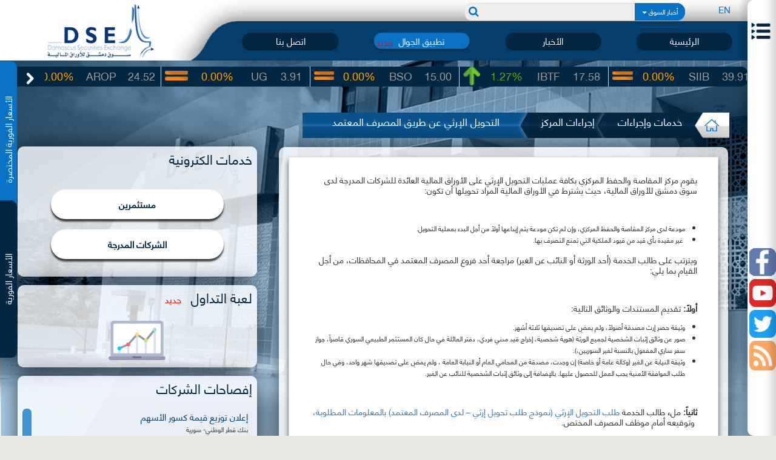

--- FILE ---
content_type: text/html; charset=UTF-8
request_url: http://dse.sy/services-and-procedures/view/166
body_size: 14568
content:
<!DOCTYPE html>
<html lang="ar">
    <head>
        <meta charset="UTF-8">
        <meta name="viewport" content="width=device-width,initial-scale=1">    
        <meta name="viewport" content="width=device-width, initial-scale=1.0, maximum-scale=1.0, minimum-scale=1.0, user-scalable=no" />
        <meta name="description" content="Damascus Securities Exchange">
        <meta name="author" content="Tatweer LLC">
        <meta name="author-website" content="http://tatweer.sy/">
        <meta name="contact" content="&#105;&#110;&#102;&#111;&#64;&#116;&#97;&#116;&#119;&#101;&#101;&#114;&#46;&#115;&#121;">

        <link rel="icon" href="/images/dse.ico">
        <title>DSE | خدمات وإجراءات</title>
        <link rel="stylesheet" type="text/css" href="/css/reset.min.css" />
        <link rel="stylesheet" type="text/css" href="/css/bootstrap.min.css" />

                <link rel="stylesheet" type="text/css" href="/css/bootstrap-rtl.min.css" />
               

        <link rel="stylesheet" type="text/css" href="/css/animate.min.css" />
        <link rel="stylesheet" type="text/css" href="/css/font-awesome.min.css" />

    
        <link rel="stylesheet" type="text/css" href="/amcharts/style.min.css" />
        <link rel="stylesheet" type="text/css" href="/amcharts/plugins/export/export.min.css" />

        <link rel="stylesheet" type="text/css" href="/plugins/sb-admin/css/bootstrap-datetimepicker.min.css" />
        <link rel="stylesheet" type="text/css" href="/plugins/sb-admin/css/selectize.min.css" />
        <link rel="stylesheet" type="text/css" href="/plugins/sb-admin/css/selectize.default.min.css" />
        <link href='/css/fullcalendar.print.min.css' rel='stylesheet' media='print' />
        <link rel="stylesheet" type="text/css" href="/css/jquery-ui.min.css" />

        <link rel="stylesheet" type="text/css" href="/css/bootstrap-multiselect.css" />
        <link rel="stylesheet" type="text/css" href="/css/jquery.jOrgChart.min.css" />
        <link rel="stylesheet" type="text/css" href="/css/prettify.css" />
        <link rel="stylesheet" type="text/css" href="/css/multi-select.min.css" />

        <link rel="stylesheet" type="text/css" href="/css/bootstrap-datepicker.min.css" />
        <link rel="stylesheet" type="text/css" href="/css/bootstrap-datepicker3.min.css" />
        <link rel="stylesheet" type="text/css" href="/css/hover.min.css" />

        <link rel="stylesheet" type="text/css" href="/css/viewer.min.css" />
        <link rel="stylesheet" type="text/css" href="/css/jquery.mCustomScrollbar.min.css" />
        <link rel="stylesheet" type="text/css" href="/css/slickmap.min.css" />
        <link rel="stylesheet" type="text/css" href="/css/calendar/calendar.min.css" />
      
                <link rel="stylesheet" type="text/css" href="/css/calendar/calendar-rtl.min.css" />
          
        
        <link rel="stylesheet" type="text/css" href="/js/bootstrap-table/bootstrap-table.min.css" />
        <link rel="stylesheet" type="text/css" href="/js/bootstrap-table/bootstrap-table-fixed-columns.min.css" />

        <link rel="stylesheet" type="text/css" href="/css/main.min.css" />

        
        <script type="text/javascript" src="/amcharts/amcharts.js"></script>
        <script type="text/javascript" src="/amcharts/pie.min.js"></script>
        <script type="text/javascript" src="/amcharts/serial.min.js"></script>
        <script type="text/javascript" src="/amcharts/plugins/export/export.min.js"></script>

        <script type="text/javascript" src="/amcharts/amstock.min.js"></script>
        <script type="text/javascript" src="/amcharts/themes/light.min.js"></script>
        <script type="text/javascript" src="/amcharts/themes/dark.min.js"></script>
        <script type="text/javascript" src="/amcharts/themes/black.min.js"></script>
        <script type="text/javascript" src="/amcharts/themes/chalk.min.js"></script>
        <script type="text/javascript" src="/amcharts/themes/patterns.min.js"></script>
        <script type="text/javascript" src="/js/jquery.min.js"></script>


       
        <script type="text/javascript" src="/js/jquery-ui.min.js"></script>
        <script type="text/javascript" src="/js/datepicker-ar.min.js"></script>
        <script type="text/javascript" src="/js/jquery.quicksearch.min.js"></script>
        <script type="text/javascript" src="/js/jquery.tablesorter.min.js"></script>

        <script type="text/javascript" src="/js/jquery.multi-select.min.js"></script>

        <script type="text/javascript" src="/js/bootstrap.min.js"></script>
        <script type="text/javascript" src="/js/bootstrap-table/bootstrap-table.min.js"></script>
        <script type="text/javascript" src="/js/bootstrap-table/bootstrap-table-fixed-columns.min.js"></script>

        <script type="text/javascript" src="/js/bootstrap-multiselect.min.js"></script>
        <script type="text/javascript" src="/plugins/sb-admin/js/selectize.min.js"></script>

        <script type="text/javascript" src="/js/calendar/language/ar-SA.min.js"></script>
        <script type="text/javascript" src="/js/calendar/underscore-min.js"></script>
        <script type="text/javascript" src="/js/calendar/jstz.min.js"></script>
        <script type="text/javascript" src="/js/calendar/calendar.min.js"></script>
       
        <script type="text/javascript">
            //search function
            function search_submit() {
                var pattern = garbagereplace($('#search_text').val());
                if (pattern != '' && pattern != null) {
                    
                    var cc = $('#search_filters').val();
                    if ($('#search_filters').val() != null && pattern != '') {                        
                        location.href = '/advanced-search/index/1/' + $('#search_filters').val() + '/' + pattern;                        
                    } else {
                        $.modal_message({
                            type: 'error',
                            title: "خطأ",
                            message: 'يجب اختيار أحد مجالات البحث !',
                            closeButton: true,
                            closeButtonText: "موافق",
                            scrollable: false
                        });
                        // alert('يجب اختيار أحد مجالات البحث !');
                        $('.searsh-dropdown').css('display', 'block');
//                        $('.blur_menu').css('display', 'block');
                    }
                }
                else {
                        $('#search_text').val('');
                        $.modal_message({
                            type: 'error',
                            title: "خطأ",
                            message: 'يجب إدخال نص للبحث !',
                            closeButton: true,
                            closeButtonText: "موافق",
                            scrollable: false
                        });
                        document.getElementById('search_text').focus();

                }
            }
            function garbagereplace(string) {
                var str = string.replace(/[&\/\\#,+÷^!@_()$~%.'":*?<>{}]/g, '');
                return str;
            }
            var lang = "ar";
            if(lang!='ar'){
                $.datepicker.setDefaults($.datepicker.regional['en']);
            }
        </script>
<script src='https://www.google.com/recaptcha/api.js'></script>
    </head>
    <body dir="rtl" class="services-and-procedures view">
        <input id="lang" hidden="hidden" value="ar">

        <div class="blur_menu"></div>

        <div class="page-container" style="">

            <div class="trans-side">
                <div class="trans-side-top">
                    <div class="close-main-menu">
                        <div class=" navbar-fixed-side">
                            <div class="">
                                <button id='nav-expander' class="">

                                </button>
                            </div>
                        </div>

                    </div>

                    <nav class='main-nav'  id="side-menu-scroller">
    <ul class="list-unstyled main-menu">
        <li class="parent">
            <a href="#" data-link="about">عن السوق</a>
            <ul class="submenu one-col">
                <li><a href="/market/index">سوق دمشق للأوراق المالية</a>
                </li>
                <li><a href="/market/central_clearing_and_preservation_center">مركز المقاصة والحفظ المركزي</a></li>
                <li><a href="/market/settlement_guarantee_fund">صندوق ضمان التسوية</a></li>
            </ul>
        </li>
        <li>
            <a href="/issuer-company/index" data-link="issuer-company">
                الشركات المدرجة            </a>
        </li>
        <li>
            <a href="/company/index" data-link="company">
                شركات الوساطة المالية            </a>
        </li>
        <li class="parent">
            <a href="#" data-link="statistic">
                إحصائيات التداول            </a>
            <ul  class="submenu one-col">

                <li><a href="/reports/exchange_report">نشرات التداول</a></li>
                <li><a href="/reports/overall_data">بيانات إجمالية</a></li>
            </ul>
        </li>
        <li>
            <a href="#" data-link="company">
                المؤشر            </a>
            <ul  class="submenu tow-col">
                <li><a href="/marketindex/indexes_brief_overview">نبذة عن المؤشرات</a></li>
                <li><a href="/marketindex/indexes_sample">عينة المؤشر</a></li>
                <li><a href="/marketindex/index_chart_view">أداء المؤشر</a></li>
                <li><a href="/marketindex/historical_performance_view">أداء المؤشر التاريخي</a></li>
                <li><a href="/marketindex/index_data_adjustment">بيانات تعديل</a></li>
                <li><a href="/marketindex/compare_indices/">مقارنة المؤشرات</a></li>
            </ul>
        </li>
        <li class="parent">
            <a href="#" data-link="reports">
                تقارير السوق            </a>
            <ul class="submenu tow-col">

                <li><a href="/reports/monthly_statistical_bulletin">النشرة الإحصائية الشهرية</a></li>
                <li><a href="/reports/monthly_trades">التقارير الشهرية</a></li>
                <li><a href="/reports/quarterly_trades">التقارير الربعية</a></li>
                <li><a href="/reports/yearly_trades">التقرير السنوي</a></li>
                <li><a href="/reports/annual_listing_report">تقرير الإدراج السنوي</a></li>
                <li><a href="/reports/finanicial_data_comparision">مقارنة البيانات المالية</a></li>
                <li><a href="/reports/company_guide">دليل الشركات المدرجة</a></li>
                <li><a href="/reports/essential_evaluation_standards">معايير التقييم الأساسي</a></li>
                <li><a href="/reports/free_shares">تقرير الأسهم الحرة</a></li>
                <li><a href="/reports/government_securities">أوراق مالية حكومية</a></li>
            </ul>
        </li>
        <li class="parent">
            <a href="#" data-link="rules">
                الأنظمة والتعليمات            </a>
            <ul class="submenu one-col">
                <li><a href="/laws-and-regulations/laws">القوانين</a></li>
                <li><a href="/laws-and-regulations/regulations">الأنظمة</a></li>
                <li><a href="/laws-and-regulations/instructions">التعليمات والأدلة</a></li>
            </ul>
        </li>
        <li class="parent">
            <a href="#" data-link="services">
                خدمات وإجراءات            </a>
            <ul class="submenu one-col">

                <li><a href="/services-and-procedures/market_forms">النماذج والطلبات لدى السوق</a></li>
                <li><a href="/services-and-procedures/center_forms">النماذج والطلبات لدى المركز</a></li>
                <li><a href="/services-and-procedures/market_procedures">إجراءات السوق</a></li>
                <li><a href="/services-and-procedures/center_procedures">إجراءات المركز</a></li>
                <li><a href="/services-and-procedures/center_services">خدمات المركز</a></li>
            </ul>
        </li>
        <li class="parent">
            <a href="#" data-link="media">التوعية والإعلام</a>
            <ul class="submenu tow-col">

                <li><a href="/docs/pulicationspage">المطبوعات و المنشورات</a></li>
                <li><a href="http://dse.sy/TradingGame" target="_blank">لعبة التداول</a></li>
                <li><a href="/awareness-and-media/educational_materials">مواد تعليمية</a></li>
                <li><a href="/awareness-and-media/training">الدورات التدريبية وورش العمل</a></li>
                <li><a href="/questionsandanswers/qa">أسئلة وأجوبة</a></li>
                <li><a href="/awareness-and-media/galleries">معرض الصور</a></li>
                <li><a href="/awareness-and-media/video_gallery/1">معرض الفيديو</a></li>
                <li><a href="/awareness-and-media/local_and_international_relations">العلاقات المحلية والدولية</a></li>
            </ul>
        </li>
    </ul>
    <div class="menu-bottom">
        <div class="social-icons-horizontal clearfix">
            <ul class="">
                <li><a class="soc-facebook" href="https://www.facebook.com/damascusstocks" target="_blank"></a></li>
                <li><a class="soc-youtube" href="https://www.youtube.com/channel/UCbsi-d_R0kR2jBNYrVTQx6Q"  target="_blank"></a></li>
                <li><a class="soc-twitter" href="#"  target="_blank"></a></li>

            </ul>
            <div class='clear'></div>
        </div>
        <div class="copy-rights">
            جميع الحقوق محفوظة لسوق دمشق للأوراق المالية            &copy;
            2007-2026        </div>
    </div>
</nav>
                </div>


                <div class="social-icons-horizontal closed-menu-social">
                    <ul class="">
                        <li><a class="soc-facebook" href="https://www.facebook.com/damascusstocks"  target="_blank">
                                <span>Facebook</span>
                            </a></li>
                        <li><a class="soc-youtube" href="https://www.youtube.com/channel/UCbsi-d_R0kR2jBNYrVTQx6Q"  target="_blank">
                                <span>Youtube</span>
                            </a></li>
                        <li><a class="soc-twitter" href="#"  target="_blank">
                                <span>Twitter</span>
                            </a></li>
                            <li>  
                                
                                <div  id="rss_menu_icon">
                                    <ul class="rss_menu">
                                        
                                        <li ><a href="/rss/news/ar" target="_blank">أخبار السوق</a></li>
                                        <li ><a href="/rss/disclosures/ar" target="_blank">إفصاحات الشركات المدرجة</a></li>
                                        <li ><a href="/rss/daily_reports/ar" target="_blank">نشرات التداول اليومية</a></li>
                                        <li ><a href="/rss/trades_reports/ar" target="_blank">الصفقات اليومية</a></li>
                                        
                                    </ul>
                                </div>
                            </li>
                    </ul>
                    <div class='clear'></div>
                </div>
            </div>

            <div class="row header-row clearfix">
                <div class="header-left">
                    <div class="logo-container">
                        <a href="/index" class="logo">
                            <img src="/images/logo-t.png">
                        </a> 
                    </div>
                    <div class='language-switcher language-switcher-mobile'>
                                                <a  class ="heads_colors active" href="/index/lang/en">EN</a>
                                            </div>
                </div>
                <div class="header-right">
                    <div class="search-bar clearfix">
                        <div class='language-switcher'>
                                                        <a  class ="heads_colors active" href="/index/lang/en">EN</a>
                                                    </div>
                        <div class='search-form '>
                            <select id="search_filters" style="display: none" class="" multiple="multiple">
                                
                                
                                
                                <option value="news" selected>أخبار السوق</option>
                                <option value="Companies">أخبار الشركات</option>
                                <option value="Disclosures">إفصاحات الشركات</option>
                            </select>

                            <input type="text" id="search_text"  class="form-control">
                            <span class="input-group-btn">
                                <button class="btn btn-default" type="button"
                                        onclick="search_submit()">
                                    <span class="fa fa-search"></span></button>
                            </span>


                        </div>
                    </div>
                    <div class="clear"></div>
                    <div class="header-menu-container">
                        <ul class="header-menu">
                            <li><a href="/index/">الرئيسية</a></li>
                            <li><a data-link="getapp" href="/news/index/1/1">الأخبار</a></li>
                            <li class="new-mobile" >
                                <a data-link="getapp" href="/getapp/">تطبيق الجوال</a>
                                <span class="new_news_span">جديد</span>
                            </li>
                            <li><a href="/questionsandanswers/contact/">اتصل بنا</a></li>

                        </ul>
                    </div>
                </div>

            </div>
            <div>
                <div class="market-ticker" >
    <div class='carsule-control'>

        <a class="carsule-control-next" href=""></a>
        <a class="carsule-control-prev" href=""></a>
    </div>
    <div class="prices-tip list_carousel">

        <ul>
                        <li>
                <div>
                   
				                              <a  href="/issuer-company/view/15">
                    				
				   
                        <table width="100%">
                            <tr>
                                <td>39.82</td>
                                <td>BBS</td>
                                <td class="
                                    equal                                    ">0.00%</td>
                                <td>
                                    <img src="/images/equal_icon.png">
                                </td>
                            </tr>
                        </table>
                    </a>
                </div>
            </li>
                        <li>
                <div>
                   
				                              <a  href="/issuer-company/view/19">
                    				
				   
                        <table width="100%">
                            <tr>
                                <td>24.52</td>
                                <td>AROP</td>
                                <td class="
                                    equal                                    ">0.00%</td>
                                <td>
                                    <img src="/images/equal_icon.png">
                                </td>
                            </tr>
                        </table>
                    </a>
                </div>
            </li>
                        <li>
                <div>
                   
				                              <a  href="/issuer-company/view/8">
                    				
				   
                        <table width="100%">
                            <tr>
                                <td>3.91</td>
                                <td>UG</td>
                                <td class="
                                    equal                                    ">0.00%</td>
                                <td>
                                    <img src="/images/equal_icon.png">
                                </td>
                            </tr>
                        </table>
                    </a>
                </div>
            </li>
                        <li>
                <div>
                   
				                              <a  href="/issuer-company/view/5">
                    				
				   
                        <table width="100%">
                            <tr>
                                <td>15.00</td>
                                <td>BSO</td>
                                <td class="
                                    equal                                    ">0.00%</td>
                                <td>
                                    <img src="/images/equal_icon.png">
                                </td>
                            </tr>
                        </table>
                    </a>
                </div>
            </li>
                        <li>
                <div>
                   
				                              <a  href="/issuer-company/view/6">
                    				
				   
                        <table width="100%">
                            <tr>
                                <td>17.58</td>
                                <td>IBTF</td>
                                <td class="
                                    plus                                    ">1.27%</td>
                                <td>
                                    <img src="/images/plus_icon.png">
                                </td>
                            </tr>
                        </table>
                    </a>
                </div>
            </li>
                        <li>
                <div>
                   
				                              <a  href="/issuer-company/view/10">
                    				
				   
                        <table width="100%">
                            <tr>
                                <td>39.91</td>
                                <td>SIIB</td>
                                <td class="
                                    equal                                    ">0.00%</td>
                                <td>
                                    <img src="/images/equal_icon.png">
                                </td>
                            </tr>
                        </table>
                    </a>
                </div>
            </li>
                        <li>
                <div>
                   
				                              <a  href="/issuer-company/view/14">
                    				
				   
                        <table width="100%">
                            <tr>
                                <td>354.12</td>
                                <td>AVOC</td>
                                <td class="
                                    equal                                    ">0.00%</td>
                                <td>
                                    <img src="/images/equal_icon.png">
                                </td>
                            </tr>
                        </table>
                    </a>
                </div>
            </li>
                        <li>
                <div>
                   
				                              <a  href="/issuer-company/view/16">
                    				
				   
                        <table width="100%">
                            <tr>
                                <td>25.09</td>
                                <td>UIC</td>
                                <td class="
                                    equal                                    ">0.00%</td>
                                <td>
                                    <img src="/images/equal_icon.png">
                                </td>
                            </tr>
                        </table>
                    </a>
                </div>
            </li>
                        <li>
                <div>
                   
				                              <a  href="/issuer-company/view/2">
                    				
				   
                        <table width="100%">
                            <tr>
                                <td>60.99</td>
                                <td>ARBS</td>
                                <td class="
                                    equal                                    ">0.00%</td>
                                <td>
                                    <img src="/images/equal_icon.png">
                                </td>
                            </tr>
                        </table>
                    </a>
                </div>
            </li>
                        <li>
                <div>
                   
				                              <a  href="/issuer-company/view/3">
                    				
				   
                        <table width="100%">
                            <tr>
                                <td>13.86</td>
                                <td>BASY</td>
                                <td class="
                                    plus                                    ">1.76%</td>
                                <td>
                                    <img src="/images/plus_icon.png">
                                </td>
                            </tr>
                        </table>
                    </a>
                </div>
            </li>
                        <li>
                <div>
                   
				                              <a  href="/issuer-company/view/1">
                    				
				   
                        <table width="100%">
                            <tr>
                                <td>147.51</td>
                                <td>AHT</td>
                                <td class="
                                    equal                                    ">0.00%</td>
                                <td>
                                    <img src="/images/equal_icon.png">
                                </td>
                            </tr>
                        </table>
                    </a>
                </div>
            </li>
                        <li>
                <div>
                   
				                              <a  href="/issuer-company/view/4">
                    				
				   
                        <table width="100%">
                            <tr>
                                <td>20.06</td>
                                <td>BBSF</td>
                                <td class="
                                    equal                                    ">0.00%</td>
                                <td>
                                    <img src="/images/equal_icon.png">
                                </td>
                            </tr>
                        </table>
                    </a>
                </div>
            </li>
                        <li>
                <div>
                   
				                              <a  href="/issuer-company/view/60">
                    				
				   
                        <table width="100%">
                            <tr>
                                <td>28.00</td>
                                <td>QNBS</td>
                                <td class="
                                    plus                                    ">2.04%</td>
                                <td>
                                    <img src="/images/plus_icon.png">
                                </td>
                            </tr>
                        </table>
                    </a>
                </div>
            </li>
                        <li>
                <div>
                   
				                              <a  href="/issuer-company/view/63">
                    				
				   
                        <table width="100%">
                            <tr>
                                <td>40.12</td>
                                <td>BOJS</td>
                                <td class="
                                    equal                                    ">0.00%</td>
                                <td>
                                    <img src="/images/equal_icon.png">
                                </td>
                            </tr>
                        </table>
                    </a>
                </div>
            </li>
                        <li>
                <div>
                   
				                              <a  href="/issuer-company/view/20">
                    				
				   
                        <table width="100%">
                            <tr>
                                <td>68.69</td>
                                <td>NIC</td>
                                <td class="
                                    equal                                    ">0.00%</td>
                                <td>
                                    <img src="/images/equal_icon.png">
                                </td>
                            </tr>
                        </table>
                    </a>
                </div>
            </li>
                        <li>
                <div>
                   
				                              <a  href="/issuer-company/view/64">
                    				
				   
                        <table width="100%">
                            <tr>
                                <td>47.81</td>
                                <td>SGB</td>
                                <td class="
                                    equal                                    ">0.00%</td>
                                <td>
                                    <img src="/images/equal_icon.png">
                                </td>
                            </tr>
                        </table>
                    </a>
                </div>
            </li>
                        <li>
                <div>
                   
				                              <a  href="/issuer-company/view/65">
                    				
				   
                        <table width="100%">
                            <tr>
                                <td>57.71</td>
                                <td>ATI</td>
                                <td class="
                                    equal                                    ">0.00%</td>
                                <td>
                                    <img src="/images/equal_icon.png">
                                </td>
                            </tr>
                        </table>
                    </a>
                </div>
            </li>
                        <li>
                <div>
                   
				                              <a  href="/issuer-company/view/67">
                    				
				   
                        <table width="100%">
                            <tr>
                                <td>20.92</td>
                                <td>SHRQ</td>
                                <td class="
                                    equal                                    ">0.00%</td>
                                <td>
                                    <img src="/images/equal_icon.png">
                                </td>
                            </tr>
                        </table>
                    </a>
                </div>
            </li>
                        <li>
                <div>
                   
				                              <a  href="/issuer-company/view/68">
                    				
				   
                        <table width="100%">
                            <tr>
                                <td>26.68</td>
                                <td>FSBS</td>
                                <td class="
                                    equal                                    ">0.00%</td>
                                <td>
                                    <img src="/images/equal_icon.png">
                                </td>
                            </tr>
                        </table>
                    </a>
                </div>
            </li>
                        <li>
                <div>
                   
				                              <a  href="/issuer-company/view/70">
                    				
				   
                        <table width="100%">
                            <tr>
                                <td>8.37</td>
                                <td>SAIC</td>
                                <td class="
                                    equal                                    ">0.00%</td>
                                <td>
                                    <img src="/images/equal_icon.png">
                                </td>
                            </tr>
                        </table>
                    </a>
                </div>
            </li>
                        <li>
                <div>
                   
				                              <a  href="/issuer-company/view/77">
                    				
				   
                        <table width="100%">
                            <tr>
                                <td>84.33</td>
                                <td>SKIC</td>
                                <td class="
                                    equal                                    ">0.00%</td>
                                <td>
                                    <img src="/images/equal_icon.png">
                                </td>
                            </tr>
                        </table>
                    </a>
                </div>
            </li>
                        <li>
                <div>
                   
				                              <a  href="/issuer-company/view/69">
                    				
				   
                        <table width="100%">
                            <tr>
                                <td>23.38</td>
                                <td>CHB</td>
                                <td class="
                                    equal                                    ">0.00%</td>
                                <td>
                                    <img src="/images/equal_icon.png">
                                </td>
                            </tr>
                        </table>
                    </a>
                </div>
            </li>
                        <li>
                <div>
                   
				                              <a  href="/issuer-company/view/84">
                    				
				   
                        <table width="100%">
                            <tr>
                                <td>23.07</td>
                                <td>BBSY</td>
                                <td class="
                                    plus                                    ">0.30%</td>
                                <td>
                                    <img src="/images/plus_icon.png">
                                </td>
                            </tr>
                        </table>
                    </a>
                </div>
            </li>
                        <li>
                <div>
                   
				                              <a  href="/issuer-company/view/92">
                    				
				   
                        <table width="100%">
                            <tr>
                                <td>1,104.80</td>
                                <td>SYTEL</td>
                                <td class="
                                    equal                                    ">0.00%</td>
                                <td>
                                    <img src="/images/equal_icon.png">
                                </td>
                            </tr>
                        </table>
                    </a>
                </div>
            </li>
                        <li>
                <div>
                   
				                              <a  href="/issuer-company/view/93">
                    				
				   
                        <table width="100%">
                            <tr>
                                <td>135.48</td>
                                <td>MTN</td>
                                <td class="
                                    equal                                    ">0.00%</td>
                                <td>
                                    <img src="/images/equal_icon.png">
                                </td>
                            </tr>
                        </table>
                    </a>
                </div>
            </li>
                        <li>
                <div>
                   
				                              <a  href="/issuer-company/view/95">
                    				
				   
                        <table width="100%">
                            <tr>
                                <td>561.71</td>
                                <td>ABC</td>
                                <td class="
                                    plus                                    ">1.03%</td>
                                <td>
                                    <img src="/images/plus_icon.png">
                                </td>
                            </tr>
                        </table>
                    </a>
                </div>
            </li>
                        <li>
                <div>
                   
				                             <a  href="/reports/issuer_reports/TB0328-9.83/98">
                    				
				   
                        <table width="100%">
                            <tr>
                                <td>100.00</td>
                                <td>TB0328-9.83</td>
                                <td class="
                                    equal                                    ">0.00%</td>
                                <td>
                                    <img src="/images/equal_icon.png">
                                </td>
                            </tr>
                        </table>
                    </a>
                </div>
            </li>
                        <li>
                <div>
                   
				                             <a  href="/reports/issuer_reports/TB0527-9.93/98">
                    				
				   
                        <table width="100%">
                            <tr>
                                <td>100.00</td>
                                <td>TB0527-9.93</td>
                                <td class="
                                    equal                                    ">0.00%</td>
                                <td>
                                    <img src="/images/equal_icon.png">
                                </td>
                            </tr>
                        </table>
                    </a>
                </div>
            </li>
                        <li>
                <div>
                   
				                             <a  href="/reports/issuer_reports/TB0828-9.73/98">
                    				
				   
                        <table width="100%">
                            <tr>
                                <td>100.00</td>
                                <td>TB0828-9.73</td>
                                <td class="
                                    equal                                    ">0.00%</td>
                                <td>
                                    <img src="/images/equal_icon.png">
                                </td>
                            </tr>
                        </table>
                    </a>
                </div>
            </li>
                        <li>
                <div>
                   
				                              <a  href="/issuer-company/view/96">
                    				
				   
                        <table width="100%">
                            <tr>
                                <td>28.11</td>
                                <td>NIB</td>
                                <td class="
                                    equal                                    ">0.00%</td>
                                <td>
                                    <img src="/images/equal_icon.png">
                                </td>
                            </tr>
                        </table>
                    </a>
                </div>
            </li>
                        <li>
                <div>
                   
				                             <a  href="/reports/issuer_reports/TB0129-9.77/98">
                    				
				   
                        <table width="100%">
                            <tr>
                                <td>100.00</td>
                                <td>TB0129-9.77</td>
                                <td class="
                                    equal                                    ">0.00%</td>
                                <td>
                                    <img src="/images/equal_icon.png">
                                </td>
                            </tr>
                        </table>
                    </a>
                </div>
            </li>
                        <li>
                <div>
                   
				                             <a  href="/reports/issuer_reports/TB0428-9.84/98">
                    				
				   
                        <table width="100%">
                            <tr>
                                <td>100.00</td>
                                <td>TB0428-9.84</td>
                                <td class="
                                    equal                                    ">0.00%</td>
                                <td>
                                    <img src="/images/equal_icon.png">
                                </td>
                            </tr>
                        </table>
                    </a>
                </div>
            </li>
                        <li>
                <div>
                   
				                             <a  href="/reports/issuer_reports/TB0729-9.82/98">
                    				
				   
                        <table width="100%">
                            <tr>
                                <td>100.00</td>
                                <td>TB0729-9.82</td>
                                <td class="
                                    equal                                    ">0.00%</td>
                                <td>
                                    <img src="/images/equal_icon.png">
                                </td>
                            </tr>
                        </table>
                    </a>
                </div>
            </li>
                        <li>
                <div>
                   
				                             <a  href="/reports/issuer_reports/TB0829-9.89/98">
                    				
				   
                        <table width="100%">
                            <tr>
                                <td>100.00</td>
                                <td>TB0829-9.89</td>
                                <td class="
                                    equal                                    ">0.00%</td>
                                <td>
                                    <img src="/images/equal_icon.png">
                                </td>
                            </tr>
                        </table>
                    </a>
                </div>
            </li>
                        <li>
                <div>
                   
				                             <a  href="/reports/issuer_reports/TB1028-9.88/98">
                    				
				   
                        <table width="100%">
                            <tr>
                                <td>100.00</td>
                                <td>TB1028-9.88</td>
                                <td class="
                                    equal                                    ">0.00%</td>
                                <td>
                                    <img src="/images/equal_icon.png">
                                </td>
                            </tr>
                        </table>
                    </a>
                </div>
            </li>
            

        </ul>


    </div>
</div>
<!-- end: market ticker -->
<script>
    $(document).ready(function () {

        //prices tip
//    setTimeout(RotateCarousel, 100);
        var lang = "ar";
        var direction = 'left';
        if (lang !== 'ar') {
            direction = 'right';
        }
//        $(".prices-tip").css('max-height', Math.ceil((($(window).innerWidth() * 40) / 1366)) + 'px');
//        $(".prices-tip ul li").css('height', Math.ceil((($(window).innerWidth() * 40) / 1366)) + 'px');
//        $(".prices-tip ul li").css('line-height', Math.ceil((($(window).innerWidth() * 36) / 1366)) + 'px');
//        if ($(window).innerWidth() >= 1920) {
//            $(".prices-tip").css('max-height', Math.ceil((($(window).innerWidth() * 70) / 1920)) + 'px');
//            $(".prices-tip").css('height', Math.ceil((($(window).innerWidth() * 70) / 1920)) + 'px');
//            $(".prices-tip ul li").css('height', Math.ceil((($(window).innerWidth() * 70) / 1920)) + 'px');
//            $(".prices-tip ul li").css('line-height', Math.ceil((($(window).innerWidth() * 65) / 1920)) + 'px');
//        }
        var count = 5;

        if ($(window).innerWidth() <= 1000 && $(window).innerWidth() > 788) {
            count = 4;
        }
        else if ($(window).innerWidth() <= 788 && $(window).innerWidth() > 520) {
            count = 3;
        }
        else if ($(window).innerWidth() <= 630) {
            count = 2;
        }
        $(window).resize(function () {
            if ($(window).innerWidth() <= 1000 && $(window).innerWidth() > 788) {
                count = 4;
            }
            else if ($(window).innerWidth() <= 788 && $(window).innerWidth() > 630) {
                count = 3;
            }
            else if ($(window).innerWidth() <= 630) {
                count = 2;
            }
            else{
                count = 5;
            }
            setTimeout(function () {
                var ticker = $('.prices-tip ul').carouFredSel({
                    responsive: true,
                    align: false,
                    items: count,
                    direction: direction,
                    scroll: {
                        items: 1,
                        duration: 3500,
                        timeoutDuration: 0,
                        easing: 'linear',
                        pauseOnHover: 'immediate'
                    }
                });
            }, 200);
        });
        var ticker = $('.prices-tip ul').carouFredSel({
            responsive: true,
            align: false,
            items: count,
            direction: direction,
            scroll: {
                items: 1,
                duration: 3500,
                timeoutDuration: 0,
                easing: 'linear',
                pauseOnHover: 'immediate'
            }
        });
        $('.carsule-control-next').click(function (e) {
            e.preventDefault();
            ticker.trigger("configuration", ["direction", "left"]);
            // ticker.trigger("play");
        });
        $('.carsule-control-prev').click(function (e) {
            e.preventDefault();
            ticker.trigger("configuration", ["direction", "right"]);
            // ticker.trigger("play");
        });
    });
</script>            </div>
                        <div class="breadcrumb-container">
                
                <div class="btn-group btn-breadcrumb">
                                                            
                    <a href="/index" class="btn btn-info home-btn" ><div><span class="home-span"></span></div></a>

                                                                                
                    <a href="/services-and-procedures/services_menu" class="btn btn-info" ><div><div>خدمات وإجراءات</div></div></a>


                                                                                
                    <a href="/services-and-procedures/center_procedures" class="btn btn-info" ><div><div>إجراءات المركز</div></div></a>


                                                                                
                    <a href="#" style="pointer-events: none;" class="btn btn-info "><div><div>التحويل الإرثي عن طريق المصرف المعتمد</div></div></a>

                                                                            </div>

                            </div>

            <div class="main-container">
                <!-- start: market watch -->
<a class="market-watch-expander market-watch-expander-secondary " >
    الأسعار الفورية المختصرة</a>
<a class="market-watch-expander market-watch-expander-main" >
    الأسعار الفورية</a>
<div class="left-slide-container">
    <div class="market-watch left-slide-content" id="market-watch">

        <div class="close-market-watch">X</div>

        <div class="market-watch-top">
            <h4 class="market-watch-title">
                الأسعار الفورية            </h4>

            <div class="customiz-market-watch">
                <div class="form-customiz">
                    <div class="form-group">
                        <label>القطاع</label>
                        <select class="form-control">
                                                                                                                <option value="5">خدمات</option>
                                                        <option value="6">صناعي</option>
                                                        <option value="7">بنوك</option>
                                                        <option value="79">تأمين</option>
                                                        <option value="180">زراعي</option>
                                                        <option value="209">اتصالات</option>
                                                        <option value="212">حكومي</option>
                                                                                </select>
                    </div>
                    <div class="form-group ">
                        <label>الحالة</label>
                        <select class="form-control">
                            <option value="traded">تداول</option>
                            <option value="not_traded">غير متداولة</option>
                            <option value="all">الكل</option>
                        </select>
                    </div>
                    <div class="form-group">
                        <br>

                        <button class="btn btn-default">عرض</button>
                    </div>

                    <div class="clear"></div>
                </div>
                <a href="#table_customize_modal"  data-toggle="modal" id="table_customize_modal_btn" class="btn btn-default">تخصيص الجدول</a>
                <div id="table_customize_modal" class="modal fade content-modal" role="dialog" aria-hidden="true">
                    <div class="modal-dialog">
                        <div class="modal-content">
                            <div class="modal-header">
                                <button type="button" class="close" data-dismiss="modal" aria-hidden="true"></button>
                                <h4 class="modal-title">تخصيص الجدول</h4>
                            </div>
                            <div class="modal-body">
                                <div id="grpChkBox">
                                    <div class="col-md-6">
                                        <p><input type="checkbox" name="status" />الحالة</p>
                                        <p><input type="checkbox" name="company-code" />رمز الشركة</p>
                                        <p><input type="checkbox" name="company-name" />اسم الشركة</p>
                                        <p><input type="checkbox" name="market" />السوق</p>
                                        <p><input type="checkbox" name="reference-price" />السعر المرجعي</p>
                                        <p><input type="checkbox" name="best-bid-volume" />حجم أفضل شراء</p>
                                        <p><input type="checkbox" name="best-bid" />أفضل شراء</p>
                                        <p><input type="checkbox" name="best-ask" />أفضل بيع</p>
                                    </div>
                                    <div class="col-md-6">
                                        <p><input type="checkbox" name="best-ask-volume" />حجم أفضل بيع</p>
                                        <p><input type="checkbox" name="Preopen-Price" />سعر الافتتاح</p>
                                        <p><input type="checkbox" name="Preopen-Volume" />حجم الافتتاح</p>
                                        <p><input type="checkbox" name="Last-Trade-Price" />سعر آخر صفقة</p>
                                        <p><input type="checkbox" name="Last-change" />آخر تغير</p>
                                        <p><input type="checkbox" name="AVG-change" />التغير الوسطي</p>
                                        <p><input type="checkbox" name="No-Trades" />عدد الصفقات</p>
                                        <p><input type="checkbox" name="Volume" />حجم التداول</p>
                                    </div>
                                    <div class="clear"></div>

                                </div>
                            </div>

                        </div>
                    </div>
                </div>
            </div>
            <div class="market-watch-table">
                <table class="table table-striped table-bordered detail-view market-watch-table">
                    <thead>
                        <tr>
                            <th class="status">الحالة</th>
                            <th class="company-code">الرمز</th>
                            <th class="company-name">اسم الشركة</th>
                            <th class="market">السوق</th>
                            <th class="reference-price">السعر المرجعي</th>
                            <th class="best-bid-volume">حجم أفضل شراء</th>
                            <th class="best-bid">أفضل شراء</th>
                            <th class="best-ask">أفضل بيع</th>
                            <th class="best-ask-volume">حجم أفضل بيع</th>
                            <th class="Preopen-Price">سعر الافتتاح</th>
                            <th class="Preopen-Volume">حجم الافتتاح</th>
                            <th class="Last-Trade-Price">سعر آخر صفقة</th>
                            <th class="Last-change">آخر تغير</th>
                            <th class="AVG-change">التغير الوسطي</th>
                            <th class="No-Trades">عدد الصفقات</th>
                            <th class="Volume">حجم التداول</th>
                        </tr>
                    </thead>
                    <tbody id="market-watch-body">

                    </tbody>
                </table>
            </div>
        </div>
        <div class="market-watch-bottom">
            <ul id = "market-watch-tabs" class = "nav nav-tabs">
                <li class = "active">
                    <a href = "#markets_by_orders" data-toggle = "tab">
                        السوق حسب الأوامر                    </a>
                </li>
                <li>
                    <a href = "#market_by_price" data-toggle = "tab">
                        السوق حسب السعر                    </a>
                </li>
                <li >
                    <a href = "#trades" data-toggle = "tab">
                        الصفقات                    </a>
                </li>

            </ul>
            <div id = "market-watch-tab-content" class = "tab-content">
                <div class = "tab-pane fade in active" id = "markets_by_orders"></div>
                <div class = "tab-pane fade" id = "market_by_price"></div>
                <div class = "tab-pane fade" id = "trades"></div>
            </div>
        </div>
    </div>
</div>

<script>
    $('.market-watch-expander-main').click(function (e) {
        window.open("/market-watch", "market_watch", "toolbar=no,scrollbars=yes,resizable=no");
    });
    $('.market-watch-expander-secondary').click(function (e) {
        window.open("/market-watch/index_3", "market_watch", "toolbar=no,scrollbars=yes,resizable=no");
    });
</script>                <div class="row smaller-row ">

                    <!-- BEGIN CONTENT -->
                                        <div class="col-lg-8 col-md-8 col-sm-12 col-xs-12 no-padding">
                        <!-- BEGIN APPCONTENT -->

<div class=" widget-white-box white-box-padding">    
    <div class="row row1">
        <div class="laws-regul-container w ">            
            <div class="service-and-procedures-content">

                <p dir="rtl">يقوم مركز المقاصة والحفظ المركزي بكافة عمليات التحويل الإرثي على الأوراق المالية العائدة للشركات المدرجة لدى سوق دمشق للأوراق المالية، حيث يشترط في الأوراق المالية المراد تحويلها أن تكون:&nbsp;</p>
<p dir="rtl">&nbsp;</p>
<ul>
<li>مودعة لدى مركز المقاصة والحفظ المركزي، وإن لم تكن مودعة يتم إيداعها أولاً من أجل البدء بعملية التحويل.</li>
<li>&nbsp;غير مقيدة بأي قيد من قيود الملكية التي تمنع التصرف بها.</li>
</ul>
<p dir="rtl">ويترتب على طالب الخدمة (أحد الورثة أو النائب عن الغير) مراجعة أحد فروع المصرف المعتمد في المحافظات، من أجل القيام بما يلي:</p>
<p dir="rtl">&nbsp;</p>
<p dir="rtl"><strong>أولاً: </strong>تقديم المستندات والوثائق التالية:<strong>&nbsp;</strong></p>
<ul>
<li>وثيقة حصر إرث مصدقة أصولاً، ولم يمضِ على تصديقها ثلاثة أشهر.</li>
<li>صور عن وثائق إثبات الشخصية لجميع الورثة (هوية شخصية، إخراج قيد مدني فردي، دفتر العائلة في حال كان المستثمر الطبيعي السوري قاصراً، جواز سفر ساري المفعول بالنسبة لغير السوريين،).</li>
<li>وثيقة النيابة عن الغير (وكالة عامة أو خاصة) إن وجدت، مصدقة من المحامي العام أو النيابة العامة ، ولم يمضِ على تصديقها شهر واحد، وفي حال&nbsp; طلب الموافقة الأمنية يجب العمل للحصول عليها. بالإضافة إلى وثائق إثبات الشخصية للنائب عن الغير.</li>
</ul>
<p dir="rtl">&nbsp;</p>
<p dir="rtl"><strong>ثانياً:</strong> ملء طالب الخدمة <a href="file:///C:/Documents%20and%20Settings/mmaamari/Local%20Settings/Temporary%20Internet%20Files/Content.Outlook/HYMB3CD0/طلب%20الاشتراك%20في%20خدمة%20إشعار%20الملكية%20الالكتروني-للشخص%20الطبيعي.doc">طلب التحويل الإرثي (نموذج طلب تحويل إرثي &ndash; لدى المصرف المعتمد) بالمعلومات المطلوبة، </a>&nbsp;وتوقيعه أمام موظف المصرف المختص.</p>
<p dir="rtl">&nbsp;</p>
<p dir="rtl"><strong>ثالثاً:</strong> في حال وجود كسور أسهم عند توزيع الحصص الإرثية على الورثة والمحتسبة من قبل المركز ، يقوم طالب الخدمة بالتوقيع على طلب توزيع الحصص الإرثية المتضمن إقرار تنازل عن كسور الأوراق المالية، وذلك لعدم إمكانية تجزئة الورقة المالية الواحدة بحيث يتم جبر الكسور في حصص الورثة الآخرين إلى أقرب عدد صحيح.</p>
<p dir="rtl">&nbsp;</p>
<p dir="rtl"><strong>رابعاً</strong>: التوقيع بالقبول على ملحق شروط وأحكام التحويلات المستثناة من التداول.</p>
<p dir="rtl"><strong>خامساً: </strong>تسديد طالب الخدمة البدل المالي المطلوب عن طريق إيداعه في حساب السوق لدى المصرف، والبالغ (<strong><span style="font-size: small;">0.005</span></strong>) خمسة بالألف من القيمة السوقية من طرف واحد، على ألا يقل عن (<strong><span style="font-size: small;">25,000</span></strong>) ل.س فقط خمس وعشرون ألف ليرة سورية لاغير. ويتم احتساب البدل في يوم تنفيذ التحويل من قِبل المركز وفق المعادلة التالية: (سعر الإغلاق للسهم المراد تحويله &times; عدد الأسهم المراد تحويلها &times; <strong><span style="font-size: small;">0.005</span></strong>). وذلك بعد إتمام الدراسة القانونية من قبل المركز.</p>
<p dir="rtl"><strong>خامساً:</strong> يقوم المركز بتنفيذ عملية التحويل الإرثي ويقوم بإرسال صورة طبق الأصل عن طلب التحويل الإرثي بعد تنفيذه إلى طالب التحويل عبر المصرف المعتمد.</p>
            </div>           
        </div>
    </div>
</div>






<!-- END APPCONTENT -->
                    </div>
                    <div class="col-lg-4 col-md-4 col-sm-12 col-xs-12 no-padding ">

                        <!--<div class="widget service-widget">-->
<div class="widget-white-box service-widget">
    <!--	<h2 class="widget-header">خدمات الكترونية</h2>-->
    <h3 class="widget-white-header">خدمات الكترونية</h3>
    <div class="widget-body" style="">
        <div class="row">
            <div class="btn-container">
                <div style="text-align:center" align="left">
                    <a href="https://dse-eservice.net/Sign/Sign_in" target="_blank"  class="login-btn investors-login">مستثمرين</a>
                </div>
            </div>

            <div class="btn-container">
                <div style="text-align:center" align="center">
                    <a href="/index/under_construction/" target="_blank" class="login-btn companies-login">الشركات المدرجة</a>
                </div>
            </div>
        </div>
    </div>
    <div class="clear"></div>
</div>
<!--<div class="widget service-widget">-->
<div class="widget-white-box service-widget">
    <!--	<h2 class="widget-header">لعبة التداول</h2>-->
    <h2 class="widget-white-header">
    لعبة التداول    <span class="new_news_span" style="margin: 0 10px">جديد</span>
    </h2>
    <div class="widget-body">
        <div style="background: transparent;" class="tile tile-big trading-game" data-page-type="r-page" data-page-name="random-r-page">
            <a href="http://dse.sy/TradingGame" target="_blank">
                <img class=" trade-game-icon" src="/images/trade_game.png">
            </a>
        </div>
    </div>
    <div class="clear"></div>
</div>

<!--<div class="widget service-widget trans-widget left-news-widget">-->
<div class="widget-white-box service-widget trans-widget left-news-widget">
    <!--<h2 class="widget-header">إفصاحات الشركات</h2>-->
    <h2 class="widget-white-header">إفصاحات الشركات</h2>


    <div class="widget-body">
        <div class="news-slider-container">
                        <div class="news-med">
                <a href="/issuer-disclosure/view/5512" class="">
                                        <h3 class="news-title">إعلان توزيع قيمة كسور الأسهم</h3>
                    <p class="news-descrition">بنك قطر الوطني- سورية</p>
                                        <p class="news-descrition">2026-01-22</p>
                </a>

            </div>
                        <div class="news-med">
                <a href="/issuer-disclosure/view/5511" class="">
                                        <h3 class="news-title">محضر إجتماع هيئة العامة العادية</h3>
                    <p class="news-descrition">بنك سورية والخليج</p>
                                        <p class="news-descrition">2026-01-19</p>
                </a>

            </div>
                        <div class="news-med">
                <a href="/issuer-disclosure/view/5510" class="">
                                        <h3 class="news-title">البيانات المالية عن الربع الأول 2025</h3>
                    <p class="news-descrition">الاتحاد التعاوني للتأمين</p>
                                        <p class="news-descrition">2026-01-12</p>
                </a>

            </div>
                        <div class="news-med">
                <a href="/issuer-disclosure/view/5509" class="">
                                        <h3 class="news-title">توزيع ارباح نقدية</h3>
                    <p class="news-descrition">بنك البركة - سورية</p>
                                        <p class="news-descrition">2026-01-11</p>
                </a>

            </div>
                        <div class="news-med">
                <a href="/issuer-disclosure/view/5508" class="">
                                        <h3 class="news-title">حول الترشح لعضوية مجلس الإدارة</h3>
                    <p class="news-descrition">البنك الوطني الإسلامي</p>
                                        <p class="news-descrition">2026-01-11</p>
                </a>

            </div>
                        <div class="news-med">
                <a href="/issuer-disclosure/view/5507" class="">
                                        <h3 class="news-title">توزيع مناصب مجلس الادارة</h3>
                    <p class="news-descrition">بنك البركة - سورية</p>
                                        <p class="news-descrition">2026-01-11</p>
                </a>

            </div>
                        <div class="news-med">
                <a href="/issuer-disclosure/view/5503" class="">
                                        <h3 class="news-title">افصاح تعديل في استثمار بشركات اخرى.</h3>
                    <p class="news-descrition">بنك بيمو السعودي الفرنسي</p>
                                        <p class="news-descrition">2026-01-11</p>
                </a>

            </div>
                        <div class="news-med">
                <a href="/issuer-disclosure/view/5502" class="">
                                        <h3 class="news-title">نقل مقر الإدارة العامة</h3>
                    <p class="news-descrition">الشركة المتحدة للتأمين</p>
                                        <p class="news-descrition">2026-01-07</p>
                </a>

            </div>
                        <div class="news-med">
                <a href="/issuer-disclosure/view/5501" class="">
                                        <h3 class="news-title">تعيين حارس قضائي للشركة</h3>
                    <p class="news-descrition">شركة MTN سوريا</p>
                                        <p class="news-descrition">2026-01-07</p>
                </a>

            </div>
                        <div class="news-med">
                <a href="/issuer-disclosure/view/5500" class="">
                                        <h3 class="news-title">محضر إجتماع الهيئة العامة غير العادية</h3>
                    <p class="news-descrition">بنك البركة - سورية</p>
                                        <p class="news-descrition">2026-01-06</p>
                </a>

            </div>
                        <div class="news-med">
                <a href="/issuer-disclosure/view/5499" class="">
                                        <h3 class="news-title">توزيع مبالغ الأمانات الناتجة عنها.</h3>
                    <p class="news-descrition">بنك بيمو السعودي الفرنسي</p>
                                        <p class="news-descrition">2026-01-06</p>
                </a>

            </div>
                        <div class="news-med">
                <a href="/issuer-disclosure/view/5498" class="">
                                        <h3 class="news-title">البيانات المالية عن الربع الأول 2025</h3>
                    <p class="news-descrition">الشركة السورية الوطنية للتأمين</p>
                                        <p class="news-descrition">2026-01-04</p>
                </a>

            </div>
                        <div class="news-med">
                <a href="/issuer-disclosure/view/5497" class="">
                                        <h3 class="news-title">البيانات المالية عن الربع الثالث 2025</h3>
                    <p class="news-descrition">الشركة السورية الكويتية للتأمين</p>
                                        <p class="news-descrition">2026-01-04</p>
                </a>

            </div>
                        <div class="news-med">
                <a href="/issuer-disclosure/view/5496" class="">
                                        <h3 class="news-title">افصاح حول تشكيلة مجلس الإدارة</h3>
                    <p class="news-descrition">الاتحاد التعاوني للتأمين</p>
                                        <p class="news-descrition">2026-01-04</p>
                </a>

            </div>
                        <div class="news-med">
                <a href="/issuer-disclosure/view/5495" class="">
                                        <h3 class="news-title">دعوة اجتماع هيئة عامة عادية</h3>
                    <p class="news-descrition">بنك سورية الدولي الإسلامي</p>
                                        <p class="news-descrition">2026-01-04</p>
                </a>

            </div>
                        <div class="news-med">
                <a href="/issuer-disclosure/view/5494" class="">
                                        <h3 class="news-title">دعوة اجتماع هيئة عامة عادية</h3>
                    <p class="news-descrition">بنك سورية والخليج</p>
                                        <p class="news-descrition">2025-12-30</p>
                </a>

            </div>
                        <div class="news-med">
                <a href="/issuer-disclosure/view/5493" class="">
                                        <h3 class="news-title">محضر إجتماع هيئة عامة غير عادية</h3>
                    <p class="news-descrition">الاتحاد التعاوني للتأمين</p>
                                        <p class="news-descrition">2025-12-29</p>
                </a>

            </div>
                        <div class="news-med">
                <a href="/issuer-disclosure/view/5492" class="">
                                        <h3 class="news-title">افصاح استقالة عضو في مجلس الإدارة</h3>
                    <p class="news-descrition">بنك الأردن - سورية</p>
                                        <p class="news-descrition">2025-12-24</p>
                </a>

            </div>
                        <div class="news-med">
                <a href="/issuer-disclosure/view/5489" class="">
                                        <h3 class="news-title">حول اغلاق فروع للبنك.</h3>
                    <p class="news-descrition">بنك سورية الدولي الإسلامي</p>
                                        <p class="news-descrition">2025-12-22</p>
                </a>

            </div>
                        <div class="news-med">
                <a href="/issuer-disclosure/view/5488" class="">
                                        <h3 class="news-title">البيانات المالية نصف السنوية 2025</h3>
                    <p class="news-descrition">بنك الائتمان الأهلي اي تي بي</p>
                                        <p class="news-descrition">2025-12-22</p>
                </a>

            </div>
                    </div>
        <a href="/issuer-disclosure/index/1" class="more-link news-more-link">المزيد</a>
    </div>

    <br>
    <div class="clear"></div>
</div>
<!--<div class="widget service-widget">-->
<div class="widget-white-box service-widget calendar-widget">
    <h2 class="widget-white-header ">مفكرة السوق</h2>
    <div class="widget-body">
        <div class="btn-group cal-btn-group">
            <button class=" cal-btn" data-calendar-view="year">سنة</button>
            <button class=" active cal-btn" data-calendar-view="month">شهر</button>
            <button class=" cal-btn" data-calendar-view="week">أسبوع</button>
            <button class=" cal-btn" data-calendar-view="day">يوم</button>
        </div>

        <div class='btn-group event_types clearfix'>
                        <div class='checkbox-container'>
                <input type='checkbox' class='event-type-checkbox' checked value='1'>

                <span class="event-color-box event-type-1"></span>
                <span class="event_type-tooltip event-type-1">
                                        فعاليات السوق                                    </span>
            </div>
                        <div class='checkbox-container'>
                <input type='checkbox' class='event-type-checkbox' checked value='2'>

                <span class="event-color-box event-type-2"></span>
                <span class="event_type-tooltip event-type-2">
                                        العطل الرسمية                                    </span>
            </div>
                        <div class='checkbox-container'>
                <input type='checkbox' class='event-type-checkbox' checked value='3'>

                <span class="event-color-box event-type-3"></span>
                <span class="event_type-tooltip event-type-3">
                                        فعاليات الشركات المدرجة                                    </span>
            </div>
            
            <div class="pull-left">
                <div class="btn-group"><button style="background: transparent;border: 0;color: #54b6db" data-calendar-nav="today">عودة إلى التاريخ الحالي 2026-01-22</button></div>
            </div>

        </div>
        <div class="btn-group calendar-header">
            <button class="btn btn-primary" data-calendar-nav="prev"><<</button>
            <h3></h3>
            <button class="btn btn-primary" data-calendar-nav="next">>></button>
        </div>

        <div id="calendar"></div>
    </div>
    <div class="clear"></div>
</div>
<!--<div class="widget service-widget">-->
<div class="widget-white-box service-widget market-channel">
    <!--<h2 class="widget-header">قناة سوق دمشق</h2>-->
    <h2 class="widget-white-header">قناة سوق دمشق</h2>
    <div class="widget-body" style="">
        <div class="col-xs-12" id="channel-container"  style="text-align: center;">
           
        </div>
    </div>
    <div class="clear"></div>
</div>
<script>
    $(document).ready(function () {
    
        $(".widget-white-box.left-news-widget .news-slider-container").mCustomScrollbar({
            theme: "dark-thick",
        });

        $('#event_filters').selectize({});
        var data_result = [];
        $.ajax({
            async: false,
            url: "/event/get_events/a",
        }).success(function (data) {

            data = $.parseJSON(data);
            if (data.success == 0) {
                $.modal_message({
                    type: 'error',
                    title: "خطأ",
                    closeButtonText: "موافق",
                    message: data.message,
                    closeButton: true,
                    scrollable: false
                });

                return;
            }
            data_result = data.result;

        });
        var lang = "ar";
        calendar_lang = '';
        calendar_tmpl = '';
        if (lang == 'ar')
        {
            calendar_lang = 'ar-SA';
            calendar_tmpl = 'calendar_templates_ar';
        }
        else
        {
            calendar_lang = 'en-US';
            calendar_tmpl = 'calendar_templates_en';
        }
      
        var options = {
            events_source: data_result,
            view: 'month',
            first_day: 2,
            tmpl_path: '/' + calendar_tmpl + '/',
            tmpl_cache: false,
            display_week_numbers: false,
            weekbox: false,
            time_start: '00:00',
            time_end: '23:59',
            language: calendar_lang,
            onAfterEventsLoad: function (events) {

            },
            onAfterViewLoad: function (view) {
                $('.btn-group.calendar-header h3').text(this.getTitle());
                $('.btn-group button').removeClass('active');
                $('button[data-calendar-view="' + view + '"]').addClass('active');
                $(".cal-month-day,cal-year-box [class*='span'], .cal-month-box [class*='cal-cell']").css('height', Math.ceil((($(window).innerWidth() * 49) / 1366)) + 'px');
            },
        };

        var calendar = $('#calendar').calendar(options);

        $('.btn-group button[data-calendar-view]').each(function () {
            var $this = $(this);
            $this.click(function () {
                calendar.view($this.data('calendar-view'));
            });
        });
        $('.btn-group button[data-calendar-nav]').each(function () {
            var $this = $(this);
            $this.click(function () {
                calendar.navigate($this.data('calendar-nav'));
            });
        });
        $('.event-type-checkbox').change(function () {
            event_type = '';
            var boxes = $('input.event-type-checkbox:checked');
            boxes.each(function (i, checked) {
                event_type += $(checked).val() + '|';
            });
            event_type = event_type.substring(0, event_type.length - 1);
            $.ajax({
                async: false,
                url: "/event/get_events/" + event_type,
            }).success(function (data) {

                data = $.parseJSON(data);
                if (data.success == 0) {
                    $.modal_message({
                        type: 'error',
                        title: "خطأ",
                        closeButtonText: "موافق",
                        message: data.message,
                        closeButton: true,
                        scrollable: false
                    });
                    return;
                }
                data_result = data.result;
                options = calendar.options;
                options.events_source = data_result;
                calendar = $('#calendar').calendar(options);

            });
        });
        $('#event_filters').change(function () {
            event_type = '';
            $('#event_filters :selected').each(function (i, selected) {
                event_type += $(selected).val() + '|';
            });

        });
   
        // youtube channel
         setTimeout(function(){
         
            var text='<iframe width="295" height="318" src="https://www.youtube.com/embed/paPGGh6kAkE" id="youtube_video" frameborder="0" allowfullscreen></iframe>';
            $("#channel-container").html(text);
        },3000);
    });
</script>

                    </div>
                                        <!-- END CONTENT -->
                </div>
            </div>
            <footer id="damascus-footer">

            </footer>
            <footer id="mains-footer">
                <div class="footer-left">
                    <div class='footer-left-top'>
                        <div class="header-menu-container">
                            <ul class="header-menu footer">
                                <li><a id="font_footer" href="/complaintsandsuggestions/complaint/">قسم شكاوى المستثمرين</a></li>
                                <li><a id="font_footer"href="/job-opportunities/index/">فرص عمل في السوق</a></li>
                                <li><a id="font_footer"href="/index/site_map">خريطة الموقع</a></li>
                                <li><a id="font_footer" href="/questionsandanswers/faq/">الأسئلة المتكررة</a></li>
                                <li><a id="font_footer" href="/important-sites/index/">مواقع هامة</a></li>

                            </ul>
                        </div>
                        <div class="copy-rights-footer" style="text-align: center; margin-top: 16px">
                            <div>
                                جميع الحقوق محفوظة لسوق دمشق للأوراق المالية &copy; 2007-2026                            </div>
                            <div>
                                لا يجوز إعادة نشر أو توزيع البيانات والمعلومات المنشورة في هذا الموقع إلا بموافقة خطية من إدارة السوق                            </div>
                            <div>
                                <a href="/index/privacy_policy" style="color: #007fff">حقوق الأفراد</a>
                                <span>
                                     | 
                                </span>
                                <a href="/index/term_of_use" style="color: #007fff">استخدام الموقع</a>
                                 <span>
                                     | 
                                </span>
                                 <a href="mailto:webmaster@dse.sy" style="color: #007fff">مدير الموقع</a>
                                 <span>
                                     |
                                </span>
                                 <a href="/index/mobile_privacy_policy" style="color: #007fff">سياسة الخصوصية</a>
                            </div>
                        </div>
                        <div class="dev_by">
                          <!--  <div class="powered-by">Powered By<a href="http://tatweer.sy" target="_blank" class="tatweer"> Tatweer</a>
                            </div>-->
                        </div>
                    </div>

                </div>
                <div class="footer-right">
                    <div class="logo-container">
                        <a href="" class="logo">
                            <img src="/images/logo-t.png">
                        </a> 
                    </div>
                    <div class="social-icons-horizontal footer-social-icon">
                        <ul class="">
                            <li><a class="soc-facebook" href="https://www.facebook.com/damascusstocks"  target="_blank">
                                    <span>Facebook</span>
                                </a></li>
                            <li><a class="soc-youtube" href="#"  target="_blank">
                                    <span>Youtube</span>
                                </a></li>
                            <li><a class="soc-twitter" href="#"  target="_blank">
                                    <span>Twitter</span>
                                </a></li>
                        </ul>
                        <div class='clear'></div>
                    </div>

                </div>

            </footer>
        </div><!-- Page Container -->
        <script type="text/javascript" src="/js/moment.min.js"></script>

        <script type="text/javascript" src="/js/modernizr-1.5.min.js"></script>
        <script type="text/javascript" src="/js/jquery.carouFredSel-6.2.1-packed.min.js"></script>

        <!--        <script type="text/javascript" src="/js/bootstrap-datepicker.min.js"></script>
-->
        <script type="text/javascript" src="/js/utils.min.js"></script>
        <script type="text/javascript" src="/js/jquery.jOrgChart.min.js"></script>
        <script type="text/javascript" src="/js/prettify.min.js"></script>

        <script type="text/javascript" src="/js/jquery.navgoco.min.js"></script>
        <script type="text/javascript" src="/js/viewer.min.js"></script>
        <script type="text/javascript" src="/js/video_gallery_scripts.min.js"></script>
        <script type="text/javascript" src="/js/jquery.fancybox.min.js"></script>
        <script type="text/javascript" src="/js/jquery.mCustomScrollbar.min.js"></script>
        <script type="text/javascript" src="/js/jquery.mousewheel.min.js"></script>
        <script type="text/javascript" src="/js/script.min.js"></script>
        <script type="text/javascript" src="/js/bootstrap-table/table-init.min.js"></script>
        

        <script>
            $(document).ready(function () {                                  
                flag = false;

                $('.blur_menu').click(function () {
                    $('.blur_menu').css('display', 'none');
                    if ($(window).innerWidth() <= 1000) {
                        $('.main-menu li').removeClass('active');
                        if ($('#lang').val() === 'ar') {
                            $('.trans-side .trans-side-top nav.main-nav').css('right', '-24em');
                        } else {
                            $('.trans-side .trans-side-top nav.main-nav').css('left', '-24em');
                        }


                    }

                    $('.searsh-dropdown').css('display', 'none');
                    flag = false;
                });

                $('.trans-side').click(function () {
                    if ($(window).innerWidth() <= 1000) {
                        if ($('#lang').val() === 'ar') {
                            $('.main-menu li').removeClass('active');
                            $('.trans-side .trans-side-top nav.main-nav').css('right', '0');
                        } else {
                            $('.main-menu li').removeClass('active');
                            $('.trans-side .trans-side-top nav.main-nav').css('left', '0');
                        }

                        $('.blur_menu').css('display', 'block');
                    }
                });
                // Initialize navgoco with default options
                $(".main-menu").navgoco({
                    caret: '<span class="caret"></span>',
                    accordion: true,
                    openClass: 'active',
                    save: true,
                    cookie: {
                        name: 'navgoco',
                        expires: false,
                        path: '/'
                    },
                    slide: {
                        duration: 400,
                        easing: 'swing'
                    },
                    // Add Active class to clicked menu item
                    onClickAfter: "active",
                });


            });
        </script>
        <script>

            $(document).ready(function () {
                $('#search_filters').multiselect({
                    allSelectedText: 'الكل',
                    nonSelectedText: 'لم يتم التحديد',
                });

                $('#search_text').keypress(function (e) {
                    var code = e.keyCode;
                    if (code === 13) {
                        search_submit();
                    }
                });

                $('.search-form-filters').keypress(function (e) {
                    var code = e.keyCode;
                    if (code === 13) {
                        search_submit();
                    }
                });

                $('.searsh-dropdown').keypress(function (e) {
                    var code = e.keyCode;
                    if (code === 13) {
                        search_submit();
                    }
                });

                $('.search-form-filters').click(function (e) {
                    if ($('.searsh-dropdown').css('display') === 'block') {
                        $('.searsh-dropdown').css('display', 'none');
                        $('.blur_menu').css('display', 'none');
                    } else {
                        $('.searsh-dropdown').css('display', 'block');
                        $('.blur_menu').css('display', 'block');
                    }

                });

            });
        </script>
        <script type="text/javascript">
            $(document).ready(function () {
//                var pathname = window.location.pathname; // Returns path only
//                $('.header-menu li a[href="'+pathname+'"]').addClass('active');

                $('.myflash-message').each(function () {
                    // $(this).css('display', 'none');
                    type = '';
                    title = '';
                    if ($(this).hasClass('alert-danger')) {
                        type = 'error';
                        title = "خطأ";
                    }
                    else if ($(this).hasClass('alert-success')) {
                        type = 'success';
                        title = "نجاح";
                    }
                    else if ($(this).hasClass('alert-info')) {
                        type = 'info';
                        title = "معلومات";
                    }
                    else if ($(this).hasClass('alert-warning')) {
                        type = 'warning';
                        title = "تحذير";
                    }
                    $.modal_message({
                        type: type,
                        title: title,
                        message: $(this).text(),
                        closeButton: true,
                        closeButtonText: "موافق",
                        scrollable: false
                    });
                });

                var lang = "ar";
                var window_width = 0;
                window_width = $(window).innerWidth();

                if ($('.breadcrumb-container .btn-group a').length == 2) {
                    $('.breadcrumb-container .btn-group > .btn.home-btn:first-child:not(:last-child):not(.dropdown-toggle)').css('background', '#09518a');
                }
                if (window_width > 1366) {

                    $("#youtube_video").attr('width', Math.ceil((($(window).innerWidth() * 350) / 1366)));
                    $("#youtube_video").attr('height', Math.ceil((($(window).innerWidth() * 318) / 1366)));


                } else if (window_width >= 1300 && window_width < 1366) {

                    $("#youtube_video").attr('width', Math.ceil((($(window).innerWidth() * 290) / 1300)));
                    $("#youtube_video").attr('height', Math.ceil((($(window).innerWidth() * 250) / 1300)));


                } else if (window_width >= 1200 && window_width < 1300) {


                    $("#youtube_video").attr('width', Math.ceil((($(window).innerWidth() * 250) / 1200)));
                    $("#youtube_video").attr('height', Math.ceil((($(window).innerWidth() * 220) / 1200)));


                } else if (window_width >= 1000 && window_width < 1200) {

                    $("#youtube_video").attr('width', Math.ceil((($(window).innerWidth() * 200) / 1200)));
                    $("#youtube_video").attr('height', Math.ceil((($(window).innerWidth() * 180) / 1200)));


                }
                else if (window_width >= 768 && window_width < 1000) {

                    $("#youtube_video").attr('width', Math.ceil((($(window).innerWidth() * 400) / 768)));
                    $("#youtube_video").attr('height', Math.ceil((($(window).innerWidth() * 400) / 768)));


                }
                else if (window_width < 766) {

                    $("#youtube_video").attr('width', Math.ceil((($(window).innerWidth() * 360) / 768)));
                    $("#youtube_video").attr('height', Math.ceil((($(window).innerWidth() * 320) / 768)));


                }
                $(window).resize(function () {
                    window_width = $(window).innerWidth();

                    if (window_width > 1366) {

                        $("#youtube_video").attr('width', Math.ceil((($(window).innerWidth() * 350) / 1366)));
                        $("#youtube_video").attr('height', Math.ceil((($(window).innerWidth() * 300) / 1366)));


                    } else if (window_width >= 1300 && window_width < 1366) {

                        $("#youtube_video").attr('width', Math.ceil((($(window).innerWidth() * 290) / 1300)));
                        $("#youtube_video").attr('height', Math.ceil((($(window).innerWidth() * 250) / 1300)));


                    } else if (window_width >= 1200 && window_width < 1300) {
                        $("#youtube_video").attr('width', Math.ceil((($(window).innerWidth() * 250) / 1200)));
                        $("#youtube_video").attr('height', Math.ceil((($(window).innerWidth() * 220) / 1200)));


                    } else if (window_width >= 1000 && window_width < 1200) {

                        $("#youtube_video").attr('width', Math.ceil((($(window).innerWidth() * 200) / 1200)));
                        $("#youtube_video").attr('height', Math.ceil((($(window).innerWidth() * 180) / 1200)));


                    } else if (window_width >= 768 && window_width < 1000) {

                        $("#youtube_video").attr('width', Math.ceil((($(window).innerWidth() * 400) / 768)));
                        $("#youtube_video").attr('height', Math.ceil((($(window).innerWidth() * 400) / 768)));


                    }
                    else if (window_width < 766) {

                        $("#youtube_video").attr('width', Math.ceil((($(window).innerWidth() * 360) / 768)));
                        $("#youtube_video").attr('height', Math.ceil((($(window).innerWidth() * 320) / 768)));

                    }
                });



                $('button.excel_btn').attr('title', 'تصدير كملف إكسل');
                $('button.pdf_btn').attr('title', 'تصدير كملف PDF');

                AmCharts.setLang('ar');
            });

            function fill_no_data_divs()
            {
                $('.no_data_div').html(`<h3 style='text-align:center;padding-top: 25px;padding-bottom: 25px'>
    عذراً، لا يوجد بيانات لعرضها</h3>`);
            }

            function fill_no_worst_companies()
            {
                $('.no_data_div').html(`<h3 style='text-align:center;padding-top: 25px;padding-bottom: 25px'>
    عذراً، لايوجد أسهم انخفضت أسعارها خلال هذه الفترة</h3>`);
            }

            function fill_no_file_found()
            {
                $('.no_data_div').html(`<h3 style='text-align:center;padding-top: 25px;padding-bottom: 25px'>
    عذراً، خطأ في استعراض الملف</h3>
<h3 style='text-align:center;padding-top: 25px;padding-bottom: 25px'>
    سيتم إبلاغ مدير النظام</h3>
<h3 style='text-align:center;padding-top: 25px;padding-bottom: 25px'>
    شكراً لتفهمكم</h3>`);
            }
        </script>

    </body>
</html>


--- FILE ---
content_type: text/html; charset=UTF-8
request_url: http://dse.sy/event/get_events/a
body_size: 6019
content:
{"success":1,"result":[{"id":"2","title":"\u0647\u064a\u0626\u0629 \u0639\u0627\u0645\u0629 \u063a\u064a\u0631 \u0639\u0627\u062f\u064a\u0629","url":"","class":"event-type-1","start":"1540242000000","end":"1540328400000","desc":"\u0627\u062c\u062a\u0645\u0627\u0639 \u0627\u0644\u0647\u064a\u0626\u0629 \u0627\u0644\u0639\u0627\u0645\u0629 \u063a\u064a\u0631 \u0627\u0644\u0639\u0627\u062f\u064a\u0629 \u0641\u064a \u0627\u0644\u0633\u0648\u0642","event_owner":"","formated_start":"2018-10-23","formated_end":"2018-10-23"},{"id":"4","title":"\u0639\u064a\u062f \u0627\u0644\u0645\u064a\u0644\u0627\u062f \u0627\u0644\u0645\u062c\u064a\u062f","url":"","class":"event-type-2","start":"1545685200000","end":"1545771600000","desc":"\u0639\u0637\u0644\u0629 \u0631\u0633\u0645\u064a\u0629","event_owner":"","formated_start":"2018-12-25","formated_end":"2018-12-25"},{"id":"19","title":"\u062f\u0648\u0631\u0629 \u062a\u062f\u0631\u064a\u0628\u064a\u0629 \u0645\u062a\u062e\u0635\u0635\u0629 ","url":"","class":"event-type-1","start":"1544907600000","end":"1545166800000","desc":"\u062f\u0648\u0631\u0629 \u062a\u062f\u0631\u064a\u0628\u064a\u0629 \u0645\u062a\u062e\u0635\u0635\u0629 \u0641\u064a \" \u062a\u0637\u0628\u064a\u0642 \u0627\u0644\u0645\u0639\u064a\u0627\u0631 \u0627\u0644\u062f\u0648\u0644\u064a \u0644\u0625\u0639\u062f\u0627\u062f \u0627\u0644\u062a\u0642\u0627\u0631\u064a\u0631 \u0627\u0644\u0645\u0627\u0644\u064a\u0629 IFRS 9 \u0641\u064a \u0627\u062d\u062a\u0633\u0627\u0628 \u0645\u062e\u0635\u0635\u0627\u062a \u062e\u0633\u0627\u0626\u0631 \u0627\u0644\u0642\u0631\u0648\u0636\"","event_owner":"","formated_start":"2018-12-16","formated_end":"2018-12-18"},{"id":"20","title":"\u0639\u064a\u062f \u0627\u0644\u0645\u064a\u0644\u0627\u062f \u0627\u0644\u0645\u062c\u064a\u062f","url":"","class":"event-type-2","start":"1577221200000","end":"1577307600000","desc":"\u0639\u0637\u0644\u0629 \u0631\u0633\u0645\u064a\u0629","event_owner":"","formated_start":"2019-12-25","formated_end":"2019-12-25"},{"id":"50","title":"\u0639\u064a\u062f \u0627\u0644\u0623\u0636\u062d\u0649* ","url":"","class":"event-type-2","start":"1565557200000","end":"1565643600000","desc":"\u0639\u0637\u0644\u0629 \u0631\u0633\u0645\u064a\u0629","event_owner":"","formated_start":"2019-08-12","formated_end":"2019-08-12"},{"id":"51","title":"\u0639\u064a\u062f \u0627\u0644\u0623\u0636\u062d\u0649* ","url":"","class":"event-type-2","start":"1565470800000","end":"1565557200000","desc":"\u0639\u0637\u0644\u0629 \u0631\u0633\u0645\u064a\u0629","event_owner":"","formated_start":"2019-08-11","formated_end":"2019-08-11"},{"id":"53","title":"\u0639\u064a\u062f \u0627\u0644\u0623\u0645 ","url":"","class":"event-type-2","start":"1553115600000","end":"1553202000000","desc":"\u0639\u0637\u0644\u0629 \u0631\u0633\u0645\u064a\u0629","event_owner":"","formated_start":"2019-03-21","formated_end":"2019-03-21"},{"id":"54","title":"\u0630\u0643\u0631\u0649 \u062d\u0631\u0628 \u062a\u0634\u0631\u064a\u0646 \u0627\u0644\u062a\u062d\u0631\u064a\u0631\u064a\u0629","url":"","class":"event-type-2","start":"1570309200000","end":"1570395600000","desc":"\u0639\u0637\u0644\u0629 \u0631\u0633\u0645\u064a\u0629","event_owner":"","formated_start":"2019-10-06","formated_end":"2019-10-06"},{"id":"56","title":"\u0639\u064a\u062f \u0631\u0623\u0633 \u0627\u0644\u0633\u0646\u0629 \u0627\u0644\u0645\u064a\u0644\u0627\u062f\u064a\u0629","url":"","class":"event-type-2","start":"1546462800000","end":"1546549200000","desc":"\u0639\u0637\u0644\u0629 \u0631\u0633\u0645\u064a\u0629","event_owner":"","formated_start":"2019-01-03","formated_end":"2019-01-03"},{"id":"57","title":"\u0639\u064a\u062f \u0631\u0623\u0633 \u0627\u0644\u0633\u0646\u0629 \u0627\u0644\u0645\u064a\u0644\u0627\u062f\u064a\u0629 ","url":"","class":"event-type-2","start":"1546290000000","end":"1546376400000","desc":"\u0639\u0637\u0644\u0629 \u0631\u0633\u0645\u064a\u0629","event_owner":"","formated_start":"2019-01-01","formated_end":"2019-01-01"},{"id":"58","title":"\u0639\u064a\u062f \u0631\u0623\u0633 \u0627\u0644\u0633\u0646\u0629 \u0627\u0644\u0645\u064a\u0644\u0627\u062f\u064a\u0629","url":"","class":"event-type-2","start":"1546376400000","end":"1546462800000","desc":"\u0639\u0637\u0644\u0629 \u0631\u0633\u0645\u064a\u0629","event_owner":"","formated_start":"2019-01-02","formated_end":"2019-01-02"},{"id":"59","title":"\u0639\u064a\u062f \u0627\u0644\u0641\u0635\u062d \u0627\u0644\u063a\u0631\u0628\u064a","url":"","class":"event-type-2","start":"1555794000000","end":"1555880400000","desc":"\u0639\u0637\u0644\u0629 \u0631\u0633\u0645\u064a\u0629","event_owner":"","formated_start":"2019-04-21","formated_end":"2019-04-21"},{"id":"60","title":"\u0639\u064a\u062f \u0627\u0644\u062c\u0644\u0627\u0621 ","url":"","class":"event-type-2","start":"1555448400000","end":"1555534800000","desc":"\u0639\u0637\u0644\u0629 \u0631\u0633\u0645\u064a\u0629","event_owner":"","formated_start":"2019-04-17","formated_end":"2019-04-17"},{"id":"61","title":"\u0639\u064a\u062f \u0627\u0644\u0641\u0635\u062d \u0627\u0644\u0634\u0631\u0642\u064a","url":"","class":"event-type-2","start":"1556398800000","end":"1556485200000","desc":"\u0639\u0637\u0644\u0629 \u0631\u0633\u0645\u064a\u0629","event_owner":"","formated_start":"2019-04-28","formated_end":"2019-04-28"},{"id":"62","title":"\u0639\u064a\u062f \u0627\u0644\u0639\u0645\u0627\u0644 ","url":"","class":"event-type-2","start":"1556658000000","end":"1556744400000","desc":"\u0639\u0637\u0644\u0629 \u0631\u0633\u0645\u064a\u0629","event_owner":"","formated_start":"2019-05-01","formated_end":"2019-05-01"},{"id":"63","title":"\u0639\u064a\u062f \u0627\u0644\u0634\u0647\u062f\u0627\u0621 ","url":"","class":"event-type-2","start":"1557090000000","end":"1557176400000","desc":"\u0639\u0637\u0644\u0629 \u0631\u0633\u0645\u064a\u0629","event_owner":"","formated_start":"2019-05-06","formated_end":"2019-05-06"},{"id":"64","title":"\u0639\u064a\u062f \u0627\u0644\u0641\u0637\u0631* ","url":"","class":"event-type-2","start":"1559682000000","end":"1559768400000","desc":"\u0639\u0637\u0644\u0629 \u0631\u0633\u0645\u064a\u0629","event_owner":"","formated_start":"2019-06-05","formated_end":"2019-06-05"},{"id":"65","title":"\u0639\u064a\u062f \u0627\u0644\u0641\u0637\u0631* ","url":"","class":"event-type-2","start":"1559768400000","end":"1559854800000","desc":"\u0639\u0637\u0644\u0629 \u0631\u0633\u0645\u064a\u0629","event_owner":"","formated_start":"2019-06-06","formated_end":"2019-06-06"},{"id":"66","title":"\u0639\u064a\u062f \u0627\u0644\u0623\u0636\u062d\u0649* ","url":"","class":"event-type-2","start":"1565643600000","end":"1565730000000","desc":"\u0639\u0637\u0644\u0629 \u0631\u0633\u0645\u064a\u0629","event_owner":"","formated_start":"2019-08-13","formated_end":"2019-08-13"},{"id":"67","title":"\u0639\u064a\u062f \u0627\u0644\u0623\u0636\u062d\u0649* ","url":"","class":"event-type-2","start":"1565730000000","end":"1565816400000","desc":"\u0639\u0637\u0644\u0629 \u0631\u0633\u0645\u064a\u0629","event_owner":"","formated_start":"2019-08-14","formated_end":"2019-08-14"},{"id":"68","title":"\u0639\u064a\u062f \u0631\u0623\u0633 \u0627\u0644\u0633\u0646\u0629 \u0627\u0644\u0647\u062c\u0631\u064a\u0629* ","url":"","class":"event-type-2","start":"1567285200000","end":"1567371600000","desc":"\u0639\u0637\u0644\u0629 \u0631\u0633\u0645\u064a\u0629","event_owner":"","formated_start":"2019-09-01","formated_end":"2019-09-01"},{"id":"69","title":"\u0639\u064a\u062f \u0627\u0644\u0645\u0648\u0644\u062f \u0627\u0644\u0646\u0628\u0648\u064a \u0627\u0644\u0634\u0631\u064a\u0641","url":"","class":"event-type-2","start":"1572296400000","end":"1572382800000","desc":"\u0639\u0637\u0644\u0629 \u0631\u0633\u0645\u064a\u0629","event_owner":"","formated_start":"2019-10-29","formated_end":"2019-10-29"},{"id":"70","title":"\u062f\u0648\u0631\u0629 \u062a\u062f\u0631\u064a\u0628\u064a\u0629 \u0645\u062a\u062e\u0635\u0635\u0629","url":"","class":"event-type-1","start":"1546722000000","end":"1546981200000","desc":"\u062f\u0648\u0631\u0629 \u062a\u062f\u0631\u064a\u0628\u064a\u0629 \u0645\u062a\u062e\u0635\u0635\u0629 \u0641\u064a \" \u062a\u0637\u0628\u064a\u0642 \u0627\u0644\u0645\u0639\u064a\u0627\u0631 \u0627\u0644\u062f\u0648\u0644\u064a \u0644\u0625\u0639\u062f\u0627\u062f \u0627\u0644\u062a\u0642\u0627\u0631\u064a\u0631 \u0627\u0644\u0645\u0627\u0644\u064a\u0629 IFRS 9 \u0641\u064a \u0627\u062d\u062a\u0633\u0627\u0628 \u0645\u062e\u0635\u0635\u0627\u062a \u062e\u0633\u0627\u0626\u0631 \u0627\u0644\u0642\u0631\u0648\u0636\" ","event_owner":"","formated_start":"2019-01-06","formated_end":"2019-01-08"},{"id":"71","title":"\u062d\u0641\u0644 \u0625\u062f\u0631\u0627\u062c \u0633\u064a\u0631\u064a\u062a\u0644 ","url":"","class":"event-type-1","start":"1547067600000","end":"1547154000000","desc":"\u062d\u0641\u0644 \u0625\u062f\u0631\u0627\u062c \u0623\u0633\u0647\u0645 \u0634\u0631\u0643\u0629 \u0633\u064a\u0631\u064a\u062a\u0644 \u0645\u0648\u0628\u0627\u064a\u0644 \u062a\u064a\u0644\u064a\u0643\u0648\u0645","event_owner":"","formated_start":"2019-01-10","formated_end":"2019-01-10"},{"id":"72","title":"\u062d\u0641\u0644 \u0625\u062f\u0631\u0627\u062c \u0625\u0645 \u062a\u064a \u0625\u0646 ","url":"","class":"event-type-1","start":"1550523600000","end":"1550610000000","desc":"\u062d\u0641\u0644 \u0625\u062f\u0631\u0627\u062c \u0623\u0633\u0647\u0645 \u0634\u0631\u0643\u0629 \u0625\u0645 \u062a\u064a \u0625\u0646 \u0633\u0648\u0631\u064a\u0627 ","event_owner":"","formated_start":"2019-02-19","formated_end":"2019-02-19"},{"id":"73","title":"\u062f\u0648\u0631\u0629 \u062a\u062f\u0631\u064a\u0628\u064a\u0629 \u0645\u062a\u062e\u0635\u0635\u0629","url":"","class":"event-type-1","start":"1552338000000","end":"1552597200000","desc":"\u062f\u0648\u0631\u0629 \u062a\u062f\u0631\u064a\u0628\u064a\u0629 \u0645\u062a\u062e\u0635\u0635\u0629\u0641\u064a \"\u062a\u0637\u0628\u064a\u0642\u0627\u062a \u0628\u0627\u0632\u06443\"","event_owner":"","formated_start":"2019-03-12","formated_end":"2019-03-14"},{"id":"74","title":"\u062f\u0648\u0631\u0629 \u062a\u062f\u0631\u064a\u0628\u064a\u0629 \u0645\u062a\u062e\u0635\u0635\u0629 ","url":"","class":"event-type-1","start":"1552856400000","end":"1553115600000","desc":"\u062f\u0648\u0631\u0629 \u062a\u062f\u0631\u064a\u0628\u064a\u0629 \u0645\u062a\u062e\u0635\u0635\u0629 \u0641\u064a \"\u062a\u0637\u0628\u064a\u0642\u0627\u062a \u0628\u0627\u0632\u06443\" ","event_owner":"","formated_start":"2019-03-18","formated_end":"2019-03-20"},{"id":"75","title":"\u062f\u0648\u0631\u0629 \u062a\u062f\u0631\u064a\u0628\u064a\u0629 \u0645\u062a\u062e\u0635\u0635\u0629 ","url":"","class":"event-type-1","start":"1553979600000","end":"1554325200000","desc":"Specialized Training Course on \u201cImplementation of Basel 3\u201d ","event_owner":"","formated_start":"2019-03-31","formated_end":"2019-04-03"},{"id":"77","title":"\u0647\u064a\u0626\u0629 \u0639\u0627\u0645\u0629 \u0639\u0627\u062f\u064a\u0629","url":"","class":"event-type-3","start":"1557781200000","end":"1557867600000","desc":"\u0627\u062c\u062a\u0645\u0627\u0639 \u0627\u0644\u0647\u064a\u0626\u0629 \u0627\u0644\u0639\u0627\u0645\u0629 \u0627\u0644\u0639\u0627\u062f\u064a\u0629 \u0644\u0628\u0646\u0643 \u0642\u0637\u0631 \u0627\u0644\u0648\u0637\u0646\u064a- \u0633\u0648\u0631\u064a\u0629","event_owner":"","formated_start":"2019-05-14","formated_end":"2019-05-14"},{"id":"78","title":"\u0647\u064a\u0626\u0629 \u0639\u0627\u0645\u0629 \u0639\u0627\u062f\u064a\u0629","url":"","class":"event-type-3","start":"1557349200000","end":"1557435600000","desc":"\u0627\u062c\u062a\u0645\u0627\u0639 \u0627\u0644\u0647\u064a\u0626\u0629 \u0627\u0644\u0639\u0627\u0645\u0629\u0627\u0644\u0639\u0627\u062f\u064a\u0629 \u0644\u0628\u0646\u0643 \u0627\u0644\u0634\u0631\u0642","event_owner":"","formated_start":"2019-05-09","formated_end":"2019-05-09"},{"id":"79","title":"\u0647\u064a\u0626\u0629 \u0639\u0627\u0645\u0629 \u063a\u064a\u0631 \u0639\u0627\u062f\u064a\u0629","url":"","class":"event-type-3","start":"1557262800000","end":"1557349200000","desc":"\u0627\u062c\u062a\u0645\u0627\u0639 \u0627\u0644\u0647\u064a\u0626\u0629 \u0627\u0644\u0639\u0627\u0645\u0629 \u063a\u064a\u0631 \u0627\u0644\u0639\u0627\u062f\u064a\u0629\u0644\u0628\u0646\u0643 \u0633\u0648\u0631\u064a\u0629 \u0648\u0627\u0644\u0645\u0647\u062c\u0631","event_owner":"","formated_start":"2019-05-08","formated_end":"2019-05-08"},{"id":"80","title":"\u0647\u064a\u0626\u0629 \u0639\u0627\u0645\u0629 \u0639\u0627\u062f\u064a\u0629","url":"","class":"event-type-1","start":"1556053200000","end":"1556139600000","desc":"\u0627\u062c\u062a\u0645\u0627\u0639 \u0627\u0644\u0647\u064a\u0626\u0629 \u0627\u0644\u0639\u0627\u0645\u0629 \u0627\u0644\u0639\u0627\u062f\u064a\u0629 \u0644\u0633\u0648\u0642 \u062f\u0645\u0634\u0642 \u0644\u0644\u0623\u0648\u0631\u0627\u0642 \u0627\u0644\u0645\u0627\u0644\u064a\u0629","event_owner":"","formated_start":"2019-04-24","formated_end":"2019-04-24"},{"id":"81","title":"\u0647\u064a\u0626\u0629 \u0639\u0627\u0645\u0629 \u0639\u0627\u062f\u064a\u0629","url":"","class":"event-type-3","start":"1556485200000","end":"1556571600000","desc":"\u0627\u062c\u062a\u0645\u0627\u0639 \u0627\u0644\u0647\u064a\u0626\u0629 \u0627\u0644\u0639\u0627\u0645\u0629 \u0627\u0644\u0639\u0627\u062f\u064a\u0629 \u0644\u0644\u0634\u0631\u0643\u0629 \u0627\u0644\u0633\u0648\u0631\u064a\u0629 \u0627\u0644\u0643\u0648\u064a\u062a\u064a\u0629 \u0644\u0644\u062a\u0623\u0645\u064a\u0646","event_owner":"","formated_start":"2019-04-29","formated_end":"2019-04-29"},{"id":"82","title":"\u0647\u064a\u0626\u0629 \u0639\u0627\u0645\u0629 \u063a\u064a\u0631 \u0639\u0627\u062f\u064a\u0629","url":"","class":"event-type-3","start":"1556485200000","end":"1556571600000","desc":"\u0627\u062c\u062a\u0645\u0627\u0639 \u0627\u0644\u0647\u064a\u0626\u0629 \u0627\u0644\u0639\u0627\u0645\u0629 \u063a\u064a\u0631 \u0627\u0644\u0639\u0627\u062f\u064a\u0629 \u0644\u0628\u0646\u0643 \u0627\u0644\u0634\u0627\u0645","event_owner":"","formated_start":"2019-04-29","formated_end":"2019-04-29"},{"id":"83","title":"\u0647\u064a\u0626\u0629 \u0639\u0627\u0645\u0629 \u0639\u0627\u062f\u064a\u0629","url":"","class":"event-type-3","start":"1556139600000","end":"1556226000000","desc":"\u0627\u062c\u062a\u0645\u0627\u0639 \u0627\u0644\u0647\u064a\u0626\u0629 \u0627\u0644\u0639\u0627\u0645\u0629 \u0627\u0644\u0639\u0627\u062f\u064a\u0629 \u0644\u0634\u0631\u0643\u0629 \u0627\u0644\u0623\u0647\u0644\u064a\u0629 \u0644\u0635\u0646\u0627\u0639\u0629 \u0627\u0644\u0632\u064a\u0648\u062a","event_owner":"","formated_start":"2019-04-25","formated_end":"2019-04-25"},{"id":"84","title":"\u0647\u064a\u0626\u0629 \u0639\u0627\u0645\u0629 \u063a\u064a\u0631 \u0627\u0644\u0639\u0627\u062f\u064a\u0629","url":"","class":"event-type-3","start":"1556053200000","end":"1556139600000","desc":"\u0627\u062c\u062a\u0645\u0627\u0639 \u0627\u0644\u0647\u064a\u0626\u0629 \u0627\u0644\u0639\u0627\u0645\u0629 \u063a\u064a\u0631 \u0627\u0644\u0639\u0627\u062f\u064a\u0629 \u0644\u0644\u0634\u0631\u0643\u0629 \u0627\u0644\u0633\u0648\u0631\u064a\u0629 \u0644\u0644\u062a\u0623\u0645\u064a\u0646 \u0622\u0631\u0648\u0628 \u0633\u0648\u0631\u064a\u0629 ","event_owner":"","formated_start":"2019-04-24","formated_end":"2019-04-24"},{"id":"85","title":"\u0647\u064a\u0626\u0629 \u0639\u0627\u0645\u0629 \u0639\u0627\u062f\u064a\u0629","url":"","class":"event-type-3","start":"1555966800000","end":"1556053200000","desc":"\u0627\u062c\u062a\u0645\u0627\u0639 \u0627\u0644\u0647\u064a\u0626\u0629 \u0627\u0644\u0639\u0627\u0645\u0629 \u0627\u0644\u0639\u0627\u062f\u064a\u0629 \u0644\u0628\u0646\u0643 \u0633\u0648\u0631\u064a\u0629 \u0627\u0644\u062f\u0648\u0644\u064a \u0627\u0644\u0627\u0633\u0644\u0627\u0645\u064a","event_owner":"","formated_start":"2019-04-23","formated_end":"2019-04-23"},{"id":"86","title":"\u0647\u064a\u0626\u0629 \u0639\u0627\u0645\u0629 \u063a\u064a\u0631 \u0639\u0627\u062f\u064a\u0629","url":"","class":"event-type-3","start":"1556571600000","end":"1556658000000","desc":"\u0627\u062c\u062a\u0645\u0627\u0639 \u0627\u0644\u0647\u064a\u0626\u0629 \u0627\u0644\u0639\u0627\u0645\u0629 \u063a\u064a\u0631 \u0627\u0644\u0639\u0627\u062f\u064a\u0629 \u0644\u0634\u0631\u0643\u0629 \u0627\u0644\u0645\u062a\u062d\u062f\u0629 \u0644\u0644\u062a\u0623\u0645\u064a\u0646","event_owner":"","formated_start":"2019-04-30","formated_end":"2019-04-30"},{"id":"87","title":"\u0647\u064a\u0626\u0629 \u0639\u0627\u0645\u0629 \u063a\u064a\u0631 \u0639\u0627\u062f\u064a\u0629","url":"","class":"event-type-3","start":"1555275600000","end":"1555362000000","desc":"\u0627\u0644\u0647\u064a\u0626\u0629 \u0627\u0644\u0639\u0627\u0645\u0629 \u063a\u064a\u0631 \u0627\u0644\u0639\u0627\u062f\u064a\u0629 \u0628\u0646\u0643 \u0627\u0644\u0628\u0631\u0643\u0629","event_owner":"","formated_start":"2019-04-15","formated_end":"2019-04-15"},{"id":"88","title":"\u0647\u064a\u0626\u0629 \u0639\u0627\u0645\u0629 \u0639\u0627\u062f\u064a\u0629","url":"","class":"event-type-3","start":"1553979600000","end":"1554066000000","desc":"\u0627\u062c\u062a\u0645\u0627\u0639 \u0627\u0644\u0647\u064a\u0626\u0629 \u0627\u0644\u0639\u0627\u0645\u0629 \u0627\u0644\u0639\u0627\u062f\u064a\u0629 \u0644\u0634\u0631\u0643\u0629 \u0627\u0644\u0627\u0647\u0644\u064a\u0629 \u0644\u0644\u0646\u0642\u0644","event_owner":"","formated_start":"2019-03-31","formated_end":"2019-03-31"},{"id":"89","title":"\u0647\u064a\u0626\u0629 \u0639\u0627\u0645\u0629 \u063a\u064a\u0631 \u0647\u0627\u062f\u064a\u0629","url":"","class":"event-type-3","start":"1553634000000","end":"1553720400000","desc":"\u0627\u062c\u062a\u0645\u0627\u0639 \u0627\u0644\u0647\u064a\u0626\u0629 \u0627\u0644\u0639\u0627\u0645\u0629 \u063a\u064a\u0631 \u0627\u0644\u0639\u0627\u062f\u064a\u0629 \u0644\u0644\u0634\u0631\u0643\u0629 \u0627\u0644\u0633\u0648\u0631\u064a\u0629 \u0627\u0644\u0648\u0637\u0646\u064a\u0629 \u0644\u0644\u062a\u0623\u0645\u064a\u0646","event_owner":"","formated_start":"2019-03-27","formated_end":"2019-03-27"},{"id":"90","title":"\u0647\u064a\u0626\u0629 \u0639\u0627\u0645\u0629 \u0639\u0627\u062f\u064a\u0629","url":"","class":"event-type-3","start":"1558299600000","end":"1558386000000","desc":"\u0627\u062c\u062a\u0645\u0627\u0639 \u0627\u0644\u0647\u064a\u0626\u0629 \u0627\u0644\u0639\u0627\u0645\u0629 \u0627\u0644\u0639\u0627\u062f\u064a\u0629 \u0641\u0631\u0646\u0633\u0628\u0646\u0643 - \u0633\u0648\u0631\u064a\u0629","event_owner":"","formated_start":"2019-05-20","formated_end":"2019-05-20"},{"id":"91","title":"\u0627\u062c\u062a\u0645\u0627\u0639 \u0647\u064a\u0626\u0629 \u0639\u0627\u0645\u0629 \u0639\u0627\u062f\u064a\u0629","url":"","class":"event-type-3","start":"1557608400000","end":"1557694800000","desc":"\u0627\u062c\u062a\u0645\u0627\u0639 \u0647\u064a\u0626\u0629 \u0639\u0627\u0645\u0629 \u0639\u0627\u062f\u064a\u0629 \u0644\u0628\u0646\u0643 \u0639\u0648\u062f\u0629 - \u0633\u0648\u0631\u064a\u0629","event_owner":"","formated_start":"2019-05-12","formated_end":"2019-05-12"},{"id":"92","title":"\u0647\u064a\u0626\u0629 \u0639\u0627\u0645\u0629 \u0639\u0627\u062f\u064a\u0629","url":"","class":"event-type-3","start":"1557694800000","end":"1557781200000","desc":"\u0627\u062c\u062a\u0645\u0627\u0639 \u0647\u064a\u0626\u0629 \u0639\u0627\u0645\u0629 \u0639\u0627\u062f\u064a\u0629 \u0644\u0634\u0631\u0643\u0629 MTN \u0633\u0648\u0631\u064a\u0629","event_owner":"","formated_start":"2019-05-13","formated_end":"2019-05-13"},{"id":"93","title":"\u0647\u064a\u0626\u0629 \u0639\u0627\u0645\u0629 \u0639\u0627\u062f\u064a\u0629","url":"","class":"event-type-3","start":"1558990800000","end":"1559077200000","desc":"\u0627\u062c\u062a\u0645\u0627\u0639 \u0627\u0644\u0647\u064a\u0626\u0629 \u0627\u0644\u0639\u0627\u0645\u0629 \u0627\u0644\u0639\u0627\u062f\u064a\u0629 \u0644\u0644\u0645\u0635\u0631\u0641 \u0627\u0644\u062f\u0648\u0644\u064a \u0644\u0644\u062a\u062c\u0627\u0631\u0629 \u0648\u0627\u0644\u062a\u0645\u0648\u064a\u0644 ","event_owner":"","formated_start":"2019-05-28","formated_end":"2019-05-28"},{"id":"94","title":"\u0647\u064a\u0626\u0629 \u0639\u0627\u0645\u0629 \u063a\u064a\u0631 \u0639\u0627\u062f\u064a\u0629 ","url":"","class":"event-type-3","start":"1558990800000","end":"1559077200000","desc":"\u0627\u062c\u062a\u0645\u0627\u0639 \u0627\u0644\u0647\u064a\u0626\u0629 \u0627\u0644\u0639\u0627\u0645\u0629 \u063a\u064a\u0631 \u0627\u0644\u0639\u0627\u062f\u064a\u0629 \u0644\u0628\u0646\u0643 \u0633\u0648\u0631\u064a\u0629 \u0648\u0627\u0644\u062e\u0644\u064a\u062c","event_owner":"","formated_start":"2019-05-28","formated_end":"2019-05-28"},{"id":"95","title":"\u0647\u064a\u0626\u0629 \u0639\u0627\u0645\u0629 \u0639\u0627\u062f\u064a\u0629 ","url":"","class":"event-type-3","start":"1559163600000","end":"1559250000000","desc":"\u0627\u062c\u062a\u0645\u0627\u0639 \u0627\u0644\u0647\u064a\u0626\u0629 \u0627\u0644\u0639\u0627\u0645\u0629 \u0627\u0644\u0639\u0627\u062f\u064a\u0629 \u0644\u0644\u0628\u0646\u0643 \u0627\u0644\u0639\u0631\u0628\u064a- \u0633\u0648\u0631\u064a\u0629","event_owner":"","formated_start":"2019-05-30","formated_end":"2019-05-30"},{"id":"96","title":"\u0647\u064a\u0626\u0629 \u0639\u0627\u0645\u0629 \u063a\u064a\u0631 \u0639\u0627\u062f\u064a\u0629","url":"","class":"event-type-3","start":"1559163600000","end":"1559250000000","desc":"\u0627\u062c\u062a\u0645\u0627\u0639 \u0627\u0644\u0647\u064a\u0626\u0629 \u0627\u0644\u0639\u0627\u0645\u0629 \u063a\u064a\u0631 \u0627\u0644\u0639\u0627\u062f\u064a\u0629 \u0644\u0628\u0646\u0643 \u0628\u064a\u0645\u0648 \u0627\u0644\u0633\u0639\u0648\u062f\u064a \u0627\u0644\u0641\u0631\u0646\u0633\u064a ","event_owner":"","formated_start":"2019-05-30","formated_end":"2019-05-30"},{"id":"97","title":"\u0647\u064a\u0626\u0629 \u0639\u0627\u0645\u0629 \u0627\u0644\u0639\u0627\u062f\u064a\u0629","url":"","class":"event-type-3","start":"1559163600000","end":"1559250000000","desc":"\u0627\u062c\u062a\u0645\u0627\u0639 \u0627\u0644\u0647\u064a\u0626\u0629 \u0627\u0644\u0639\u0627\u0645\u0629 \u0627\u0644\u0639\u0627\u062f\u064a\u0629 \u0644\u0628\u0646\u0643 \u0628\u064a\u0628\u0644\u0648\u0633 - \u0633\u0648\u0631\u064a\u0629","event_owner":"","formated_start":"2019-05-30","formated_end":"2019-05-30"},{"id":"98","title":"\u0647\u064a\u0626\u0629 \u0639\u0627\u0645\u0629 \u0639\u0627\u062f\u064a\u0629","url":"","class":"event-type-3","start":"1560978000000","end":"1561064400000","desc":"\u0627\u062c\u062a\u0645\u0627\u0639 \u0627\u0644\u0647\u064a\u0626\u0629 \u0627\u0644\u0639\u0627\u0645\u0629 \u0627\u0644\u0639\u0627\u062f\u064a\u0629 \u0644\u0644\u0645\u062c\u0645\u0648\u0639\u0629 \u0627\u0644\u0645\u062a\u062d\u062f\u0629 \u0644\u0644\u0646\u0634\u0631 \u0648\u0627\u0644\u0625\u0639\u0644\u0627\u0646 \u0648\u0627\u0644\u062a\u0633\u0648\u064a\u0642","event_owner":"","formated_start":"2019-06-20","formated_end":"2019-06-20"},{"id":"99","title":"\u0647\u064a\u0626\u0629 \u0639\u0627\u0645\u0629 \u0639\u0627\u062f\u064a\u0629","url":"","class":"event-type-3","start":"1560286800000","end":"1560373200000","desc":"\u0627\u062c\u062a\u0645\u0627\u0639 \u0627\u0644\u0647\u064a\u0626\u0629 \u0627\u0644\u0639\u0627\u0645\u0629 \u0627\u0644\u0639\u0627\u062f\u064a\u0629 \u0644\u0634\u0631\u0643\u0629 \u0633\u064a\u0631\u064a\u062a\u0644 \u0645\u0648\u0628\u0627\u064a\u0644 \u062a\u064a\u0644\u064a\u0643\u0648\u0645 ","event_owner":"","formated_start":"2019-06-12","formated_end":"2019-06-12"},{"id":"100","title":"\u0647\u064a\u0626\u0629 \u0639\u0627\u0645\u0629 \u063a\u064a\u0631 \u0627\u0644\u0639\u0627\u062f\u064a\u0629","url":"","class":"event-type-3","start":"1560632400000","end":"1560718800000","desc":"\u0627\u062c\u062a\u0645\u0627\u0639 \u0627\u0644\u0647\u064a\u0626\u0629 \u0627\u0644\u0639\u0627\u0645\u0629 \u063a\u064a\u0631 \u0627\u0644\u0639\u0627\u062f\u064a\u0629 \u0644\u0634\u0631\u0643\u0629 \u0627\u0644\u0639\u0642\u064a\u0644\u0629 \u0644\u0644\u062a\u0623\u0645\u064a\u0646 \u0627\u0644\u062a\u0643\u0627\u0641\u0644\u064a ","event_owner":"","formated_start":"2019-06-16","formated_end":"2019-06-16"},{"id":"101","title":"\u0647\u064a\u0626\u0629 \u0639\u0627\u0645\u0629 \u063a\u064a\u0631 \u0639\u0627\u062f\u064a\u0629","url":"","class":"event-type-3","start":"1561410000000","end":"1561496400000","desc":"\u0627\u062c\u062a\u0645\u0627\u0639 \u0627\u0644\u0647\u064a\u0626\u0629 \u0627\u0644\u0639\u0627\u0645\u0629 \u063a\u064a\u0631 \u0627\u0644\u0639\u0627\u062f\u064a\u0629 \u0644\u0634\u0631\u0643\u0629 \u0627\u0644\u0627\u062a\u062d\u0627\u062f \u0627\u0644\u062a\u0639\u0627\u0648\u0646\u064a \u0644\u0644\u062a\u0623\u0645\u064a\u0646 ","event_owner":"","formated_start":"2019-06-25","formated_end":"2019-06-25"},{"id":"102","title":"\u062f\u0648\u0631\u0629 \u062a\u062f\u0631\u064a\u0628\u064a\u0629 \u0645\u062a\u062e\u0635\u0635\u0629 ","url":"","class":"event-type-1","start":"1562014800000","end":"1562274000000","desc":"\u062f\u0648\u0631\u0629 \u062a\u062f\u0631\u064a\u0628\u064a\u0629 \u0645\u062a\u062e\u0635\u0635\u0629 \u0628\u0639\u0646\u0648\u0627\u0646 \" \u062a\u0637\u0628\u064a\u0642\u0627\u062a \u0639\u0645\u0644\u064a\u0629 \u0644\u0625\u062d\u062a\u0633\u0627\u0628 \u0627\u0644\u062e\u0633\u0627\u0626\u0631 \u0627\u0644\u0625\u0626\u062a\u0645\u0627\u0646\u064a\u0629 \u0627\u0644\u0645\u062a\u0648\u0642\u0639\u0629 \u0648\u0641\u0642 \u0645\u062a\u0637\u0644\u0628\u0627\u062a \u0645\u0639\u064a\u0627\u0631 \u0627\u0644\u062a\u0642\u0627\u0631\u064a\u0631 \u0627\u0644\u0645\u0627\u0644\u064a\u0629 \u0627\u0644\u062f\u0648\u0644\u064a \u0631\u0642\u0645 9\" ","event_owner":"","formated_start":"2019-07-02","formated_end":"2019-07-04"},{"id":"103","title":"\u062f\u0648\u0631\u0629 \u062a\u062f\u0631\u064a\u0628\u064a\u0629 \u0645\u062a\u062e\u0635\u0635\u0629 ","url":"","class":"event-type-1","start":"1563224400000","end":"1563483600000","desc":"\u062f\u0648\u0631\u0629 \u062a\u062f\u0631\u064a\u0628\u064a\u0629 \u0645\u062a\u062e\u0635\u0635\u0629 \u0628\u0639\u0646\u0648\u0627\u0646 \" \u062a\u0637\u0628\u064a\u0642\u0627\u062a \u0639\u0645\u0644\u064a\u0629 \u0644\u0625\u062d\u062a\u0633\u0627\u0628 \u0627\u0644\u062e\u0633\u0627\u0626\u0631 \u0627\u0644\u0625\u0626\u062a\u0645\u0627\u0646\u064a\u0629 \u0627\u0644\u0645\u062a\u0648\u0642\u0639\u0629 \u0648\u0641\u0642 \u0645\u062a\u0637\u0644\u0628\u0627\u062a \u0645\u0639\u064a\u0627\u0631 \u0627\u0644\u062a\u0642\u0627\u0631\u064a\u0631 \u0627\u0644\u0645\u0627\u0644\u064a\u0629 \u0627\u0644\u062f\u0648\u0644\u064a \u0631\u0642\u0645 9\" ","event_owner":"","formated_start":"2019-07-16","formated_end":"2019-07-18"},{"id":"104","title":"\u062f\u0648\u0631\u0629 \u062a\u062f\u0631\u064a\u0628\u064a\u0629 \u0645\u062a\u062e\u0635\u0635\u0629 ","url":"","class":"event-type-1","start":"1567458000000","end":"1567717200000","desc":"\u062f\u0648\u0631\u0629 \u062a\u062f\u0631\u064a\u0628\u064a\u0629 \u0645\u062a\u062e\u0635\u0635\u0629 \u0628\u0639\u0646\u0648\u0627\u0646 \" \u062d\u0648\u0643\u0645\u0629 \u0625\u062f\u0627\u0631\u0629 \u062a\u0642\u0627\u0646\u0629 \u0627\u0644\u0645\u0639\u0644\u0648\u0645\u0627\u062a \u0648\u0627\u0644\u062a\u0642\u0646\u064a\u0627\u062a \u0627\u0644\u0645\u062a\u0639\u0644\u0642\u0629 \u0628\u0647\u0627 \" \u0644\u0645\u062f\u0629 \u062b\u0644\u0627\u062b\u0629 \u0623\u064a\u0627\u0645 \u062a\u0628\u062f\u0623 \u0641\u064a 3  \u0623\u064a\u0644\u0648\u0644","event_owner":"","formated_start":"2019-09-03","formated_end":"2019-09-05"},{"id":"110","title":"\u0646\u062f\u0648\u0629 \u0628\u0627\u0644\u062a\u0639\u0627\u0648\u0646 \u0645\u0639 \u063a\u0631\u0641\u0629 \u062a\u062c\u0627\u0631\u0629 \u062f\u0645\u0634\u0642 ","url":"","class":"event-type-1","start":"1569963600000","end":"1570050000000","desc":"\u0646\u062f\u0648\u0629 \u0628\u0627\u0644\u062a\u0639\u0627\u0648\u0646 \u0645\u0639 \u063a\u0631\u0641\u0629 \u062a\u062c\u0627\u0631\u0629 \u062f\u0645\u0634\u0642 \u062a\u062d\u062a \u0639\u0646\u0648\u0627\u0646 (\u062a\u062d\u0648\u064a\u0644 \u0627\u0644\u0634\u0631\u0643\u0627\u062a \u0627\u0644\u0645\u0633\u0627\u0647\u0645\u0629 \u0627\u0644\u062e\u0627\u0635\u0629 \u0627\u0644\u0649 \u0634\u0631\u0643\u0627\u062a \u0645\u0633\u0627\u0647\u0645\u0629 \u0639\u0627\u0645\u0629) \u0641\u064a \u062a\u0645\u0627\u0645 \u0627\u0644\u0633\u0627\u0639\u0629 \u0627\u0644\u062d\u0627\u062f\u064a\u0629 \u0639\u0634\u0631\u0629 \u0635\u0628\u0627\u062d\u0627.","event_owner":"","formated_start":"2019-10-02","formated_end":"2019-10-02"},{"id":"111","title":"\u062d\u0641\u0644 \u0625\u062f\u0631\u0627\u062c \u0627\u0633\u0645\u0646\u062a \u0627\u0644\u0628\u0627\u062f\u064a\u0629","url":"","class":"event-type-3","start":"1571086800000","end":"1571173200000","desc":"\u0628\u062f\u0621 \u0627\u0644\u062a\u062f\u0627\u0648\u0644 \u0639\u0644\u0649 \u0623\u0633\u0647\u0645 \u0634\u0631\u0643\u0629 \u0627\u0633\u0645\u0646\u062a \u0627\u0644\u0628\u0627\u062f\u064a\u0629","event_owner":"","formated_start":"2019-10-15","formated_end":"2019-10-15"},{"id":"113","title":"\u0639\u064a\u062f \u0631\u0623\u0633 \u0627\u0644\u0633\u0646\u0629 \u0627\u0644\u0645\u064a\u0644\u0627\u062f\u064a\u0629 ","url":"","class":"event-type-2","start":"1577826000000","end":"1577912400000","desc":"\u0639\u0637\u0644\u0629 \u0631\u0633\u0645\u064a\u0629","event_owner":"","formated_start":"2020-01-01","formated_end":"2020-01-01"},{"id":"116","title":"\u0639\u064a\u062f \u0627\u0644\u0623\u0645 ","url":"","class":"event-type-2","start":"1584738000000","end":"1584824400000","desc":"\u0639\u0637\u0644\u0629 \u0631\u0633\u0645\u064a\u0629","event_owner":"","formated_start":"2020-03-21","formated_end":"2020-03-21"},{"id":"117","title":"\u0639\u064a\u062f \u0627\u0644\u0641\u0635\u062d \u0627\u0644\u063a\u0631\u0628\u064a","url":"","class":"event-type-2","start":"1585947600000","end":"1586034000000","desc":"\u0639\u0637\u0644\u0629 \u0631\u0633\u0645\u064a\u0629","event_owner":"","formated_start":"2020-04-04","formated_end":"2020-04-04"},{"id":"118","title":"\u0639\u064a\u062f \u0627\u0644\u062c\u0644\u0627\u0621 ","url":"","class":"event-type-2","start":"1587070800000","end":"1587157200000","desc":"\u0639\u0637\u0644\u0629 \u0631\u0633\u0645\u064a\u0629","event_owner":"","formated_start":"2020-04-17","formated_end":"2020-04-17"},{"id":"119","title":"\u0639\u064a\u062f \u0627\u0644\u0641\u0635\u062d \u0627\u0644\u0634\u0631\u0642\u064a","url":"","class":"event-type-2","start":"1587243600000","end":"1587330000000","desc":"\u0639\u0637\u0644\u0629 \u0631\u0633\u0645\u064a\u0629","event_owner":"","formated_start":"2020-04-19","formated_end":"2020-04-19"},{"id":"120","title":"\u0639\u064a\u062f \u0627\u0644\u0639\u0645\u0627\u0644 ","url":"","class":"event-type-2","start":"1588280400000","end":"1588366800000","desc":"\u0639\u0637\u0644\u0629 \u0631\u0633\u0645\u064a\u0629","event_owner":"","formated_start":"2020-05-01","formated_end":"2020-05-01"},{"id":"121","title":"\u0639\u064a\u062f \u0627\u0644\u0634\u0647\u062f\u0627\u0621 ","url":"","class":"event-type-2","start":"1588712400000","end":"1588798800000","desc":"\u0639\u0637\u0644\u0629 \u0631\u0633\u0645\u064a\u0629","event_owner":"","formated_start":"2020-05-06","formated_end":"2020-05-06"},{"id":"124","title":"\u0639\u064a\u062f \u0627\u0644\u0641\u0637\u0631* ","url":"","class":"event-type-2","start":"1590267600000","end":"1590354000000","desc":"\u0639\u0637\u0644\u0629 \u0631\u0633\u0645\u064a\u0629","event_owner":"","formated_start":"2020-05-24","formated_end":"2020-05-24"},{"id":"125","title":"\u0639\u064a\u062f \u0627\u0644\u0623\u0636\u062d\u0649* ","url":"","class":"event-type-2","start":"1596142800000","end":"1596229200000","desc":"\u0639\u0637\u0644\u0629 \u0631\u0633\u0645\u064a\u0629","event_owner":"","formated_start":"2020-07-31","formated_end":"2020-07-31"},{"id":"126","title":"\u0639\u064a\u062f \u0627\u0644\u0623\u0636\u062d\u0649* ","url":"","class":"event-type-2","start":"1596229200000","end":"1596315600000","desc":"\u0639\u0637\u0644\u0629 \u0631\u0633\u0645\u064a\u0629","event_owner":"","formated_start":"2020-08-01","formated_end":"2020-08-01"},{"id":"127","title":"\u0639\u064a\u062f \u0627\u0644\u0623\u0636\u062d\u0649* ","url":"","class":"event-type-2","start":"1596315600000","end":"1596402000000","desc":"\u0639\u0637\u0644\u0629 \u0631\u0633\u0645\u064a\u0629","event_owner":"","formated_start":"2020-08-02","formated_end":"2020-08-02"},{"id":"128","title":"\u0639\u064a\u062f \u0627\u0644\u0623\u0636\u062d\u0649* ","url":"","class":"event-type-2","start":"1596402000000","end":"1596488400000","desc":"\u0639\u0637\u0644\u0629 \u0631\u0633\u0645\u064a\u0629","event_owner":"","formated_start":"2020-08-03","formated_end":"2020-08-03"},{"id":"129","title":"\u0639\u064a\u062f \u0631\u0623\u0633 \u0627\u0644\u0633\u0646\u0629 \u0627\u0644\u0647\u062c\u0631\u064a\u0629* ","url":"","class":"event-type-2","start":"1597870800000","end":"1597957200000","desc":"\u0639\u0637\u0644\u0629 \u0631\u0633\u0645\u064a\u0629","event_owner":"","formated_start":"2020-08-20","formated_end":"2020-08-20"},{"id":"130","title":"\u0630\u0643\u0631\u0649 \u062d\u0631\u0628 \u062a\u0634\u0631\u064a\u0646 \u0627\u0644\u062a\u062d\u0631\u064a\u0631\u064a\u0629","url":"","class":"event-type-2","start":"1601931600000","end":"1602018000000","desc":"\u0639\u0637\u0644\u0629 \u0631\u0633\u0645\u064a\u0629","event_owner":"","formated_start":"2020-10-06","formated_end":"2020-10-06"},{"id":"131","title":"\u0639\u064a\u062f \u0627\u0644\u0645\u0648\u0644\u062f \u0627\u0644\u0646\u0628\u0648\u064a \u0627\u0644\u0634\u0631\u064a\u0641","url":"","class":"event-type-2","start":"1603918800000","end":"1604005200000","desc":"\u0639\u0637\u0644\u0629 \u0631\u0633\u0645\u064a\u0629","event_owner":"","formated_start":"2020-10-29","formated_end":"2020-10-29"},{"id":"135","title":"\u062f\u0648\u0631\u0629 \u062a\u062f\u0631\u064a\u0628\u064a\u0629 \u0645\u062a\u062e\u0635\u0635\u0629 ","url":"","class":"event-type-1","start":"1583096400000","end":"1583442000000","desc":"\u062f\u0648\u0631\u0629 \u062a\u062f\u0631\u064a\u0628\u064a\u0629 \u0645\u062a\u062e\u0635\u0635\u0629 \u0628\u0639\u0646\u0648\u0627\u0646 \u0627\u0644\u062a\u062d\u0644\u064a\u0644 \u0627\u0644\u0645\u0627\u0644\u064a \u0648\u0627\u0644\u062a\u062d\u0644\u064a\u0644 \u0627\u0644\u0645\u0627\u0644\u064a \u0627\u0644\u0645\u062a\u0642\u062f\u0645 \u0644\u0645\u062f\u0629 \u0623\u0631\u0628\u0639 \u0623\u064a\u0627\u0645","event_owner":"","formated_start":"2020-03-02","formated_end":"2020-03-05"},{"id":"137","title":"\u0639\u0637\u0644\u0629 \u0639\u064a\u062f \u0627\u0644\u0641\u0637\u0631","url":"","class":"event-type-2","start":"1590267600000","end":"1590699600000","desc":"\u0639\u0637\u0644\u0629 \u0631\u0633\u0645\u064a\u0629 ","event_owner":"","formated_start":"2020-05-24","formated_end":"2020-05-28"},{"id":"138","title":"\u0639\u064a\u062f \u0627\u0644\u0641\u0637\u0631*","url":"","class":"event-type-2","start":"1589403600000","end":"1589490000000","desc":"\u0639\u0637\u0644\u0629 \u0631\u0633\u0645\u064a\u0629","event_owner":"","formated_start":"2020-05-14","formated_end":"2020-05-14"},{"id":"139","title":"\u0639\u064a\u062f \u0627\u0644\u0641\u0637\u0631*","url":"","class":"event-type-2","start":"1590440400000","end":"1590526800000","desc":"\u0639\u0637\u0644\u0629 \u0631\u0633\u0645\u064a\u0629","event_owner":"","formated_start":"2020-05-26","formated_end":"2020-05-26"},{"id":"142","title":"\u0627\u062c\u062a\u0645\u0627\u0639 \u0627\u0644\u0647\u064a\u0626\u0629 \u0627\u0644\u0639\u0627\u0645\u0629 \u0627\u0644\u0639\u0627\u062f\u064a\u0629 \u0644\u0628\u0646\u0643 \u0633\u0648\u0631\u064a\u0629 \u0627\u0644\u062f\u0648\u0644\u064a \u0627\u0644\u0625\u0633\u0644\u0627\u0645\u064a ","url":"","class":"event-type-3","start":"1591563600000","end":"1591650000000","desc":"\u0627\u062c\u062a\u0645\u0627\u0639 \u0627\u0644\u0647\u064a\u0626\u0629 \u0627\u0644\u0639\u0627\u0645\u0629 \u0627\u0644\u0639\u0627\u062f\u064a\u0629 \u0644\u0628\u0646\u0643 \u0633\u0648\u0631\u064a\u0629 \u0627\u0644\u062f\u0648\u0644\u064a \u0627\u0644\u0625\u0633\u0644\u0627\u0645\u064a ","event_owner":"","formated_start":"2020-06-08","formated_end":"2020-06-08"},{"id":"147","title":"\u0627\u062c\u062a\u0645\u0627\u0639 \u0627\u0644\u0647\u064a\u0626\u0629 \u0627\u0644\u0639\u0627\u0645\u0629 \u063a\u064a\u0631 \u0627\u0644\u0639\u0627\u062f\u064a\u0629 \u0644\u0644\u0634\u0631\u0643\u0629 \u0627\u0644\u0623\u0647\u0644\u064a\u0629 \u0644\u0644\u0646\u0642\u0644","url":"","class":"event-type-3","start":"1592686800000","end":"1592773200000","desc":"\u0627\u062c\u062a\u0645\u0627\u0639 \u0627\u0644\u0647\u064a\u0626\u0629 \u0627\u0644\u0639\u0627\u0645\u0629 \u063a\u064a\u0631 \u0627\u0644\u0639\u0627\u062f\u064a\u0629 \u0644\u0644\u0634\u0631\u0643\u0629 \u0627\u0644\u0623\u0647\u0644\u064a\u0629 \u0644\u0644\u0646\u0642\u0644","event_owner":"","formated_start":"2020-06-21","formated_end":"2020-06-21"},{"id":"148","title":"\u0627\u062c\u062a\u0645\u0627\u0639 \u0627\u0644\u0647\u064a\u0626\u0629 \u0627\u0644\u0639\u0627\u0645\u0629 \u0627\u0644\u0639\u0627\u062f\u064a\u0629 \u0644\u0628\u0646\u0643 \u0633\u0648\u0631\u064a\u0629 \u0648\u0627\u0644\u062e\u0644\u064a\u062c","url":"","class":"event-type-3","start":"1591477200000","end":"1591563600000","desc":"\u0627\u062c\u062a\u0645\u0627\u0639 \u0627\u0644\u0647\u064a\u0626\u0629 \u0627\u0644\u0639\u0627\u0645\u0629 \u0627\u0644\u0639\u0627\u062f\u064a\u0629 \u0644\u0628\u0646\u0643 \u0633\u0648\u0631\u064a\u0629 \u0648\u0627\u0644\u062e\u0644\u064a\u062c","event_owner":"","formated_start":"2020-06-07","formated_end":"2020-06-07"},{"id":"149","title":"\u0627\u062c\u062a\u0645\u0627\u0639 \u0627\u0644\u0647\u064a\u0626\u0629 \u0627\u0644\u0639\u0627\u0645\u0629 \u063a\u064a\u0631 \u0627\u0644\u0639\u0627\u062f\u064a\u0629 \u0644\u0628\u0646\u0643 \u0627\u0644\u0628\u0631\u0643\u0629  \u0633\u0648\u0631\u064a\u0629","url":"","class":"event-type-3","start":"1592859600000","end":"1592946000000","desc":"\u0627\u062c\u062a\u0645\u0627\u0639 \u0627\u0644\u0647\u064a\u0626\u0629 \u0627\u0644\u0639\u0627\u0645\u0629 \u063a\u064a\u0631 \u0627\u0644\u0639\u0627\u062f\u064a\u0629 \u0644\u0628\u0646\u0643 \u0627\u0644\u0628\u0631\u0643\u0629 \u0633\u0648\u0631\u064a\u0629","event_owner":"","formated_start":"2020-06-23","formated_end":"2020-06-23"},{"id":"150","title":"\u0627\u062c\u062a\u0645\u0627\u0639 \u0627\u0644\u0647\u064a\u0626\u0629 \u0627\u0644\u0639\u0627\u0645\u0629 \u0627\u0644\u0639\u0627\u062f\u064a\u0629 \u0644\u0628\u0646\u0643 \u0642\u0637\u0631 \u0627\u0644\u0648\u0637\u0646\u064a  \u0633\u0648\u0631\u064a\u0629","url":"","class":"event-type-3","start":"1592946000000","end":"1593032400000","desc":"\u0627\u062c\u062a\u0645\u0627\u0639 \u0627\u0644\u0647\u064a\u0626\u0629 \u0627\u0644\u0639\u0627\u0645\u0629 \u0627\u0644\u0639\u0627\u062f\u064a\u0629 \u0644\u0628\u0646\u0643 \u0642\u0637\u0631 \u0627\u0644\u0648\u0637\u0646\u064a  \u0633\u0648\u0631\u064a\u0629","event_owner":"","formated_start":"2020-06-24","formated_end":"2020-06-24"},{"id":"151","title":"\u0627\u062c\u062a\u0645\u0627\u0639 \u0627\u0644\u0647\u064a\u0626\u0629 \u0627\u0644\u0639\u0627\u0645\u0629 \u0627\u0644\u0639\u0627\u062f\u064a\u0629 \u0644\u0644\u0634\u0631\u0643\u0629 \u0627\u0644\u0623\u0647\u0644\u064a\u0629 \u0644\u0644\u0632\u064a\u0648\u062a","url":"","class":"event-type-3","start":"1592859600000","end":"1592946000000","desc":"\u0627\u062c\u062a\u0645\u0627\u0639 \u0627\u0644\u0647\u064a\u0626\u0629 \u0627\u0644\u0639\u0627\u0645\u0629 \u0627\u0644\u0639\u0627\u062f\u064a\u0629 \u0644\u0644\u0634\u0631\u0643\u0629 \u0627\u0644\u0623\u0647\u0644\u064a\u0629 \u0644\u0644\u0632\u064a\u0648\u062a","event_owner":"","formated_start":"2020-06-23","formated_end":"2020-06-23"},{"id":"152","title":"\u0627\u062c\u062a\u0645\u0627\u0639 \u0627\u0644\u0647\u064a\u0626\u0629 \u0627\u0644\u0639\u0627\u0645\u0629 \u0627\u0644\u0639\u0627\u062f\u064a\u0629 \u0644\u0644\u0634\u0631\u0643\u0629 \u0627\u0644\u0633\u0648\u0631\u064a\u0629 \u0627\u0644\u0648\u0637\u0646\u064a\u0629 \u0644\u0644\u062a\u0623\u0645\u064a\u0646","url":"","class":"event-type-3","start":"1593464400000","end":"1593550800000","desc":"\u0627\u062c\u062a\u0645\u0627\u0639 \u0627\u0644\u0647\u064a\u0626\u0629 \u0627\u0644\u0639\u0627\u0645\u0629 \u0627\u0644\u0639\u0627\u062f\u064a\u0629 \u0644\u0644\u0634\u0631\u0643\u0629 \u0627\u0644\u0633\u0648\u0631\u064a\u0629 \u0627\u0644\u0648\u0637\u0646\u064a\u0629 \u0644\u0644\u062a\u0623\u0645\u064a\u0646","event_owner":"","formated_start":"2020-06-30","formated_end":"2020-06-30"},{"id":"153","title":"\u0627\u062c\u062a\u0645\u0627\u0639 \u0627\u0644\u0647\u064a\u0626\u0629 \u0627\u0644\u0639\u0627\u0645\u0629 \u063a\u064a\u0631 \u0627\u0644\u0639\u0627\u062f\u064a\u0629 \u0644\u0628\u0646\u0643 \u0627\u0644\u0634\u0631\u0642 ","url":"","class":"event-type-3","start":"1594155600000","end":"1594242000000","desc":"\u0627\u062c\u062a\u0645\u0627\u0639 \u0627\u0644\u0647\u064a\u0626\u0629 \u0627\u0644\u0639\u0627\u0645\u0629 \u063a\u064a\u0631 \u0627\u0644\u0639\u0627\u062f\u064a\u0629 \u0644\u0628\u0646\u0643 \u0627\u0644\u0634\u0631\u0642 ","event_owner":"","formated_start":"2020-07-08","formated_end":"2020-07-08"},{"id":"154","title":"\u0627\u062c\u062a\u0645\u0627\u0639 \u0627\u0644\u0647\u064a\u0626\u0629 \u0627\u0644\u0639\u0627\u0645\u0629 \u0627\u0644\u0639\u0627\u062f\u064a\u0629 \u0644\u0628\u0646\u0643 \u0627\u0644\u0623\u0631\u062f\u0646 \u0633\u0648\u0631\u064a\u0629 ","url":"","class":"event-type-3","start":"1593982800000","end":"1594069200000","desc":"\u0627\u062c\u062a\u0645\u0627\u0639 \u0627\u0644\u0647\u064a\u0626\u0629 \u0627\u0644\u0639\u0627\u0645\u0629 \u0627\u0644\u0639\u0627\u062f\u064a\u0629 \u0644\u0628\u0646\u0643 \u0627\u0644\u0623\u0631\u062f\u0646 \u0633\u0648\u0631\u064a\u0629 ","event_owner":"","formated_start":"2020-07-06","formated_end":"2020-07-06"},{"id":"155","title":"\u0627\u062c\u062a\u0645\u0627\u0639 \u0627\u0644\u0647\u064a\u0626\u0629 \u0627\u0644\u0639\u0627\u0645\u0629 \u0627\u0644\u0639\u0627\u062f\u064a\u0629 \u0644\u0644\u0645\u062c\u0645\u0648\u0639\u0629 \u0627\u0644\u0645\u062a\u062d\u062f\u0629 \u0644\u0644\u0646\u0634\u0631 \u0648\u0627\u0644\u0625\u0639\u0644\u0627\u0646 \u0648\u0627\u0644\u062a\u0633\u0648\u064a\u0642 ","url":"","class":"event-type-3","start":"1594501200000","end":"1594587600000","desc":"\u0627\u062c\u062a\u0645\u0627\u0639 \u0627\u0644\u0647\u064a\u0626\u0629 \u0627\u0644\u0639\u0627\u0645\u0629 \u0627\u0644\u0639\u0627\u062f\u064a\u0629 \u0644\u0644\u0645\u062c\u0645\u0648\u0639\u0629 \u0627\u0644\u0645\u062a\u062d\u062f\u0629 \u0644\u0644\u0646\u0634\u0631 \u0648\u0627\u0644\u0625\u0639\u0644\u0627\u0646 \u0648\u0627\u0644\u062a\u0633\u0648\u064a\u0642 ","event_owner":"","formated_start":"2020-07-12","formated_end":"2020-07-12"},{"id":"156","title":"\u0627\u062c\u062a\u0645\u0627\u0639 \u0627\u0644\u0647\u064a\u0626\u0629 \u0627\u0644\u0639\u0627\u0645\u0629 \u0627\u0644\u0639\u0627\u062f\u064a\u0629 \u0644\u0644\u0634\u0631\u0643\u0629 \u0627\u0644\u0645\u062a\u062d\u062f\u0629 \u0644\u0644\u062a\u0623\u0645\u064a\u0646","url":"","class":"event-type-3","start":"1594242000000","end":"1594328400000","desc":"\u0627\u062c\u062a\u0645\u0627\u0639 \u0627\u0644\u0647\u064a\u0626\u0629 \u0627\u0644\u0639\u0627\u0645\u0629 \u0627\u0644\u0639\u0627\u062f\u064a\u0629 \u0644\u0644\u0634\u0631\u0643\u0629 \u0627\u0644\u0645\u062a\u062d\u062f\u0629 \u0644\u0644\u062a\u0623\u0645\u064a\u0646","event_owner":"","formated_start":"2020-07-09","formated_end":"2020-07-09"},{"id":"157","title":"\u0627\u062c\u062a\u0645\u0627\u0639 \u0627\u0644\u0647\u064a\u0626\u0629 \u0627\u0644\u0639\u0627\u0645\u0629 \u0627\u0644\u0639\u0627\u062f\u064a\u0629 \u0644\u0628\u0646\u0643 \u0628\u064a\u0628\u0644\u0648\u0633 \u0633\u0648\u0631\u064a\u0629 ","url":"","class":"event-type-3","start":"1594069200000","end":"1594155600000","desc":"\u0627\u062c\u062a\u0645\u0627\u0639 \u0627\u0644\u0647\u064a\u0626\u0629 \u0627\u0644\u0639\u0627\u0645\u0629 \u0627\u0644\u0639\u0627\u062f\u064a\u0629 \u0644\u0628\u0646\u0643 \u0628\u064a\u0628\u0644\u0648\u0633 \u0633\u0648\u0631\u064a\u0629 ","event_owner":"","formated_start":"2020-07-07","formated_end":"2020-07-07"},{"id":"158","title":"\u0627\u062c\u062a\u0645\u0627\u0639 \u0627\u0644\u0647\u064a\u0626\u0629 \u0627\u0644\u0639\u0627\u0645\u0629 \u0627\u0644\u0639\u0627\u062f\u064a\u0629 \u0644\u0634\u0631\u0643\u0629 \u0627\u0644\u0627\u062a\u062d\u0627\u062f \u0627\u0644\u062a\u0639\u0627\u0648\u0646\u064a \u0644\u0644\u062a\u0623\u0645\u064a\u0646","url":"","class":"event-type-3","start":"1595106000000","end":"1595192400000","desc":"\u0627\u062c\u062a\u0645\u0627\u0639 \u0627\u0644\u0647\u064a\u0626\u0629 \u0627\u0644\u0639\u0627\u0645\u0629 \u0627\u0644\u0639\u0627\u062f\u064a\u0629 \u0644\u0634\u0631\u0643\u0629 \u0627\u0644\u0627\u062a\u062d\u0627\u062f \u0627\u0644\u062a\u0639\u0627\u0648\u0646\u064a \u0644\u0644\u062a\u0623\u0645\u064a\u0646","event_owner":"","formated_start":"2020-07-19","formated_end":"2020-07-19"},{"id":"159","title":"\u0627\u062c\u062a\u0645\u0627\u0639 \u0627\u0644\u0647\u064a\u0626\u0629 \u0627\u0644\u0639\u0627\u0645\u0629 \u0627\u0644\u0639\u0627\u062f\u064a\u0629 \u0644\u0644\u0634\u0631\u0643\u0629 \u0627\u0644\u0633\u0648\u0631\u064a\u0629 \u0627\u0644\u0643\u0648\u064a\u062a\u064a\u0629 \u0644\u0644\u062a\u0623\u0645\u064a\u0646","url":"","class":"event-type-3","start":"1594846800000","end":"1594933200000","desc":"\u0627\u062c\u062a\u0645\u0627\u0639 \u0627\u0644\u0647\u064a\u0626\u0629 \u0627\u0644\u0639\u0627\u0645\u0629 \u0627\u0644\u0639\u0627\u062f\u064a\u0629 \u0644\u0644\u0634\u0631\u0643\u0629 \u0627\u0644\u0633\u0648\u0631\u064a\u0629 \u0627\u0644\u0643\u0648\u064a\u062a\u064a\u0629 \u0644\u0644\u062a\u0623\u0645\u064a\u0646","event_owner":"","formated_start":"2020-07-16","formated_end":"2020-07-16"},{"id":"160","title":"\u0627\u062c\u062a\u0645\u0627\u0639 \u0627\u0644\u0647\u064a\u0626\u0629 \u0627\u0644\u0639\u0627\u0645\u0629 \u0627\u0644\u0639\u0627\u062f\u064a\u0629 \u0644\u0644\u0628\u0646\u0643 \u0627\u0644\u0639\u0631\u0628\u064a \u0633\u0648\u0631\u064a\u0629","url":"","class":"event-type-3","start":"1595883600000","end":"1595970000000","desc":"\u0627\u062c\u062a\u0645\u0627\u0639 \u0627\u0644\u0647\u064a\u0626\u0629 \u0627\u0644\u0639\u0627\u0645\u0629 \u0627\u0644\u0639\u0627\u062f\u064a\u0629 \u0644\u0644\u0628\u0646\u0643 \u0627\u0644\u0639\u0631\u0628\u064a \u0633\u0648\u0631\u064a\u0629","event_owner":"","formated_start":"2020-07-28","formated_end":"2020-07-28"},{"id":"161","title":"\u0627\u062c\u062a\u0645\u0627\u0639 \u0627\u0644\u0647\u064a\u0626\u0629 \u0627\u0644\u0639\u0627\u0645\u0629 \u063a\u064a\u0631 \u0627\u0644\u0639\u0627\u062f\u064a\u0629 \u0644\u0644\u0634\u0631\u0643\u0629 \u0627\u0644\u0633\u0648\u0631\u064a\u0629 \u0627\u0644\u062f\u0648\u0644\u064a\u0629 \u0644\u0644\u062a\u0623\u0645\u064a\u0646 \u0623\u0631\u0648\u0628","url":"","class":"event-type-3","start":"1595365200000","end":"1595451600000","desc":"\u0627\u062c\u062a\u0645\u0627\u0639 \u0627\u0644\u0647\u064a\u0626\u0629 \u0627\u0644\u0639\u0627\u0645\u0629 \u063a\u064a\u0631 \u0627\u0644\u0639\u0627\u062f\u064a\u0629 \u0644\u0644\u0634\u0631\u0643\u0629 \u0627\u0644\u0633\u0648\u0631\u064a\u0629 \u0627\u0644\u062f\u0648\u0644\u064a\u0629 \u0644\u0644\u062a\u0623\u0645\u064a\u0646 \u0623\u0631\u0648\u0628","event_owner":"","formated_start":"2020-07-22","formated_end":"2020-07-22"},{"id":"162","title":"\u0627\u062c\u062a\u0645\u0627\u0639 \u0627\u0644\u0647\u064a\u0626\u0629 \u0627\u0644\u0639\u0627\u0645\u0629 \u063a\u064a\u0631 \u0627\u0644\u0639\u0627\u062f\u064a\u0629 \u0644\u0628\u0646\u0643 \u0627\u0644\u0634\u0627\u0645","url":"","class":"event-type-3","start":"1595797200000","end":"1595883600000","desc":"\u0627\u062c\u062a\u0645\u0627\u0639 \u0627\u0644\u0647\u064a\u0626\u0629 \u0627\u0644\u0639\u0627\u0645\u0629 \u063a\u064a\u0631 \u0627\u0644\u0639\u0627\u062f\u064a\u0629 \u0644\u0628\u0646\u0643 \u0627\u0644\u0634\u0627\u0645","event_owner":"","formated_start":"2020-07-27","formated_end":"2020-07-27"},{"id":"163","title":" \u0627\u062c\u062a\u0645\u0627\u0639 \u0627\u0644\u0647\u064a\u0626\u0629 \u0627\u0644\u0639\u0627\u0645\u0629 \u063a\u064a\u0631 \u0627\u0644\u0639\u0627\u062f\u064a\u0629 \u0644\u0628\u0646\u0643 \u0633\u0648\u0631\u064a\u0629 \u0648\u0627\u0644\u0645\u0647\u062c\u0631","url":"","class":"event-type-3","start":"1595710800000","end":"1595797200000","desc":" \u0627\u062c\u062a\u0645\u0627\u0639 \u0627\u0644\u0647\u064a\u0626\u0629 \u0627\u0644\u0639\u0627\u0645\u0629 \u063a\u064a\u0631 \u0627\u0644\u0639\u0627\u062f\u064a\u0629 \u0644\u0628\u0646\u0643 \u0633\u0648\u0631\u064a\u0629 \u0648\u0627\u0644\u0645\u0647\u062c\u0631","event_owner":"","formated_start":"2020-07-26","formated_end":"2020-07-26"},{"id":"164","title":"\u0627\u062c\u062a\u0645\u0627\u0639 \u0627\u0644\u0647\u064a\u0626\u0629 \u0627\u0644\u0639\u0627\u0645\u0629 \u063a\u064a\u0631 \u0627\u0644\u0639\u0627\u062f\u064a\u0629 \u0644\u0628\u0646\u0643 \u0633\u0648\u0631\u064a\u0629 \u0648\u0627\u0644\u062e\u0644\u064a\u062c","url":"","class":"event-type-3","start":"1595710800000","end":"1595797200000","desc":"\u0627\u062c\u062a\u0645\u0627\u0639 \u0627\u0644\u0647\u064a\u0626\u0629 \u0627\u0644\u0639\u0627\u0645\u0629 \u063a\u064a\u0631 \u0627\u0644\u0639\u0627\u062f\u064a\u0629 \u0644\u0628\u0646\u0643 \u0633\u0648\u0631\u064a\u0629 \u0648\u0627\u0644\u062e\u0644\u064a\u062c","event_owner":"","formated_start":"2020-07-26","formated_end":"2020-07-26"},{"id":"165","title":"\u0627\u062c\u062a\u0645\u0627\u0639 \u0627\u0644\u0647\u064a\u0626\u0629 \u0627\u0644\u0639\u0627\u0645\u0629 \u063a\u064a\u0631 \u0627\u0644\u0639\u0627\u062f\u064a\u0629 \u0644\u0628\u0646\u0643 \u0639\u0648\u062f\u0647 \u0633\u0648\u0631\u064a\u0629 ","url":"","class":"event-type-3","start":"1595883600000","end":"1595970000000","desc":"\u0627\u062c\u062a\u0645\u0627\u0639 \u0627\u0644\u0647\u064a\u0626\u0629 \u0627\u0644\u0639\u0627\u0645\u0629 \u063a\u064a\u0631 \u0627\u0644\u0639\u0627\u062f\u064a\u0629 \u0644\u0628\u0646\u0643 \u0639\u0648\u062f\u0647 \u0633\u0648\u0631\u064a\u0629 ","event_owner":"","formated_start":"2020-07-28","formated_end":"2020-07-28"},{"id":"166","title":" \u0627\u062c\u062a\u0645\u0627\u0639 \u0627\u0644\u0647\u064a\u0626\u0629 \u0627\u0644\u0639\u0627\u0645\u0629 \u0627\u0644\u0639\u0627\u062f\u064a\u0629 \u0644\u0641\u0631\u0646\u0633\u0628\u0646\u0643 \u0633\u0648\u0631\u064a\u0629","url":"","class":"event-type-3","start":"1597784400000","end":"1597870800000","desc":" \u0627\u062c\u062a\u0645\u0627\u0639 \u0627\u0644\u0647\u064a\u0626\u0629 \u0627\u0644\u0639\u0627\u0645\u0629 \u0627\u0644\u0639\u0627\u062f\u064a\u0629 \u0644\u0641\u0631\u0646\u0633\u0628\u0646\u0643 \u0633\u0648\u0631\u064a\u0629","event_owner":"","formated_start":"2020-08-19","formated_end":"2020-08-19"},{"id":"167","title":"\u0627\u062c\u062a\u0645\u0627\u0639 \u0627\u0644\u0647\u064a\u0626\u0629 \u0627\u0644\u0639\u0627\u0645\u0629 \u063a\u064a\u0631 \u0627\u0644\u0639\u0627\u062f\u064a\u0629 \u0644\u0644\u0645\u0635\u0631\u0641 \u0627\u0644\u062f\u0648\u0644\u064a \u0644\u0644\u062a\u062c\u0627\u0631\u0629 \u0648\u0627\u0644\u062a\u0645\u0648\u064a\u0644","url":"","class":"event-type-3","start":"1597006800000","end":"1597093200000","desc":"\u0627\u062c\u062a\u0645\u0627\u0639 \u0627\u0644\u0647\u064a\u0626\u0629 \u0627\u0644\u0639\u0627\u0645\u0629 \u063a\u064a\u0631 \u0627\u0644\u0639\u0627\u062f\u064a\u0629 \u0644\u0644\u0645\u0635\u0631\u0641 \u0627\u0644\u062f\u0648\u0644\u064a \u0644\u0644\u062a\u062c\u0627\u0631\u0629 \u0648\u0627\u0644\u062a\u0645\u0648\u064a\u0644","event_owner":"","formated_start":"2020-08-10","formated_end":"2020-08-10"},{"id":"168","title":"\u0627\u062c\u062a\u0645\u0627\u0639 \u0627\u0644\u0647\u064a\u0626\u0629 \u0627\u0644\u0639\u0627\u0645\u0629 \u063a\u064a\u0631 \u0627\u0644\u0639\u0627\u062f\u064a\u0629 \u0644\u0634\u0631\u0643\u0629 \u0627\u0644\u0639\u0642\u064a\u0644\u0629 \u0644\u0644\u062a\u0623\u0645\u064a\u0646 \u0627\u0644\u062a\u0643\u0627\u0641\u0644\u064a","url":"","class":"event-type-3","start":"1597006800000","end":"1597093200000","desc":"\u0627\u062c\u062a\u0645\u0627\u0639 \u0627\u0644\u0647\u064a\u0626\u0629 \u0627\u0644\u0639\u0627\u0645\u0629 \u063a\u064a\u0631 \u0627\u0644\u0639\u0627\u062f\u064a\u0629 \u0644\u0634\u0631\u0643\u0629 \u0627\u0644\u0639\u0642\u064a\u0644\u0629 \u0644\u0644\u062a\u0623\u0645\u064a\u0646 \u0627\u0644\u062a\u0643\u0627\u0641\u0644\u064a","event_owner":"","formated_start":"2020-08-10","formated_end":"2020-08-10"},{"id":"169","title":"\u0639\u064a\u062f \u0627\u0644\u0623\u0636\u062d\u0649","url":"","class":"event-type-2","start":"1596488400000","end":"1596747600000","desc":"\u0639\u064a\u062f \u0627\u0644\u0623\u0636\u062d\u0649","event_owner":"","formated_start":"2020-08-04","formated_end":"2020-08-06"},{"id":"170","title":"\u0627\u062c\u062a\u0645\u0627\u0639 \u0627\u0644\u0647\u064a\u0626\u0629 \u0627\u0644\u0639\u0627\u0645\u0629 \u0627\u0644\u0639\u0627\u062f\u064a\u0629 \u0644\u0644\u0645\u062c\u0645\u0648\u0639\u0629 \u0627\u0644\u0645\u062a\u062d\u062f\u0629 \u0644\u0644\u0646\u0634\u0631 \u0648\u0627\u0644\u0625\u0639\u0644\u0627\u0646 \u0648\u0627\u0644\u062a\u0633\u0648\u064a\u0642","url":"","class":"event-type-3","start":"1595970000000","end":"1596056400000","desc":"\u0627\u062c\u062a\u0645\u0627\u0639 \u0627\u0644\u0647\u064a\u0626\u0629 \u0627\u0644\u0639\u0627\u0645\u0629 \u0627\u0644\u0639\u0627\u062f\u064a\u0629 \u0644\u0644\u0645\u062c\u0645\u0648\u0639\u0629 \u0627\u0644\u0645\u062a\u062d\u062f\u0629 \u0644\u0644\u0646\u0634\u0631 \u0648\u0627\u0644\u0625\u0639\u0644\u0627\u0646 \u0648\u0627\u0644\u062a\u0633\u0648\u064a\u0642","event_owner":"","formated_start":"2020-07-29","formated_end":"2020-07-29"},{"id":"171","title":"\u0627\u062c\u062a\u0645\u0627\u0639 \u0627\u0644\u0647\u064a\u0626\u0629 \u0627\u0644\u0639\u0627\u0645\u0629 \u0627\u0644\u0639\u0627\u062f\u064a\u0629 \u0644\u0644\u0634\u0631\u0643\u0629 \u0627\u0644\u0647\u0646\u062f\u0633\u064a\u0629 \u0627\u0644\u0632\u0631\u0627\u0639\u064a\u0629 \u0644\u0644\u0627\u0633\u062a\u062b\u0645\u0627\u0631\u0627\u062a \u0646\u0645\u0627\u0621","url":"","class":"event-type-3","start":"1598648400000","end":"1598734800000","desc":"\u0627\u062c\u062a\u0645\u0627\u0639 \u0627\u0644\u0647\u064a\u0626\u0629 \u0627\u0644\u0639\u0627\u0645\u0629 \u0627\u0644\u0639\u0627\u062f\u064a\u0629 \u0644\u0644\u0634\u0631\u0643\u0629 \u0627\u0644\u0647\u0646\u062f\u0633\u064a\u0629 \u0627\u0644\u0632\u0631\u0627\u0639\u064a\u0629 \u0644\u0644\u0627\u0633\u062a\u062b\u0645\u0627\u0631\u0627\u062a - \u0646\u0645\u0627\u0621  ","event_owner":"","formated_start":"2020-08-29","formated_end":"2020-08-29"},{"id":"172","title":"\u0639\u064a\u062f \u0627\u0644\u0645\u064a\u0644\u0627\u062f \u0627\u0644\u0645\u062c\u064a\u062f","url":"","class":"event-type-2","start":"1608843600000","end":"1609448400000","desc":"\u0639\u0637\u0644\u0629 \u0631\u0633\u0645\u064a\u0629","event_owner":"","formated_start":"2020-12-25","formated_end":"2020-12-31"},{"id":"173","title":"\u0639\u064a\u062f \u0631\u0623\u0633 \u0627\u0644\u0633\u0646\u0629 \u0627\u0644\u0645\u064a\u0644\u0627\u062f\u064a\u0629 ","url":"","class":"event-type-2","start":"1609448400000","end":"1609534800000","desc":"\u0639\u0637\u0644\u0629 \u0631\u0633\u0645\u064a\u0629","event_owner":"","formated_start":"2021-01-01","formated_end":"2021-01-01"},{"id":"174","title":"\u0639\u064a\u062f \u0627\u0644\u0623\u0645 ","url":"","class":"event-type-2","start":"1616274000000","end":"1616360400000","desc":"\u0639\u0637\u0644\u0629 \u0631\u0633\u0645\u064a\u0629","event_owner":"","formated_start":"2021-03-21","formated_end":"2021-03-21"},{"id":"175","title":"\u0639\u064a\u062f \u0627\u0644\u0641\u0635\u062d \u0627\u0644\u063a\u0631\u0628\u064a","url":"","class":"event-type-2","start":"1617483600000","end":"1617570000000","desc":"\u0639\u0637\u0644\u0629 \u0631\u0633\u0645\u064a\u0629","event_owner":"","formated_start":"2021-04-04","formated_end":"2021-04-04"},{"id":"176","title":"\u0639\u064a\u062f \u0627\u0644\u062c\u0644\u0627\u0621 ","url":"","class":"event-type-2","start":"1618606800000","end":"1618693200000","desc":"\u0639\u0637\u0644\u0629 \u0631\u0633\u0645\u064a\u0629","event_owner":"","formated_start":"2021-04-17","formated_end":"2021-04-17"},{"id":"177","title":"\u0639\u064a\u062f \u0627\u0644\u0641\u0635\u062d \u0627\u0644\u0634\u0631\u0642\u064a","url":"","class":"event-type-2","start":"1619902800000","end":"1620334800000","desc":"\u0639\u0637\u0644\u0629 \u0631\u0633\u0645\u064a\u0629","event_owner":"","formated_start":"2021-05-02","formated_end":"2021-05-06"},{"id":"178","title":"\u0639\u064a\u062f \u0627\u0644\u0639\u0645\u0627\u0644 ","url":"","class":"event-type-2","start":"1619816400000","end":"1620334800000","desc":"\u0639\u0637\u0644\u0629 \u0631\u0633\u0645\u064a\u0629","event_owner":"","formated_start":"2021-05-01","formated_end":"2021-05-06"},{"id":"179","title":"\u0639\u064a\u062f \u0627\u0644\u0634\u0647\u062f\u0627\u0621 ","url":"","class":"event-type-2","start":"1620248400000","end":"1620334800000","desc":"\u0639\u0637\u0644\u0629 \u0631\u0633\u0645\u064a\u0629","event_owner":"","formated_start":"2021-05-06","formated_end":"2021-05-06"},{"id":"181","title":"\u0639\u064a\u062f \u0627\u0644\u0641\u0637\u0631*","url":"","class":"event-type-2","start":"1620939600000","end":"1621026000000","desc":"\u0639\u0637\u0644\u0629 \u0631\u0633\u0645\u064a\u0629","event_owner":"","formated_start":"2021-05-14","formated_end":"2021-05-14"},{"id":"182","title":"\u0639\u064a\u062f \u0627\u0644\u0641\u0637\u0631*","url":"","class":"event-type-2","start":"1621026000000","end":"1621112400000","desc":"\u0639\u0637\u0644\u0629 \u0631\u0633\u0645\u064a\u0629","event_owner":"","formated_start":"2021-05-15","formated_end":"2021-05-15"},{"id":"183","title":"\u0639\u064a\u062f \u0627\u0644\u0623\u0636\u062d\u0649* ","url":"","class":"event-type-2","start":"1626728400000","end":"1626814800000","desc":"\u0639\u0637\u0644\u0629 \u0631\u0633\u0645\u064a\u0629","event_owner":"","formated_start":"2021-07-20","formated_end":"2021-07-20"},{"id":"184","title":"\u0639\u064a\u062f \u0627\u0644\u0623\u0636\u062d\u0649* ","url":"","class":"event-type-2","start":"1626814800000","end":"1626901200000","desc":"\u0639\u0637\u0644\u0629 \u0631\u0633\u0645\u064a\u0629","event_owner":"","formated_start":"2021-07-21","formated_end":"2021-07-21"},{"id":"185","title":"\u0639\u064a\u062f \u0627\u0644\u0623\u0636\u062d\u0649* ","url":"","class":"event-type-2","start":"1626901200000","end":"1626987600000","desc":"\u0639\u0637\u0644\u0629 \u0631\u0633\u0645\u064a\u0629","event_owner":"","formated_start":"2021-07-22","formated_end":"2021-07-22"},{"id":"186","title":"\u0639\u064a\u062f \u0627\u0644\u0623\u0636\u062d\u0649* ","url":"","class":"event-type-2","start":"1626987600000","end":"1627074000000","desc":"\u0639\u0637\u0644\u0629 \u0631\u0633\u0645\u064a\u0629","event_owner":"","formated_start":"2021-07-23","formated_end":"2021-07-23"},{"id":"187","title":"\u0639\u064a\u062f \u0631\u0623\u0633 \u0627\u0644\u0633\u0646\u0629 \u0627\u0644\u0647\u062c\u0631\u064a\u0629* ","url":"","class":"event-type-2","start":"1628456400000","end":"1628542800000","desc":"\u0639\u0637\u0644\u0629 \u0631\u0633\u0645\u064a\u0629","event_owner":"","formated_start":"2021-08-09","formated_end":"2021-08-09"},{"id":"188","title":"\u0630\u0643\u0631\u0649 \u062d\u0631\u0628 \u062a\u0634\u0631\u064a\u0646 \u0627\u0644\u062a\u062d\u0631\u064a\u0631\u064a\u0629","url":"","class":"event-type-2","start":"1633467600000","end":"1633554000000","desc":"\u0639\u0637\u0644\u0629 \u0631\u0633\u0645\u064a\u0629","event_owner":"","formated_start":"2021-10-06","formated_end":"2021-10-06"},{"id":"189","title":"\u0639\u064a\u062f \u0627\u0644\u0645\u0648\u0644\u062f \u0627\u0644\u0646\u0628\u0648\u064a \u0627\u0644\u0634\u0631\u064a\u0641","url":"","class":"event-type-2","start":"1634504400000","end":"1634590800000","desc":"\u0639\u0637\u0644\u0629 \u0631\u0633\u0645\u064a\u0629","event_owner":"","formated_start":"2021-10-18","formated_end":"2021-10-18"},{"id":"190","title":"\u0639\u064a\u062f \u0627\u0644\u0641\u0637\u0631* ","url":"","class":"event-type-2","start":"1620853200000","end":"1620939600000","desc":"\u0639\u0637\u0644\u0629 \u0631\u0633\u0645\u064a\u0629","event_owner":"","formated_start":"2021-05-13","formated_end":"2021-05-13"},{"id":"191","title":"\u0639\u064a\u062f \u0627\u0644\u0645\u0648\u0644\u062f \u0627\u0644\u0646\u0628\u0648\u064a \u0627\u0644\u0634\u0631\u064a\u0641","url":"","class":"event-type-2","start":"1665176400000","end":"1665262800000","desc":"\u0639\u0637\u0644\u0629 \u0631\u0633\u0645\u064a\u0629","event_owner":"","formated_start":"2022-10-08","formated_end":"2022-10-08"},{"id":"192","title":"\u0630\u0643\u0631\u0649 \u062d\u0631\u0628 \u062a\u0634\u0631\u064a\u0646 \u0627\u0644\u062a\u062d\u0631\u064a\u0631\u064a\u0629","url":"","class":"event-type-2","start":"1665003600000","end":"1665090000000","desc":"\u0639\u0637\u0644\u0629 \u0631\u0633\u0645\u064a\u0629","event_owner":"","formated_start":"2022-10-06","formated_end":"2022-10-06"},{"id":"193","title":"\u0639\u064a\u062f \u0631\u0623\u0633 \u0627\u0644\u0633\u0646\u0629 \u0627\u0644\u0647\u062c\u0631\u064a\u0629* ","url":"","class":"event-type-2","start":"1657918800000","end":"1658005200000","desc":"\u0639\u0637\u0644\u0629 \u0631\u0633\u0645\u064a\u0629","event_owner":"","formated_start":"2022-07-16","formated_end":"2022-07-16"},{"id":"194","title":"\u0639\u064a\u062f \u0627\u0644\u0623\u0636\u062d\u0649* ","url":"","class":"event-type-2","start":"1657314000000","end":"1657400400000","desc":"\u0639\u0637\u0644\u0629 \u0631\u0633\u0645\u064a\u0629","event_owner":"","formated_start":"2022-07-09","formated_end":"2022-07-09"},{"id":"195","title":"\u0639\u064a\u062f \u0627\u0644\u0623\u0636\u062d\u0649* ","url":"","class":"event-type-2","start":"1657400400000","end":"1657486800000","desc":"\u0639\u0637\u0644\u0629 \u0631\u0633\u0645\u064a\u0629","event_owner":"","formated_start":"2022-07-10","formated_end":"2022-07-10"},{"id":"196","title":"\u0639\u064a\u062f \u0627\u0644\u0623\u0636\u062d\u0649* ","url":"","class":"event-type-2","start":"1657486800000","end":"1657573200000","desc":"\u0639\u0637\u0644\u0629 \u0631\u0633\u0645\u064a\u0629","event_owner":"","formated_start":"2022-07-11","formated_end":"2022-07-11"},{"id":"197","title":"\u0639\u064a\u062f \u0627\u0644\u0623\u0636\u062d\u0649* ","url":"","class":"event-type-2","start":"1657573200000","end":"1657659600000","desc":"\u0639\u0637\u0644\u0629 \u0631\u0633\u0645\u064a\u0629","event_owner":"","formated_start":"2022-07-12","formated_end":"2022-07-12"},{"id":"198","title":"\u0639\u064a\u062f \u0627\u0644\u0641\u0637\u0631*","url":"","class":"event-type-2","start":"1651438800000","end":"1651525200000","desc":"\u0639\u0637\u0644\u0629 \u0631\u0633\u0645\u064a\u0629","event_owner":"","formated_start":"2022-05-02","formated_end":"2022-05-02"},{"id":"199","title":"\u0639\u064a\u062f \u0627\u0644\u0641\u0637\u0631*","url":"","class":"event-type-2","start":"1651525200000","end":"1651611600000","desc":"\u0639\u0637\u0644\u0629 \u0631\u0633\u0645\u064a\u0629","event_owner":"","formated_start":"2022-05-03","formated_end":"2022-05-03"},{"id":"200","title":"\u0639\u064a\u062f \u0627\u0644\u0641\u0637\u0631* ","url":"","class":"event-type-2","start":"1651611600000","end":"1651698000000","desc":"\u0639\u0637\u0644\u0629 \u0631\u0633\u0645\u064a\u0629","event_owner":"","formated_start":"2022-05-04","formated_end":"2022-05-04"},{"id":"201","title":"\u0639\u064a\u062f \u0627\u0644\u0634\u0647\u062f\u0627\u0621 ","url":"","class":"event-type-2","start":"1651784400000","end":"1651870800000","desc":"\u0639\u0637\u0644\u0629 \u0631\u0633\u0645\u064a\u0629","event_owner":"","formated_start":"2022-05-06","formated_end":"2022-05-06"},{"id":"202","title":"\u0639\u064a\u062f \u0627\u0644\u0641\u0635\u062d \u0627\u0644\u0634\u0631\u0642\u064a","url":"","class":"event-type-2","start":"1650747600000","end":"1650834000000","desc":"\u0639\u0637\u0644\u0629 \u0631\u0633\u0645\u064a\u0629","event_owner":"","formated_start":"2022-04-24","formated_end":"2022-04-24"},{"id":"203","title":"\u0639\u064a\u062f \u0627\u0644\u0641\u0635\u062d \u0627\u0644\u063a\u0631\u0628\u064a","url":"","class":"event-type-2","start":"1650142800000","end":"1650229200000","desc":"\u0639\u0637\u0644\u0629 \u0631\u0633\u0645\u064a\u0629","event_owner":"","formated_start":"2022-04-17","formated_end":"2022-04-17"},{"id":"204","title":"\u0639\u064a\u062f \u0627\u0644\u062c\u0644\u0627\u0621 ","url":"","class":"event-type-2","start":"1650142800000","end":"1650229200000","desc":"\u0639\u0637\u0644\u0629 \u0631\u0633\u0645\u064a\u0629","event_owner":"","formated_start":"2022-04-17","formated_end":"2022-04-17"},{"id":"205","title":"\u0639\u064a\u062f \u0627\u0644\u0639\u0645\u0627\u0644 ","url":"","class":"event-type-2","start":"1651352400000","end":"1651438800000","desc":"\u0639\u0637\u0644\u0629 \u0631\u0633\u0645\u064a\u0629","event_owner":"","formated_start":"2022-05-01","formated_end":"2022-05-01"},{"id":"206","title":"\u0639\u064a\u062f \u0627\u0644\u0623\u0645 ","url":"","class":"event-type-2","start":"1647810000000","end":"1647896400000","desc":"\u0639\u0637\u0644\u0629 \u0631\u0633\u0645\u064a\u0629","event_owner":"","formated_start":"2022-03-21","formated_end":"2022-03-21"},{"id":"207","title":"\u0639\u064a\u062f \u0631\u0623\u0633 \u0627\u0644\u0633\u0646\u0629 \u0627\u0644\u0645\u064a\u0644\u0627\u062f\u064a\u0629 ","url":"","class":"event-type-2","start":"1640984400000","end":"1641070800000","desc":"\u0639\u0637\u0644\u0629 \u0631\u0633\u0645\u064a\u0629","event_owner":"","formated_start":"2022-01-01","formated_end":"2022-01-01"},{"id":"209","title":"\u0639\u064a\u062f \u0627\u0644\u0645\u064a\u0644\u0627\u062f \u0627\u0644\u0645\u062c\u064a\u062f","url":"","class":"event-type-2","start":"1671915600000","end":"1672002000000","desc":"\u0639\u0637\u0644\u0629 \u0631\u0633\u0645\u064a\u0629","event_owner":"","formated_start":"2022-12-25","formated_end":"2022-12-25"},{"id":"211","title":"\u062f\u0648\u0631\u0629 \u062a\u062f\u0631\u064a\u0628\u064a\u0629 \u0645\u062a\u062e\u0635\u0635\u0629 ","url":"","class":"event-type-1","start":"1656363600000","end":"1656622800000","desc":"\u0625\u062f\u0627\u0631\u0629 \u0648\u062a\u062d\u0644\u064a\u0644 \u0645\u062e\u0627\u0637\u0631 \u0627\u0644\u0627\u0626\u062a\u0645\u0627\u0646 \u0627\u0644\u0645\u0635\u0631\u0641\u064a\u0629","event_owner":"","formated_start":"2022-06-28","formated_end":"2022-06-30"},{"id":"212","title":"\u062f\u0648\u0631\u0629 \u062a\u062f\u0631\u064a\u0628\u064a\u0629 \u0645\u062a\u062e\u0635\u0635\u0629 ","url":"","class":"event-type-1","start":"1666472400000","end":"1666818000000","desc":"\u062f\u0648\u0631\u0629 \u062a\u062f\u0631\u064a\u0628\u064a\u0629 \u0645\u062a\u062e\u0635\u0635\u0629 \u0628\u0639\u0646\u0648\u0627\u0646 \u0627\u0644\u0645\u0624\u0634\u0631\u0627\u062a \u0627\u0644\u0645\u0627\u0644\u064a\u0629 \u0627\u0644\u062c\u0648\u0647\u0631\u064a\u0629 \u0644\u062a\u0642\u064a\u064a\u0645 \u0623\u062f\u0627\u0621 \u0627\u0644\u0634\u0631\u0643\u0627\u062a \u0648\u0627\u0644\u0645\u0635\u0627\u0631\u0641 ","event_owner":"","formated_start":"2022-10-23","formated_end":"2022-10-26"},{"id":"220","title":"\u0639\u064a\u062f \u0627\u0644\u0623\u0636\u062d\u0649* ","url":"","class":"event-type-2","start":"1687986000000","end":"1688072400000","desc":"\u0639\u0637\u0644\u0629 \u0631\u0633\u0645\u064a\u0629","event_owner":"","formated_start":"2023-06-29","formated_end":"2023-06-29"},{"id":"237","title":"\u0639\u064a\u062f \u0631\u0623\u0633 \u0627\u0644\u0633\u0646\u0629 \u0627\u0644\u0645\u064a\u0644\u0627\u062f\u064a\u0629 ","url":"","class":"event-type-2","start":"1672520400000","end":"1672606800000","desc":"\u0639\u0637\u0644\u0629 \u0631\u0633\u0645\u064a\u0629","event_owner":"","formated_start":"2023-01-01","formated_end":"2023-01-01"},{"id":"239","title":"\u0639\u064a\u062f \u0631\u0623\u0633 \u0627\u0644\u0633\u0646\u0629 \u0627\u0644\u0645\u064a\u0644\u0627\u062f\u064a\u0629 ","url":"","class":"event-type-2","start":"1672520400000","end":"1672606800000","desc":"\u0639\u0637\u0644\u0629 \u0631\u0633\u0645\u064a\u0629","event_owner":"","formated_start":"2023-01-01","formated_end":"2023-01-01"},{"id":"241","title":"\u0639\u064a\u062f \u0627\u0644\u0623\u0645 ","url":"","class":"event-type-2","start":"1710968400000","end":"1711054800000","desc":"\u0639\u0637\u0644\u0629 \u0631\u0633\u0645\u064a\u0629","event_owner":"","formated_start":"2024-03-21","formated_end":"2024-03-21"},{"id":"242","title":"\u0639\u064a\u062f \u0627\u0644\u0641\u0635\u062d \u0627\u0644\u063a\u0631\u0628\u064a","url":"","class":"event-type-2","start":"1711832400000","end":"1711918800000","desc":"\u0639\u0637\u0644\u0629 \u0631\u0633\u0645\u064a\u0629","event_owner":"","formated_start":"2024-03-31","formated_end":"2024-03-31"},{"id":"243","title":"\u0639\u064a\u062f \u0627\u0644\u0641\u0637\u0631* ","url":"","class":"event-type-2","start":"1712696400000","end":"1712782800000","desc":"\u0639\u0637\u0644\u0629 \u0631\u0633\u0645\u064a\u0629","event_owner":"","formated_start":"2024-04-10","formated_end":"2024-04-10"},{"id":"244","title":"\u0639\u064a\u062f \u0627\u0644\u0641\u0637\u0631*","url":"","class":"event-type-2","start":"1712782800000","end":"1712869200000","desc":"\u0639\u0637\u0644\u0629 \u0631\u0633\u0645\u064a\u0629","event_owner":"","formated_start":"2024-04-11","formated_end":"2024-04-11"},{"id":"245","title":"\u0639\u064a\u062f \u0627\u0644\u0641\u0637\u0631* ","url":"","class":"event-type-2","start":"1712869200000","end":"1712955600000","desc":"\u0639\u0637\u0644\u0629 \u0631\u0633\u0645\u064a\u0629","event_owner":"","formated_start":"2024-04-12","formated_end":"2024-04-12"},{"id":"246","title":"\u0639\u064a\u062f \u0627\u0644\u062c\u0644\u0627\u0621","url":"","class":"event-type-2","start":"1713301200000","end":"1713387600000","desc":"\u0639\u0637\u0644\u0629 \u0631\u0633\u0645\u064a\u0629","event_owner":"","formated_start":"2024-04-17","formated_end":"2024-04-17"},{"id":"247","title":"\u0639\u064a\u062f \u0627\u0644\u0639\u0645\u0627\u0644 ","url":"","class":"event-type-2","start":"1714510800000","end":"1714597200000","desc":"\u0639\u0637\u0644\u0629 \u0631\u0633\u0645\u064a\u0629","event_owner":"","formated_start":"2024-05-01","formated_end":"2024-05-01"},{"id":"248","title":"\u0639\u064a\u062f \u0627\u0644\u0641\u0635\u062d \u0627\u0644\u0634\u0631\u0642\u064a ","url":"","class":"event-type-2","start":"1714856400000","end":"1714942800000","desc":"\u0639\u0637\u0644\u0629 \u0631\u0633\u0645\u064a\u0629","event_owner":"","formated_start":"2024-05-05","formated_end":"2024-05-05"},{"id":"258","title":"\u0639\u064a\u062f \u0627\u0644\u0645\u064a\u0644\u0627\u062f \u0627\u0644\u0645\u062c\u064a\u062f ","url":"","class":"event-type-2","start":"1735074000000","end":"1735160400000","desc":"\u0639\u0637\u0644\u0629 \u0631\u0633\u0645\u064a\u0629","event_owner":"","formated_start":"2024-12-25","formated_end":"2024-12-25"},{"id":"259","title":"\u0639\u064a\u062f \u0631\u0623\u0633 \u0627\u0644\u0633\u0646\u0629 \u0627\u0644\u0645\u064a\u0644\u0627\u062f\u064a\u0629 ","url":"","class":"event-type-2","start":"1767214800000","end":"1767301200000","desc":"\u0639\u0637\u0644\u0629 \u0631\u0633\u0645\u064a\u0629","event_owner":"","formated_start":"2026-01-01","formated_end":"2026-01-01"},{"id":"263","title":"\u0639\u064a\u062f \u0627\u0644\u0645\u064a\u0644\u0627\u062f \u0627\u0644\u0645\u062c\u064a\u062f ","url":"","class":"event-type-2","start":"1798146000000","end":"1798232400000","desc":"\u0639\u0637\u0644\u0629 \u0631\u0633\u0645\u064a\u0629","event_owner":"","formated_start":"2026-12-25","formated_end":"2026-12-25"},{"id":"264","title":"\u0639\u064a\u062f \u0627\u0644\u0639\u0645\u0627\u0644 ","url":"","class":"event-type-2","start":"1777582800000","end":"1777669200000","desc":"\u0639\u0637\u0644\u0629 \u0631\u0633\u0645\u064a\u0629","event_owner":"","formated_start":"2026-05-01","formated_end":"2026-05-01"},{"id":"265","title":"\u0639\u064a\u062f \u0627\u0644\u062c\u0644\u0627\u0621","url":"","class":"event-type-2","start":"1776373200000","end":"1776459600000","desc":"\u0639\u0637\u0644\u0629 \u0631\u0633\u0645\u064a\u0629","event_owner":"","formated_start":"2026-04-17","formated_end":"2026-04-17"},{"id":"266","title":"\u0639\u064a\u062f \u0627\u0644\u0623\u0645 ","url":"","class":"event-type-2","start":"1774040400000","end":"1774126800000","desc":"\u0639\u0637\u0644\u0629 \u0631\u0633\u0645\u064a\u0629","event_owner":"","formated_start":"2026-03-21","formated_end":"2026-03-21"},{"id":"267","title":"\u0639\u064a\u062f \u0627\u0644\u062a\u062d\u0631\u064a\u0631","url":"","class":"event-type-2","start":"1796677200000","end":"1796763600000","desc":"\u0639\u0637\u0644\u0629 \u0631\u0633\u0645\u064a\u0629","event_owner":"","formated_start":"2026-12-08","formated_end":"2026-12-08"},{"id":"268","title":"\u0639\u064a\u062f \u0627\u0644\u062b\u0648\u0631\u0629 \u0627\u0644\u0633\u0648\u0631\u064a\u0629 ","url":"","class":"event-type-2","start":"1773781200000","end":"1773867600000","desc":"\u0639\u0637\u0644\u0629 \u0631\u0633\u0645\u064a\u0629","event_owner":"","formated_start":"2026-03-18","formated_end":"2026-03-18"},{"id":"269","title":"\u0639\u064a\u062f \u0627\u0644\u0641\u0635\u062d \u0627\u0644\u063a\u0631\u0628\u064a","url":"","class":"event-type-2","start":"1775336400000","end":"1775422800000","desc":"\u0639\u0637\u0644\u0629 \u0631\u0633\u0645\u064a\u0629","event_owner":"","formated_start":"2026-04-05","formated_end":"2026-04-05"},{"id":"270","title":"\u0639\u064a\u062f \u0627\u0644\u0641\u0635\u062d \u0627\u0644\u0634\u0631\u0642\u064a ","url":"","class":"event-type-2","start":"1775941200000","end":"1776027600000","desc":"\u0639\u0637\u0644\u0629 \u0631\u0633\u0645\u064a\u0629","event_owner":"","formated_start":"2026-04-12","formated_end":"2026-04-12"},{"id":"271","title":"\u0639\u064a\u062f \u0627\u0644\u0641\u0637\u0631*","url":"","class":"event-type-2","start":"1774040400000","end":"1774126800000","desc":"\u0639\u0637\u0644\u0629 \u0631\u0633\u0645\u064a\u0629","event_owner":"","formated_start":"2026-03-21","formated_end":"2026-03-21"},{"id":"272","title":"\u0639\u064a\u062f \u0627\u0644\u0641\u0637\u0631 *","url":"","class":"event-type-2","start":"1773954000000","end":"1774040400000","desc":"\u0639\u0637\u0644\u0629 \u0631\u0633\u0645\u064a\u0629","event_owner":"","formated_start":"2026-03-20","formated_end":"2026-03-20"},{"id":"273","title":"\u0639\u064a\u062f \u0627\u0644\u0641\u0637\u0631 * ","url":"","class":"event-type-2","start":"1774126800000","end":"1774213200000","desc":"\u0639\u0637\u0644\u0629 \u0631\u0633\u0645\u064a\u0629","event_owner":"","formated_start":"2026-03-22","formated_end":"2026-03-22"},{"id":"274","title":"\u0639\u064a\u062f \u0627\u0644\u0645\u0648\u0644\u062f \u0627\u0644\u0646\u0628\u0648\u064a \u0627\u0644\u0634\u0631\u064a\u0641","url":"","class":"event-type-2","start":"1787605200000","end":"1787691600000","desc":"\u0639\u0637\u0644\u0629 \u0631\u0633\u0645\u064a\u0629","event_owner":"","formated_start":"2026-08-25","formated_end":"2026-08-25"},{"id":"276","title":"\u0639\u064a\u062f \u0627\u0644\u0623\u0636\u062d\u0649*","url":"","class":"event-type-2","start":"1779742800000","end":"1779829200000","desc":"\u0639\u0637\u0644\u0629 \u0631\u0633\u0645\u064a\u0629","event_owner":"","formated_start":"2026-05-26","formated_end":"2026-05-26"},{"id":"277","title":"\u0639\u064a\u062f \u0627\u0644\u0623\u0636\u062d\u0649*","url":"","class":"event-type-2","start":"1779829200000","end":"1779915600000","desc":"\u0639\u0637\u0644\u0629 \u0631\u0633\u0645\u064a\u0629","event_owner":"","formated_start":"2026-05-27","formated_end":"2026-05-27"},{"id":"278","title":"\u0639\u064a\u062f \u0627\u0644\u0623\u0636\u062d\u0649*","url":"","class":"event-type-2","start":"1779915600000","end":"1780002000000","desc":"\u0639\u0637\u0644\u0629 \u0631\u0633\u0645\u064a\u0629","event_owner":"","formated_start":"2026-05-28","formated_end":"2026-05-28"},{"id":"279","title":"\u0639\u064a\u062f \u0627\u0644\u0623\u0636\u062d\u0649*","url":"","class":"event-type-2","start":"1780002000000","end":"1780088400000","desc":"\u0639\u0637\u0644\u0629 \u0631\u0633\u0645\u064a\u0629","event_owner":"","formated_start":"2026-05-29","formated_end":"2026-05-29"},{"id":"280","title":"\u0639\u064a\u062f \u0631\u0623\u0633 \u0627\u0644\u0633\u0646\u0629 \u0627\u0644\u0647\u062c\u0631\u064a\u0629 ","url":"","class":"event-type-2","start":"1781470800000","end":"1781557200000","desc":"\u0639\u0637\u0644\u0629 \u0631\u0633\u0645\u064a\u0629","event_owner":"","formated_start":"2026-06-15","formated_end":"2026-06-15"}]}

--- FILE ---
content_type: text/html; charset=UTF-8
request_url: http://dse.sy/calendar_templates_ar/month.html?_=1769104148187
body_size: 394
content:
[base64]


--- FILE ---
content_type: text/css
request_url: http://dse.sy/amcharts/style.min.css
body_size: 296
content:
.amChartsDataSetSelector{font-size:12px;font-family:verdana,helvetica,arial,sans-serif}.amChartsPeriodSelector{font-size:12px;font-family:verdana,helvetica,arial,sans-serif}.amChartsButtonSelected{background-color:#C00;border-style:solid;border-color:#C00;border-width:1px;color:#FFF;-moz-border-radius:5px;border-radius:5px;margin:1px;outline:none;box-sizing:border-box}.amChartsButton{color:#000;background:transparent;opacity:.7;border:1px solid rgba(0,0,0,.3);-moz-border-radius:5px;border-radius:5px;margin:1px;outline:none;box-sizing:border-box}.amChartsCompareList{border-style:solid;border-color:#CCC;border-width:1px}.amChartsCompareList div{-webkit-box-sizing:initial;box-sizing:initial}

--- FILE ---
content_type: application/javascript
request_url: http://dse.sy/js/moment.min.js
body_size: 13270
content:
!function(t,e){"object"==typeof exports&&"undefined"!=typeof module?module.exports=e():"function"==typeof define&&define.amd?define(e):t.moment=e()}(this,function(){"use strict";function p(){return Ht.apply(null,arguments)}function o(t){return"[object Array]"===Object.prototype.toString.call(t)}function u(t){return t instanceof Date||"[object Date]"===Object.prototype.toString.call(t)}function d(t,e){var n,i=[];for(n=0;n<t.length;++n)i.push(e(t[n],n));return i}function D(t,e){return Object.prototype.hasOwnProperty.call(t,e)}function l(t,e){for(var n in e)D(e,n)&&(t[n]=e[n]);return D(e,"toString")&&(t.toString=e.toString),D(e,"valueOf")&&(t.valueOf=e.valueOf),t}function a(t,e,n,i){return nt(t,e,n,i,!0).utc()}function v(t){return null==t._pf&&(t._pf={empty:!1,unusedTokens:[],unusedInput:[],overflow:-2,charsLeftOver:0,nullInput:!1,invalidMonth:null,invalidFormat:!1,userInvalidated:!1,iso:!1}),t._pf}function h(t){if(null==t._isValid){var e=v(t);t._isValid=!(isNaN(t._d.getTime())||!(e.overflow<0)||e.empty||e.invalidMonth||e.invalidWeekday||e.nullInput||e.invalidFormat||e.userInvalidated),t._strict&&(t._isValid=t._isValid&&0===e.charsLeftOver&&0===e.unusedTokens.length&&void 0===e.bigHour)}return t._isValid}function c(t){var e=a(NaN);return null!=t?l(v(e),t):v(e).userInvalidated=!0,e}function r(t){return void 0===t}function f(t,e){var n,i,s;if(r(e._isAMomentObject)||(t._isAMomentObject=e._isAMomentObject),r(e._i)||(t._i=e._i),r(e._f)||(t._f=e._f),r(e._l)||(t._l=e._l),r(e._strict)||(t._strict=e._strict),r(e._tzm)||(t._tzm=e._tzm),r(e._isUTC)||(t._isUTC=e._isUTC),r(e._offset)||(t._offset=e._offset),r(e._pf)||(t._pf=v(e)),r(e._locale)||(t._locale=e._locale),0<xt.length)for(n in xt)r(s=e[i=xt[n]])||(t[i]=s);return t}function m(t){f(this,t),this._d=new Date(null!=t._d?t._d.getTime():NaN),!1===Lt&&(Lt=!0,p.updateOffset(this),Lt=!1)}function _(t){return t instanceof m||null!=t&&null!=t._isAMomentObject}function y(t){return t<0?Math.ceil(t):Math.floor(t)}function g(t){var e=+t,n=0;return 0!==e&&isFinite(e)&&(n=y(e)),n}function M(t,e,n){var i,s=Math.min(t.length,e.length),r=Math.abs(t.length-e.length),a=0;for(i=0;i<s;i++)(n&&t[i]!==e[i]||!n&&g(t[i])!==g(e[i]))&&a++;return a+r}function n(){}function Y(t){return t?t.toLowerCase().replace("_","-"):t}function w(t){var e=null;if(!It[t]&&!r(module)&&module&&module.exports)try{e=Vt._abbr,require("./locale/"+t),i(e)}catch(t){}return It[t]}function i(t,e){var n;return t&&((n=r(e)?S(t):s(t,e))&&(Vt=n)),Vt._abbr}function s(t,e){return null!==e?(e.abbr=t,It[t]=It[t]||new n,It[t].set(e),i(t),It[t]):(delete It[t],null)}function S(t){var e;if(t&&t._locale&&t._locale._abbr&&(t=t._locale._abbr),!t)return Vt;if(!o(t)){if(e=w(t))return e;t=[t]}return function(t){for(var e,n,i,s,r=0;r<t.length;){for(e=(s=Y(t[r]).split("-")).length,n=(n=Y(t[r+1]))?n.split("-"):null;0<e;){if(i=w(s.slice(0,e).join("-")))return i;if(n&&n.length>=e&&M(s,n,!0)>=e-1)break;e--}r++}return null}(t)}function t(t,e){var n=t.toLowerCase();At[n]=At[n+"s"]=At[e]=t}function k(t){return"string"==typeof t?At[t]||At[t.toLowerCase()]:void 0}function b(t){var e,n,i={};for(n in t)D(t,n)&&((e=k(n))&&(i[e]=t[n]));return i}function T(t){return t instanceof Function||"[object Function]"===Object.prototype.toString.call(t)}function e(e,n){return function(t){return null!=t?(W(this,e,t),p.updateOffset(this,n),this):O(this,e)}}function O(t,e){return t.isValid()?t._d["get"+(t._isUTC?"UTC":"")+e]():NaN}function W(t,e,n){t.isValid()&&t._d["set"+(t._isUTC?"UTC":"")+e](n)}function U(t,e){var n;if("object"==typeof t)for(n in t)this.set(n,t[n]);else if(T(this[t=k(t)]))return this[t](e);return this}function G(t,e,n){var i=""+Math.abs(t),s=e-i.length;return(0<=t?n?"+":"":"-")+Math.pow(10,Math.max(0,s)).toString().substr(1)+i}function P(t,e,n,i){var s=i;"string"==typeof i&&(s=function(){return this[i]()}),t&&(zt[t]=s),e&&(zt[e[0]]=function(){return G(s.apply(this,arguments),e[1],e[2])}),n&&(zt[n]=function(){return this.localeData().ordinal(s.apply(this,arguments),t)})}function C(t,e){return t.isValid()?(e=F(e,t.localeData()),jt[e]=jt[e]||function(n){var i,s,t,r=n.match(Nt);for(i=0,s=r.length;i<s;i++)zt[r[i]]?r[i]=zt[r[i]]:r[i]=(t=r[i]).match(/\[[\s\S]/)?t.replace(/^\[|\]$/g,""):t.replace(/\\/g,"");return function(t){var e="";for(i=0;i<s;i++)e+=r[i]instanceof Function?r[i].call(t,n):r[i];return e}}(e),jt[e](t)):t.localeData().invalidDate()}function F(t,e){function n(t){return e.longDateFormat(t)||t}var i=5;for($t.lastIndex=0;0<=i&&$t.test(t);)t=t.replace($t,n),$t.lastIndex=0,i-=1;return t}function H(t,e,n){oe[t]=T(e)?e:function(t){return t&&n?n:e}}function V(t,n){var e,i=n;for("string"==typeof t&&(t=[t]),"number"==typeof n&&(i=function(t,e){e[n]=g(t)}),e=0;e<t.length;e++)ue[t[e]]=i}function x(t,s){V(t,function(t,e,n,i){n._w=n._w||{},s(t,n._w,n,i)})}function L(t,e){return new Date(Date.UTC(t,e+1,0)).getUTCDate()}function I(t,e){var n;return t.isValid()&&("string"==typeof e&&"number"!=typeof(e=t.localeData().monthsParse(e))||(n=Math.min(t.date(),L(t.year(),e)),t._d["set"+(t._isUTC?"UTC":"")+"Month"](e,n))),t}function A(t){return null!=t?(I(this,t),p.updateOffset(this,!0),this):O(this,"Month")}function N(t){var e,n=t._a;return n&&-2===v(t).overflow&&(e=n[le]<0||11<n[le]?le:n[he]<1||n[he]>L(n[de],n[le])?he:n[ce]<0||24<n[ce]||24===n[ce]&&(0!==n[fe]||0!==n[me]||0!==n[_e])?ce:n[fe]<0||59<n[fe]?fe:n[me]<0||59<n[me]?me:n[_e]<0||999<n[_e]?_e:-1,v(t)._overflowDayOfYear&&(e<de||he<e)&&(e=he),v(t)._overflowWeeks&&-1===e&&(e=ye),v(t)._overflowWeekday&&-1===e&&(e=ge),v(t).overflow=e),t}function $(t){!1===p.suppressDeprecationWarnings&&!r(console)&&console.warn&&console.warn("Deprecation warning: "+t)}function j(t,e){var n=!0;return l(function(){return n&&($(t+"\nArguments: "+Array.prototype.slice.call(arguments).join(", ")+"\n"+(new Error).stack),n=!1),e.apply(this,arguments)},e)}function z(t){var e,n,i,s,r,a,o=t._i,u=Ye.exec(o)||we.exec(o);if(u){for(v(t).iso=!0,e=0,n=ke.length;e<n;e++)if(ke[e][1].exec(u[1])){s=ke[e][0],i=!1!==ke[e][2];break}if(null==s)return void(t._isValid=!1);if(u[3]){for(e=0,n=be.length;e<n;e++)if(be[e][1].exec(u[3])){r=(u[2]||" ")+be[e][0];break}if(null==r)return void(t._isValid=!1)}if(!i&&null!=r)return void(t._isValid=!1);if(u[4]){if(!Se.exec(u[4]))return void(t._isValid=!1);a="Z"}t._f=s+(r||"")+(a||""),tt(t)}else t._isValid=!1}function Z(t){var e=new Date(Date.UTC.apply(null,arguments));return t<100&&0<=t&&isFinite(e.getUTCFullYear())&&e.setUTCFullYear(t),e}function E(t){return q(t)?366:365}function q(t){return t%4==0&&t%100!=0||t%400==0}function R(t,e,n){var i=7+e-n;return-((7+Z(t,0,i).getUTCDay()-e)%7)+i-1}function J(t,e,n,i,s){var r,a,o=1+7*(e-1)+(7+n-i)%7+R(t,i,s);return o<=0?a=E(r=t-1)+o:o>E(t)?(r=t+1,a=o-E(t)):(r=t,a=o),{year:r,dayOfYear:a}}function B(t,e,n){var i,s,r=R(t.year(),e,n),a=Math.floor((t.dayOfYear()-r-1)/7)+1;return a<1?i=a+Q(s=t.year()-1,e,n):a>Q(t.year(),e,n)?(i=a-Q(t.year(),e,n),s=t.year()+1):(s=t.year(),i=a),{week:i,year:s}}function Q(t,e,n){var i=R(t,e,n),s=R(t+1,e,n);return(E(t)-i+s)/7}function X(t,e,n){return null!=t?t:null!=e?e:n}function K(t){var e,n,i,s,r,a,o,u,d,l,h,c,f,m,_,y=[];if(!t._d){for(m=t,_=void 0,_=new Date(p.now()),i=m._useUTC?[_.getUTCFullYear(),_.getUTCMonth(),_.getUTCDate()]:[_.getFullYear(),_.getMonth(),_.getDate()],t._w&&null==t._a[he]&&null==t._a[le]&&(f=c=h=l=d=u=o=a=void 0,null!=(a=(r=t)._w).GG||null!=a.W||null!=a.E?(l=1,h=4,o=X(a.GG,r._a[de],B(it(),1,4).year),u=X(a.W,1),((d=X(a.E,1))<1||7<d)&&(f=!0)):(l=r._locale._week.dow,h=r._locale._week.doy,o=X(a.gg,r._a[de],B(it(),l,h).year),u=X(a.w,1),null!=a.d?((d=a.d)<0||6<d)&&(f=!0):null!=a.e?(d=a.e+l,(a.e<0||6<a.e)&&(f=!0)):d=l),u<1||u>Q(o,l,h)?v(r)._overflowWeeks=!0:null!=f?v(r)._overflowWeekday=!0:(c=J(o,u,d,l,h),r._a[de]=c.year,r._dayOfYear=c.dayOfYear)),t._dayOfYear&&(s=X(t._a[de],i[de]),t._dayOfYear>E(s)&&(v(t)._overflowDayOfYear=!0),n=Z(s,0,t._dayOfYear),t._a[le]=n.getUTCMonth(),t._a[he]=n.getUTCDate()),e=0;e<3&&null==t._a[e];++e)t._a[e]=y[e]=i[e];for(;e<7;e++)t._a[e]=y[e]=null==t._a[e]?2===e?1:0:t._a[e];24===t._a[ce]&&0===t._a[fe]&&0===t._a[me]&&0===t._a[_e]&&(t._nextDay=!0,t._a[ce]=0),t._d=(t._useUTC?Z:function(t,e,n,i,s,r,a){var o=new Date(t,e,n,i,s,r,a);return t<100&&0<=t&&isFinite(o.getFullYear())&&o.setFullYear(t),o}).apply(null,y),null!=t._tzm&&t._d.setUTCMinutes(t._d.getUTCMinutes()-t._tzm),t._nextDay&&(t._a[ce]=24)}}function tt(t){if(t._f!==p.ISO_8601){t._a=[],v(t).empty=!0;var e,n,i,s,r,a,o,u,d,l,h,c,f,m,_=""+t._i,y=_.length,g=0;for(i=F(t._f,t._locale).match(Nt)||[],e=0;e<i.length;e++)s=i[e],(n=(_.match((d=s,l=t,D(oe,d)?oe[d](l._strict,l._locale):new RegExp(d.replace("\\","").replace(/\\(\[)|\\(\])|\[([^\]\[]*)\]|\\(.)/g,function(t,e,n,i,s){return e||n||i||s}).replace(/[-\/\\^$*+?.()|[\]{}]/g,"\\$&"))))||[])[0])&&(0<(r=_.substr(0,_.indexOf(n))).length&&v(t).unusedInput.push(r),_=_.slice(_.indexOf(n)+n.length),g+=n.length),zt[s]?(n?v(t).empty=!1:v(t).unusedTokens.push(s),a=s,u=t,null!=(o=n)&&D(ue,a)&&ue[a](o,u._a,u,a)):t._strict&&!n&&v(t).unusedTokens.push(s);v(t).charsLeftOver=y-g,0<_.length&&v(t).unusedInput.push(_),!0===v(t).bigHour&&t._a[ce]<=12&&0<t._a[ce]&&(v(t).bigHour=void 0),t._a[ce]=(h=t._locale,c=t._a[ce],null==(f=t._meridiem)?c:null!=h.meridiemHour?h.meridiemHour(c,f):(null!=h.isPM&&((m=h.isPM(f))&&c<12&&(c+=12),m||12!==c||(c=0)),c)),K(t),N(t)}else z(t)}function et(t){var e,n,i,s,r=t._i,a=t._f;return t._locale=t._locale||S(t._l),null===r||void 0===a&&""===r?c({nullInput:!0}):("string"==typeof r&&(t._i=r=t._locale.preparse(r)),_(r)?new m(N(r)):(o(a)?function(t){var e,n,i,s,r;if(0===t._f.length)return v(t).invalidFormat=!0,t._d=new Date(NaN);for(s=0;s<t._f.length;s++)r=0,e=f({},t),null!=t._useUTC&&(e._useUTC=t._useUTC),e._f=t._f[s],tt(e),h(e)&&(r+=v(e).charsLeftOver,r+=10*v(e).unusedTokens.length,v(e).score=r,(null==i||r<i)&&(i=r,n=e));l(t,n||e)}(t):a?tt(t):u(r)?t._d=r:void 0===(n=(e=t)._i)?e._d=new Date(p.now()):u(n)?e._d=new Date(+n):"string"==typeof n?(i=e,null!==(s=Te.exec(i._i))?i._d=new Date(+s[1]):(z(i),!1===i._isValid&&(delete i._isValid,p.createFromInputFallback(i)))):o(n)?(e._a=d(n.slice(0),function(t){return parseInt(t,10)}),K(e)):"object"==typeof n?function(t){if(!t._d){var e=b(t._i);t._a=d([e.year,e.month,e.day||e.date,e.hour,e.minute,e.second,e.millisecond],function(t){return t&&parseInt(t,10)}),K(t)}}(e):"number"==typeof n?e._d=new Date(n):p.createFromInputFallback(e),h(t)||(t._d=null),t))}function nt(t,e,n,i,s){var r,a={};return"boolean"==typeof n&&(i=n,n=void 0),a._isAMomentObject=!0,a._useUTC=a._isUTC=s,a._l=n,a._i=t,a._f=e,a._strict=i,(r=new m(N(et(a))))._nextDay&&(r.add(1,"d"),r._nextDay=void 0),r}function it(t,e,n,i){return nt(t,e,n,i,!1)}function st(t,e){var n,i;if(1===e.length&&o(e[0])&&(e=e[0]),!e.length)return it();for(n=e[0],i=1;i<e.length;++i)(!e[i].isValid()||e[i][t](n))&&(n=e[i]);return n}function rt(t){var e=b(t),n=e.year||0,i=e.quarter||0,s=e.month||0,r=e.week||0,a=e.day||0,o=e.hour||0,u=e.minute||0,d=e.second||0,l=e.millisecond||0;this._milliseconds=+l+1e3*d+6e4*u+36e5*o,this._days=+a+7*r,this._months=+s+3*i+12*n,this._data={},this._locale=S(),this._bubble()}function at(t){return t instanceof rt}function ot(t,n){P(t,0,0,function(){var t=this.utcOffset(),e="+";return t<0&&(t=-t,e="-"),e+G(~~(t/60),2)+n+G(~~t%60,2)})}function ut(t,e){var n=(e||"").match(t)||[],i=((n[n.length-1]||[])+"").match(Pe)||["-",0,0],s=60*i[1]+g(i[2]);return"+"===i[0]?s:-s}function dt(t,e){var n,i;return e._isUTC?(n=e.clone(),i=(_(t)||u(t)?+t:+it(t))-+n,n._d.setTime(+n._d+i),p.updateOffset(n,!1),n):it(t).local()}function lt(t){return 15*-Math.round(t._d.getTimezoneOffset()/15)}function ht(){return!!this.isValid()&&(this._isUTC&&0===this._offset)}function ct(t,e){var n,i,s,r,a,o,u=t,d=null;return at(t)?u={ms:t._milliseconds,d:t._days,M:t._months}:"number"==typeof t?(u={},e?u[e]=t:u.milliseconds=t):(d=Ce.exec(t))?(n="-"===d[1]?-1:1,u={y:0,d:g(d[he])*n,h:g(d[ce])*n,m:g(d[fe])*n,s:g(d[me])*n,ms:g(d[_e])*n}):(d=Fe.exec(t))?(n="-"===d[1]?-1:1,u={y:ft(d[2],n),M:ft(d[3],n),d:ft(d[4],n),h:ft(d[5],n),m:ft(d[6],n),s:ft(d[7],n),w:ft(d[8],n)}):null==u?u={}:"object"==typeof u&&("from"in u||"to"in u)&&(r=it(u.from),a=it(u.to),s=r.isValid()&&a.isValid()?(a=dt(a,r),r.isBefore(a)?o=mt(r,a):((o=mt(a,r)).milliseconds=-o.milliseconds,o.months=-o.months),o):{milliseconds:0,months:0},(u={}).ms=s.milliseconds,u.M=s.months),i=new rt(u),at(t)&&D(t,"_locale")&&(i._locale=t._locale),i}function ft(t,e){var n=t&&parseFloat(t.replace(",","."));return(isNaN(n)?0:n)*e}function mt(t,e){var n={milliseconds:0,months:0};return n.months=e.month()-t.month()+12*(e.year()-t.year()),t.clone().add(n.months,"M").isAfter(e)&&--n.months,n.milliseconds=+e-+t.clone().add(n.months,"M"),n}function _t(r,a){return function(t,e){var n,i,s;return null===e||isNaN(+e)||(s="moment()."+(i=a)+"(period, number) is deprecated. Please use moment()."+a+"(number, period).",Me[i]||($(s),Me[i]=!0),n=t,t=e,e=n),yt(this,ct(t="string"==typeof t?+t:t,e),r),this}}function yt(t,e,n,i){var s=e._milliseconds,r=e._days,a=e._months;t.isValid()&&(i=null==i||i,s&&t._d.setTime(+t._d+s*n),r&&W(t,"Date",O(t,"Date")+r*n),a&&I(t,O(t,"Month")+a*n),i&&p.updateOffset(t,r||a))}function gt(t){var e;return void 0===t?this._locale._abbr:(null!=(e=S(t))&&(this._locale=e),this)}function pt(){return this._locale}function Dt(t,e){P(0,[t,t.length],0,e)}function vt(t,e,n,i,s){var r;return null==t?B(this,i,s).year:((r=Q(t,i,s))<e&&(e=r),function(t,e,n,i,s){var r=J(t,e,n,i,s),a=Z(r.year,0,r.dayOfYear);return this.year(a.getUTCFullYear()),this.month(a.getUTCMonth()),this.date(a.getUTCDate()),this}.call(this,t,e,n,i,s))}function Mt(){return this.hours()%12||12}function Yt(t,e){P(t,0,0,function(){return this.localeData().meridiem(this.hours(),this.minutes(),e)})}function wt(t,e){return e._meridiemParse}function St(t,e){e[_e]=g(1e3*("0."+t))}function kt(t){return t}function bt(t,e,n,i){var s=S(),r=a().set(i,e);return s[n](r,t)}function Tt(t,e,n,i,s){if("number"==typeof t&&(e=t,t=void 0),t=t||"",null!=e)return bt(t,e,n,s);var r,a=[];for(r=0;r<i;r++)a[r]=bt(t,r,n,s);return a}function Ot(t,e,n,i){var s=ct(e,n);return t._milliseconds+=i*s._milliseconds,t._days+=i*s._days,t._months+=i*s._months,t._bubble()}function Wt(t){return t<0?Math.floor(t):Math.ceil(t)}function Ut(t){return 4800*t/146097}function Gt(t){return 146097*t/4800}function Pt(t){return function(){return this.as(t)}}function Ct(t){return function(){return this._data[t]}}function Ft(){var t,e,n=_n(this._milliseconds)/1e3,i=_n(this._days),s=_n(this._months);e=y((t=y(n/60))/60),n%=60,t%=60;var r=y(s/12),a=s%=12,o=i,u=e,d=t,l=n,h=this.asSeconds();return h?(h<0?"-":"")+"P"+(r?r+"Y":"")+(a?a+"M":"")+(o?o+"D":"")+(u||d||l?"T":"")+(u?u+"H":"")+(d?d+"M":"")+(l?l+"S":""):"P0D"}var Ht,Vt,xt=p.momentProperties=[],Lt=!1,It={},At={},Nt=/(\[[^\[]*\])|(\\)?([Hh]mm(ss)?|Mo|MM?M?M?|Do|DDDo|DD?D?D?|ddd?d?|do?|w[o|w]?|W[o|W]?|Qo?|YYYYYY|YYYYY|YYYY|YY|gg(ggg?)?|GG(GGG?)?|e|E|a|A|hh?|HH?|mm?|ss?|S{1,9}|x|X|zz?|ZZ?|.)/g,$t=/(\[[^\[]*\])|(\\)?(LTS|LT|LL?L?L?|l{1,4})/g,jt={},zt={},Zt=/\d/,Et=/\d\d/,qt=/\d{3}/,Rt=/\d{4}/,Jt=/[+-]?\d{6}/,Bt=/\d\d?/,Qt=/\d\d\d\d?/,Xt=/\d\d\d\d\d\d?/,Kt=/\d{1,3}/,te=/\d{1,4}/,ee=/[+-]?\d{1,6}/,ne=/\d+/,ie=/[+-]?\d+/,se=/Z|[+-]\d\d:?\d\d/gi,re=/Z|[+-]\d\d(?::?\d\d)?/gi,ae=/[0-9]*(a[mn]\s?)?['a-z\u00A0-\u05FF\u0700-\uD7FF\uF900-\uFDCF\uFDF0-\uFFEF\-]+|[\u0600-\u06FF\/]+(\s*?[\u0600-\u06FF]+){1,2}/i,oe={},ue={},de=0,le=1,he=2,ce=3,fe=4,me=5,_e=6,ye=7,ge=8;P("M",["MM",2],"Mo",function(){return this.month()+1}),P("MMM",0,0,function(t){return this.localeData().monthsShort(this,t)}),P("MMMM",0,0,function(t){return this.localeData().months(this,t)}),t("month","M"),H("M",Bt),H("MM",Bt,Et),H("MMM",ae),H("MMMM",ae),V(["M","MM"],function(t,e){e[le]=g(t)-1}),V(["MMM","MMMM"],function(t,e,n,i){var s=n._locale.monthsParse(t,i,n._strict);null!=s?e[le]=s:v(n).invalidMonth=t});var pe=/D[oD]?(\[[^\[\]]*\]|\s+)+MMMM?/,De="January_February_March_April_May_June_July_August_September_October_November_December".split("_"),ve="Jan_Feb_Mar_Apr_May_Jun_Jul_Aug_Sept_Oct_Nov_Dec".split("_"),Me={},Ye=/^\s*((?:[+-]\d{6}|\d{4})-(?:\d\d-\d\d|W\d\d-\d|W\d\d|\d\d\d|\d\d))(?:(T| )(\d\d(?::\d\d(?::\d\d(?:[.,]\d+)?)?)?)([\+\-]\d\d(?::?\d\d)?|\s*Z)?)?/,we=/^\s*((?:[+-]\d{6}|\d{4})(?:\d\d\d\d|W\d\d\d|W\d\d|\d\d\d|\d\d))(?:(T| )(\d\d(?:\d\d(?:\d\d(?:[.,]\d+)?)?)?)([\+\-]\d\d(?::?\d\d)?|\s*Z)?)?/,Se=/Z|[+-]\d\d(?::?\d\d)?/,ke=[["YYYYYY-MM-DD",/[+-]\d{6}-\d\d-\d\d/],["YYYY-MM-DD",/\d{4}-\d\d-\d\d/],["GGGG-[W]WW-E",/\d{4}-W\d\d-\d/],["GGGG-[W]WW",/\d{4}-W\d\d/,p.suppressDeprecationWarnings=!1],["YYYY-DDD",/\d{4}-\d{3}/],["YYYY-MM",/\d{4}-\d\d/,!1],["YYYYYYMMDD",/[+-]\d{10}/],["YYYYMMDD",/\d{8}/],["GGGG[W]WWE",/\d{4}W\d{3}/],["GGGG[W]WW",/\d{4}W\d{2}/,!1],["YYYYDDD",/\d{7}/]],be=[["HH:mm:ss.SSSS",/\d\d:\d\d:\d\d\.\d+/],["HH:mm:ss,SSSS",/\d\d:\d\d:\d\d,\d+/],["HH:mm:ss",/\d\d:\d\d:\d\d/],["HH:mm",/\d\d:\d\d/],["HHmmss.SSSS",/\d\d\d\d\d\d\.\d+/],["HHmmss,SSSS",/\d\d\d\d\d\d,\d+/],["HHmmss",/\d\d\d\d\d\d/],["HHmm",/\d\d\d\d/],["HH",/\d\d/]],Te=/^\/?Date\((\-?\d+)/i;p.createFromInputFallback=j("moment construction falls back to js Date. This is discouraged and will be removed in upcoming major release. Please refer to https://github.com/moment/moment/issues/1407 for more info.",function(t){t._d=new Date(t._i+(t._useUTC?" UTC":""))}),P(0,["YY",2],0,function(){return this.year()%100}),P(0,["YYYY",4],0,"year"),P(0,["YYYYY",5],0,"year"),P(0,["YYYYYY",6,!0],0,"year"),t("year","y"),H("Y",ie),H("YY",Bt,Et),H("YYYY",te,Rt),H("YYYYY",ee,Jt),H("YYYYYY",ee,Jt),V(["YYYYY","YYYYYY"],de),V("YYYY",function(t,e){e[de]=2===t.length?p.parseTwoDigitYear(t):g(t)}),V("YY",function(t,e){e[de]=p.parseTwoDigitYear(t)});var Oe=e("FullYear",!(p.parseTwoDigitYear=function(t){return g(t)+(68<g(t)?1900:2e3)}));p.ISO_8601=function(){};var We=j("moment().min is deprecated, use moment.min instead. https://github.com/moment/moment/issues/1548",function(){var t=it.apply(null,arguments);return this.isValid()&&t.isValid()?t<this?this:t:c()}),Ue=j("moment().max is deprecated, use moment.max instead. https://github.com/moment/moment/issues/1548",function(){var t=it.apply(null,arguments);return this.isValid()&&t.isValid()?this<t?this:t:c()}),Ge=Date.now||function(){return+new Date};ot("Z",":"),ot("ZZ",""),H("Z",re),H("ZZ",re),V(["Z","ZZ"],function(t,e,n){n._useUTC=!0,n._tzm=ut(re,t)});var Pe=/([\+\-]|\d\d)/gi;p.updateOffset=function(){};var Ce=/(\-)?(?:(\d*)[. ])?(\d+)\:(\d+)(?:\:(\d+)\.?(\d{3})?)?/,Fe=/^(-)?P(?:(?:([0-9,.]*)Y)?(?:([0-9,.]*)M)?(?:([0-9,.]*)D)?(?:T(?:([0-9,.]*)H)?(?:([0-9,.]*)M)?(?:([0-9,.]*)S)?)?|([0-9,.]*)W)$/;ct.fn=rt.prototype;var He=_t(1,"add"),Ve=_t(-1,"subtract");p.defaultFormat="YYYY-MM-DDTHH:mm:ssZ";var xe=j("moment().lang() is deprecated. Instead, use moment().localeData() to get the language configuration. Use moment().locale() to change languages.",function(t){return void 0===t?this.localeData():this.locale(t)});P(0,["gg",2],0,function(){return this.weekYear()%100}),P(0,["GG",2],0,function(){return this.isoWeekYear()%100}),Dt("gggg","weekYear"),Dt("ggggg","weekYear"),Dt("GGGG","isoWeekYear"),Dt("GGGGG","isoWeekYear"),t("weekYear","gg"),t("isoWeekYear","GG"),H("G",ie),H("g",ie),H("GG",Bt,Et),H("gg",Bt,Et),H("GGGG",te,Rt),H("gggg",te,Rt),H("GGGGG",ee,Jt),H("ggggg",ee,Jt),x(["gggg","ggggg","GGGG","GGGGG"],function(t,e,n,i){e[i.substr(0,2)]=g(t)}),x(["gg","GG"],function(t,e,n,i){e[i]=p.parseTwoDigitYear(t)}),P("Q",0,"Qo","quarter"),t("quarter","Q"),H("Q",Zt),V("Q",function(t,e){e[le]=3*(g(t)-1)}),P("w",["ww",2],"wo","week"),P("W",["WW",2],"Wo","isoWeek"),t("week","w"),t("isoWeek","W"),H("w",Bt),H("ww",Bt,Et),H("W",Bt),H("WW",Bt,Et),x(["w","ww","W","WW"],function(t,e,n,i){e[i.substr(0,1)]=g(t)});P("D",["DD",2],"Do","date"),t("date","D"),H("D",Bt),H("DD",Bt,Et),H("Do",function(t,e){return t?e._ordinalParse:e._ordinalParseLenient}),V(["D","DD"],he),V("Do",function(t,e){e[he]=g(t.match(Bt)[0])});var Le=e("Date",!0);P("d",0,"do","day"),P("dd",0,0,function(t){return this.localeData().weekdaysMin(this,t)}),P("ddd",0,0,function(t){return this.localeData().weekdaysShort(this,t)}),P("dddd",0,0,function(t){return this.localeData().weekdays(this,t)}),P("e",0,0,"weekday"),P("E",0,0,"isoWeekday"),t("day","d"),t("weekday","e"),t("isoWeekday","E"),H("d",Bt),H("e",Bt),H("E",Bt),H("dd",ae),H("ddd",ae),H("dddd",ae),x(["dd","ddd","dddd"],function(t,e,n,i){var s=n._locale.weekdaysParse(t,i,n._strict);null!=s?e.d=s:v(n).invalidWeekday=t}),x(["d","e","E"],function(t,e,n,i){e[i]=g(t)});var Ie="Sunday_Monday_Tuesday_Wednesday_Thursday_Friday_Saturday".split("_"),Ae="Sun_Mon_Tue_Wed_Thu_Fri_Sat".split("_"),Ne="Su_Mo_Tu_We_Th_Fr_Sa".split("_");P("DDD",["DDDD",3],"DDDo","dayOfYear"),t("dayOfYear","DDD"),H("DDD",Kt),H("DDDD",qt),V(["DDD","DDDD"],function(t,e,n){n._dayOfYear=g(t)}),P("H",["HH",2],0,"hour"),P("h",["hh",2],0,Mt),P("hmm",0,0,function(){return""+Mt.apply(this)+G(this.minutes(),2)}),P("hmmss",0,0,function(){return""+Mt.apply(this)+G(this.minutes(),2)+G(this.seconds(),2)}),P("Hmm",0,0,function(){return""+this.hours()+G(this.minutes(),2)}),P("Hmmss",0,0,function(){return""+this.hours()+G(this.minutes(),2)+G(this.seconds(),2)}),Yt("a",!0),Yt("A",!1),t("hour","h"),H("a",wt),H("A",wt),H("H",Bt),H("h",Bt),H("HH",Bt,Et),H("hh",Bt,Et),H("hmm",Qt),H("hmmss",Xt),H("Hmm",Qt),H("Hmmss",Xt),V(["H","HH"],ce),V(["a","A"],function(t,e,n){n._isPm=n._locale.isPM(t),n._meridiem=t}),V(["h","hh"],function(t,e,n){e[ce]=g(t),v(n).bigHour=!0}),V("hmm",function(t,e,n){var i=t.length-2;e[ce]=g(t.substr(0,i)),e[fe]=g(t.substr(i)),v(n).bigHour=!0}),V("hmmss",function(t,e,n){var i=t.length-4,s=t.length-2;e[ce]=g(t.substr(0,i)),e[fe]=g(t.substr(i,2)),e[me]=g(t.substr(s)),v(n).bigHour=!0}),V("Hmm",function(t,e,n){var i=t.length-2;e[ce]=g(t.substr(0,i)),e[fe]=g(t.substr(i))}),V("Hmmss",function(t,e,n){var i=t.length-4,s=t.length-2;e[ce]=g(t.substr(0,i)),e[fe]=g(t.substr(i,2)),e[me]=g(t.substr(s))});var $e=e("Hours",!0);P("m",["mm",2],0,"minute"),t("minute","m"),H("m",Bt),H("mm",Bt,Et),V(["m","mm"],fe);var je=e("Minutes",!1);P("s",["ss",2],0,"second"),t("second","s"),H("s",Bt),H("ss",Bt,Et),V(["s","ss"],me);var ze,Ze=e("Seconds",!1);for(P("S",0,0,function(){return~~(this.millisecond()/100)}),P(0,["SS",2],0,function(){return~~(this.millisecond()/10)}),P(0,["SSS",3],0,"millisecond"),P(0,["SSSS",4],0,function(){return 10*this.millisecond()}),P(0,["SSSSS",5],0,function(){return 100*this.millisecond()}),P(0,["SSSSSS",6],0,function(){return 1e3*this.millisecond()}),P(0,["SSSSSSS",7],0,function(){return 1e4*this.millisecond()}),P(0,["SSSSSSSS",8],0,function(){return 1e5*this.millisecond()}),P(0,["SSSSSSSSS",9],0,function(){return 1e6*this.millisecond()}),t("millisecond","ms"),H("S",Kt,Zt),H("SS",Kt,Et),H("SSS",Kt,qt),ze="SSSS";ze.length<=9;ze+="S")H(ze,ne);for(ze="S";ze.length<=9;ze+="S")V(ze,St);var Ee=e("Milliseconds",!1);P("z",0,0,"zoneAbbr"),P("zz",0,0,"zoneName");var qe=m.prototype;qe.add=He,qe.calendar=function(t,e){var n=t||it(),i=dt(n,this).startOf("day"),s=this.diff(i,"days",!0),r=s<-6?"sameElse":s<-1?"lastWeek":s<0?"lastDay":s<1?"sameDay":s<2?"nextDay":s<7?"nextWeek":"sameElse",a=e&&(T(e[r])?e[r]():e[r]);return this.format(a||this.localeData().calendar(r,this,it(n)))},qe.clone=function(){return new m(this)},qe.diff=function(t,e,n){var i,s,r,a,o,u,d,l,h,c;return this.isValid()&&(i=dt(t,this)).isValid()?(s=6e4*(i.utcOffset()-this.utcOffset()),"year"===(e=k(e))||"month"===e||"quarter"===e?(o=this,h=12*((u=i).year()-o.year())+(u.month()-o.month()),c=o.clone().add(h,"months"),u-c<0?(d=o.clone().add(h-1,"months"),l=(u-c)/(c-d)):(d=o.clone().add(h+1,"months"),l=(u-c)/(d-c)),a=-(h+l),"quarter"===e?a/=3:"year"===e&&(a/=12)):(r=this-i,a="second"===e?r/1e3:"minute"===e?r/6e4:"hour"===e?r/36e5:"day"===e?(r-s)/864e5:"week"===e?(r-s)/6048e5:r),n?a:y(a)):NaN},qe.endOf=function(t){return void 0===(t=k(t))||"millisecond"===t?this:this.startOf(t).add(1,"isoWeek"===t?"week":t).subtract(1,"ms")},qe.format=function(t){var e=C(this,t||p.defaultFormat);return this.localeData().postformat(e)},qe.from=function(t,e){return this.isValid()&&(_(t)&&t.isValid()||it(t).isValid())?ct({to:this,from:t}).locale(this.locale()).humanize(!e):this.localeData().invalidDate()},qe.fromNow=function(t){return this.from(it(),t)},qe.to=function(t,e){return this.isValid()&&(_(t)&&t.isValid()||it(t).isValid())?ct({from:this,to:t}).locale(this.locale()).humanize(!e):this.localeData().invalidDate()},qe.toNow=function(t){return this.to(it(),t)},qe.get=U,qe.invalidAt=function(){return v(this).overflow},qe.isAfter=function(t,e){var n=_(t)?t:it(t);return!(!this.isValid()||!n.isValid())&&("millisecond"===(e=k(r(e)?"millisecond":e))?+n<+this:+n<+this.clone().startOf(e))},qe.isBefore=function(t,e){var n=_(t)?t:it(t);return!(!this.isValid()||!n.isValid())&&("millisecond"===(e=k(r(e)?"millisecond":e))?+this<+n:+this.clone().endOf(e)<+n)},qe.isBetween=function(t,e,n){return this.isAfter(t,n)&&this.isBefore(e,n)},qe.isSame=function(t,e){var n,i=_(t)?t:it(t);return!(!this.isValid()||!i.isValid())&&("millisecond"===(e=k(e||"millisecond"))?+this==+i:(n=+i,+this.clone().startOf(e)<=n&&n<=+this.clone().endOf(e)))},qe.isSameOrAfter=function(t,e){return this.isSame(t,e)||this.isAfter(t,e)},qe.isSameOrBefore=function(t,e){return this.isSame(t,e)||this.isBefore(t,e)},qe.isValid=function(){return h(this)},qe.lang=xe,qe.locale=gt,qe.localeData=pt,qe.max=Ue,qe.min=We,qe.parsingFlags=function(){return l({},v(this))},qe.set=U,qe.startOf=function(t){switch(t=k(t)){case"year":this.month(0);case"quarter":case"month":this.date(1);case"week":case"isoWeek":case"day":this.hours(0);case"hour":this.minutes(0);case"minute":this.seconds(0);case"second":this.milliseconds(0)}return"week"===t&&this.weekday(0),"isoWeek"===t&&this.isoWeekday(1),"quarter"===t&&this.month(3*Math.floor(this.month()/3)),this},qe.subtract=Ve,qe.toArray=function(){var t=this;return[t.year(),t.month(),t.date(),t.hour(),t.minute(),t.second(),t.millisecond()]},qe.toObject=function(){var t=this;return{years:t.year(),months:t.month(),date:t.date(),hours:t.hours(),minutes:t.minutes(),seconds:t.seconds(),milliseconds:t.milliseconds()}},qe.toDate=function(){return this._offset?new Date(+this):this._d},qe.toISOString=function(){var t=this.clone().utc();return 0<t.year()&&t.year()<=9999?T(Date.prototype.toISOString)?this.toDate().toISOString():C(t,"YYYY-MM-DD[T]HH:mm:ss.SSS[Z]"):C(t,"YYYYYY-MM-DD[T]HH:mm:ss.SSS[Z]")},qe.toJSON=function(){return this.isValid()?this.toISOString():"null"},qe.toString=function(){return this.clone().locale("en").format("ddd MMM DD YYYY HH:mm:ss [GMT]ZZ")},qe.unix=function(){return Math.floor(+this/1e3)},qe.valueOf=function(){return+this._d-6e4*(this._offset||0)},qe.creationData=function(){return{input:this._i,format:this._f,locale:this._locale,isUTC:this._isUTC,strict:this._strict}},qe.year=Oe,qe.isLeapYear=function(){return q(this.year())},qe.weekYear=function(t){return vt.call(this,t,this.week(),this.weekday(),this.localeData()._week.dow,this.localeData()._week.doy)},qe.isoWeekYear=function(t){return vt.call(this,t,this.isoWeek(),this.isoWeekday(),1,4)},qe.quarter=qe.quarters=function(t){return null==t?Math.ceil((this.month()+1)/3):this.month(3*(t-1)+this.month()%3)},qe.month=A,qe.daysInMonth=function(){return L(this.year(),this.month())},qe.week=qe.weeks=function(t){var e=this.localeData().week(this);return null==t?e:this.add(7*(t-e),"d")},qe.isoWeek=qe.isoWeeks=function(t){var e=B(this,1,4).week;return null==t?e:this.add(7*(t-e),"d")},qe.weeksInYear=function(){var t=this.localeData()._week;return Q(this.year(),t.dow,t.doy)},qe.isoWeeksInYear=function(){return Q(this.year(),1,4)},qe.date=Le,qe.day=qe.days=function(t){if(!this.isValid())return null!=t?this:NaN;var e,n,i=this._isUTC?this._d.getUTCDay():this._d.getDay();return null!=t?(e=t,n=this.localeData(),t="string"!=typeof e?e:isNaN(e)?"number"==typeof(e=n.weekdaysParse(e))?e:null:parseInt(e,10),this.add(t-i,"d")):i},qe.weekday=function(t){if(!this.isValid())return null!=t?this:NaN;var e=(this.day()+7-this.localeData()._week.dow)%7;return null==t?e:this.add(t-e,"d")},qe.isoWeekday=function(t){return this.isValid()?null==t?this.day()||7:this.day(this.day()%7?t:t-7):null!=t?this:NaN},qe.dayOfYear=function(t){var e=Math.round((this.clone().startOf("day")-this.clone().startOf("year"))/864e5)+1;return null==t?e:this.add(t-e,"d")},qe.hour=qe.hours=$e,qe.minute=qe.minutes=je,qe.second=qe.seconds=Ze,qe.millisecond=qe.milliseconds=Ee,qe.utcOffset=function(t,e){var n,i=this._offset||0;return this.isValid()?null!=t?("string"==typeof t?t=ut(re,t):Math.abs(t)<16&&(t*=60),!this._isUTC&&e&&(n=lt(this)),this._offset=t,this._isUTC=!0,null!=n&&this.add(n,"m"),i!==t&&(!e||this._changeInProgress?yt(this,ct(t-i,"m"),1,!1):this._changeInProgress||(this._changeInProgress=!0,p.updateOffset(this,!0),this._changeInProgress=null)),this):this._isUTC?i:lt(this):null!=t?this:NaN},qe.utc=function(t){return this.utcOffset(0,t)},qe.local=function(t){return this._isUTC&&(this.utcOffset(0,t),this._isUTC=!1,t&&this.subtract(lt(this),"m")),this},qe.parseZone=function(){return this._tzm?this.utcOffset(this._tzm):"string"==typeof this._i&&this.utcOffset(ut(se,this._i)),this},qe.hasAlignedHourOffset=function(t){return!!this.isValid()&&(t=t?it(t).utcOffset():0,(this.utcOffset()-t)%60==0)},qe.isDST=function(){return this.utcOffset()>this.clone().month(0).utcOffset()||this.utcOffset()>this.clone().month(5).utcOffset()},qe.isDSTShifted=function(){if(!r(this._isDSTShifted))return this._isDSTShifted;var t={};if(f(t,this),(t=et(t))._a){var e=t._isUTC?a(t._a):it(t._a);this._isDSTShifted=this.isValid()&&0<M(t._a,e.toArray())}else this._isDSTShifted=!1;return this._isDSTShifted},qe.isLocal=function(){return!!this.isValid()&&!this._isUTC},qe.isUtcOffset=function(){return!!this.isValid()&&this._isUTC},qe.isUtc=ht,qe.isUTC=ht,qe.zoneAbbr=function(){return this._isUTC?"UTC":""},qe.zoneName=function(){return this._isUTC?"Coordinated Universal Time":""},qe.dates=j("dates accessor is deprecated. Use date instead.",Le),qe.months=j("months accessor is deprecated. Use month instead",A),qe.years=j("years accessor is deprecated. Use year instead",Oe),qe.zone=j("moment().zone is deprecated, use moment().utcOffset instead. https://github.com/moment/moment/issues/1779",function(t,e){return null!=t?("string"!=typeof t&&(t=-t),this.utcOffset(t,e),this):-this.utcOffset()});var Re=qe,Je=n.prototype;Je._calendar={sameDay:"[Today at] LT",nextDay:"[Tomorrow at] LT",nextWeek:"dddd [at] LT",lastDay:"[Yesterday at] LT",lastWeek:"[Last] dddd [at] LT",sameElse:"L"},Je.calendar=function(t,e,n){var i=this._calendar[t];return T(i)?i.call(e,n):i},Je._longDateFormat={LTS:"h:mm:ss A",LT:"h:mm A",L:"MM/DD/YYYY",LL:"MMMM D, YYYY",LLL:"MMMM D, YYYY h:mm A",LLLL:"dddd, MMMM D, YYYY h:mm A"},Je.longDateFormat=function(t){var e=this._longDateFormat[t],n=this._longDateFormat[t.toUpperCase()];return e||!n?e:(this._longDateFormat[t]=n.replace(/MMMM|MM|DD|dddd/g,function(t){return t.slice(1)}),this._longDateFormat[t])},Je._invalidDate="Invalid date",Je.invalidDate=function(){return this._invalidDate},Je._ordinal="%d",Je.ordinal=function(t){return this._ordinal.replace("%d",t)},Je._ordinalParse=/\d{1,2}/,Je.preparse=kt,Je.postformat=kt,Je._relativeTime={future:"in %s",past:"%s ago",s:"a few seconds",m:"a minute",mm:"%d minutes",h:"an hour",hh:"%d hours",d:"a day",dd:"%d days",M:"a month",MM:"%d months",y:"a year",yy:"%d years"},Je.relativeTime=function(t,e,n,i){var s=this._relativeTime[n];return T(s)?s(t,e,n,i):s.replace(/%d/i,t)},Je.pastFuture=function(t,e){var n=this._relativeTime[0<t?"future":"past"];return T(n)?n(e):n.replace(/%s/i,e)},Je.set=function(t){var e,n;for(n in t)T(e=t[n])?this[n]=e:this["_"+n]=e;this._ordinalParseLenient=new RegExp(this._ordinalParse.source+"|"+/\d{1,2}/.source)},Je.months=function(t,e){return o(this._months)?this._months[t.month()]:this._months[pe.test(e)?"format":"standalone"][t.month()]},Je._months=De,Je.monthsShort=function(t,e){return o(this._monthsShort)?this._monthsShort[t.month()]:this._monthsShort[pe.test(e)?"format":"standalone"][t.month()]},Je._monthsShort=ve,Je.monthsParse=function(t,e,n){var i,s,r;for(this._monthsParse||(this._monthsParse=[],this._longMonthsParse=[],this._shortMonthsParse=[]),i=0;i<12;i++){if(s=a([2e3,i]),n&&!this._longMonthsParse[i]&&(this._longMonthsParse[i]=new RegExp("^"+this.months(s,"").replace(".","")+"$","i"),this._shortMonthsParse[i]=new RegExp("^"+this.monthsShort(s,"").replace(".","")+"$","i")),n||this._monthsParse[i]||(r="^"+this.months(s,"")+"|^"+this.monthsShort(s,""),this._monthsParse[i]=new RegExp(r.replace(".",""),"i")),n&&"MMMM"===e&&this._longMonthsParse[i].test(t))return i;if(n&&"MMM"===e&&this._shortMonthsParse[i].test(t))return i;if(!n&&this._monthsParse[i].test(t))return i}},Je.week=function(t){return B(t,this._week.dow,this._week.doy).week},Je._week={dow:0,doy:6},Je.firstDayOfYear=function(){return this._week.doy},Je.firstDayOfWeek=function(){return this._week.dow},Je.weekdays=function(t,e){return o(this._weekdays)?this._weekdays[t.day()]:this._weekdays[this._weekdays.isFormat.test(e)?"format":"standalone"][t.day()]},Je._weekdays=Ie,Je.weekdaysMin=function(t){return this._weekdaysMin[t.day()]},Je._weekdaysMin=Ne,Je.weekdaysShort=function(t){return this._weekdaysShort[t.day()]},Je._weekdaysShort=Ae,Je.weekdaysParse=function(t,e,n){var i,s,r;for(this._weekdaysParse||(this._weekdaysParse=[],this._minWeekdaysParse=[],this._shortWeekdaysParse=[],this._fullWeekdaysParse=[]),i=0;i<7;i++){if(s=it([2e3,1]).day(i),n&&!this._fullWeekdaysParse[i]&&(this._fullWeekdaysParse[i]=new RegExp("^"+this.weekdays(s,"").replace(".",".?")+"$","i"),this._shortWeekdaysParse[i]=new RegExp("^"+this.weekdaysShort(s,"").replace(".",".?")+"$","i"),this._minWeekdaysParse[i]=new RegExp("^"+this.weekdaysMin(s,"").replace(".",".?")+"$","i")),this._weekdaysParse[i]||(r="^"+this.weekdays(s,"")+"|^"+this.weekdaysShort(s,"")+"|^"+this.weekdaysMin(s,""),this._weekdaysParse[i]=new RegExp(r.replace(".",""),"i")),n&&"dddd"===e&&this._fullWeekdaysParse[i].test(t))return i;if(n&&"ddd"===e&&this._shortWeekdaysParse[i].test(t))return i;if(n&&"dd"===e&&this._minWeekdaysParse[i].test(t))return i;if(!n&&this._weekdaysParse[i].test(t))return i}},Je.isPM=function(t){return"p"===(t+"").toLowerCase().charAt(0)},Je._meridiemParse=/[ap]\.?m?\.?/i,Je.meridiem=function(t,e,n){return 11<t?n?"pm":"PM":n?"am":"AM"},i("en",{monthsParse:[/^jan/i,/^feb/i,/^mar/i,/^apr/i,/^may/i,/^jun/i,/^jul/i,/^aug/i,/^sep/i,/^oct/i,/^nov/i,/^dec/i],longMonthsParse:[/^january$/i,/^february$/i,/^march$/i,/^april$/i,/^may$/i,/^june$/i,/^july$/i,/^august$/i,/^september$/i,/^october$/i,/^november$/i,/^december$/i],shortMonthsParse:[/^jan$/i,/^feb$/i,/^mar$/i,/^apr$/i,/^may$/i,/^jun$/i,/^jul$/i,/^aug/i,/^sept?$/i,/^oct$/i,/^nov$/i,/^dec$/i],ordinalParse:/\d{1,2}(th|st|nd|rd)/,ordinal:function(t){var e=t%10;return t+(1===g(t%100/10)?"th":1===e?"st":2===e?"nd":3===e?"rd":"th")}}),p.lang=j("moment.lang is deprecated. Use moment.locale instead.",i),p.langData=j("moment.langData is deprecated. Use moment.localeData instead.",S);var Be=Math.abs,Qe=Pt("ms"),Xe=Pt("s"),Ke=Pt("m"),tn=Pt("h"),en=Pt("d"),nn=Pt("w"),sn=Pt("M"),rn=Pt("y"),an=Ct("milliseconds"),on=Ct("seconds"),un=Ct("minutes"),dn=Ct("hours"),ln=Ct("days"),hn=Ct("months"),cn=Ct("years"),fn=Math.round,mn={s:45,m:45,h:22,d:26,M:11},_n=Math.abs,yn=rt.prototype;return yn.abs=function(){var t=this._data;return this._milliseconds=Be(this._milliseconds),this._days=Be(this._days),this._months=Be(this._months),t.milliseconds=Be(t.milliseconds),t.seconds=Be(t.seconds),t.minutes=Be(t.minutes),t.hours=Be(t.hours),t.months=Be(t.months),t.years=Be(t.years),this},yn.add=function(t,e){return Ot(this,t,e,1)},yn.subtract=function(t,e){return Ot(this,t,e,-1)},yn.as=function(t){var e,n,i=this._milliseconds;if("month"===(t=k(t))||"year"===t)return e=this._days+i/864e5,n=this._months+Ut(e),"month"===t?n:n/12;switch(e=this._days+Math.round(Gt(this._months)),t){case"week":return e/7+i/6048e5;case"day":return e+i/864e5;case"hour":return 24*e+i/36e5;case"minute":return 1440*e+i/6e4;case"second":return 86400*e+i/1e3;case"millisecond":return Math.floor(864e5*e)+i;default:throw new Error("Unknown unit "+t)}},yn.asMilliseconds=Qe,yn.asSeconds=Xe,yn.asMinutes=Ke,yn.asHours=tn,yn.asDays=en,yn.asWeeks=nn,yn.asMonths=sn,yn.asYears=rn,yn.valueOf=function(){return this._milliseconds+864e5*this._days+this._months%12*2592e6+31536e6*g(this._months/12)},yn._bubble=function(){var t,e,n,i,s,r=this._milliseconds,a=this._days,o=this._months,u=this._data;return 0<=r&&0<=a&&0<=o||r<=0&&a<=0&&o<=0||(r+=864e5*Wt(Gt(o)+a),o=a=0),u.milliseconds=r%1e3,t=y(r/1e3),u.seconds=t%60,e=y(t/60),u.minutes=e%60,n=y(e/60),u.hours=n%24,o+=s=y(Ut(a+=y(n/24))),a-=Wt(Gt(s)),i=y(o/12),o%=12,u.days=a,u.months=o,u.years=i,this},yn.get=function(t){return this[(t=k(t))+"s"]()},yn.milliseconds=an,yn.seconds=on,yn.minutes=un,yn.hours=dn,yn.days=ln,yn.weeks=function(){return y(this.days()/7)},yn.months=hn,yn.years=cn,yn.humanize=function(t){var e,n,i,s,r,a,o,u,d,l,h,c=this.localeData(),f=(n=!t,i=c,s=ct(e=this).abs(),r=fn(s.as("s")),a=fn(s.as("m")),o=fn(s.as("h")),u=fn(s.as("d")),d=fn(s.as("M")),l=fn(s.as("y")),(h=r<mn.s&&["s",r]||a<=1&&["m"]||a<mn.m&&["mm",a]||o<=1&&["h"]||o<mn.h&&["hh",o]||u<=1&&["d"]||u<mn.d&&["dd",u]||d<=1&&["M"]||d<mn.M&&["MM",d]||l<=1&&["y"]||["yy",l])[2]=n,h[3]=0<+e,h[4]=i,function(t,e,n,i,s){return s.relativeTime(e||1,!!n,t,i)}.apply(null,h));return t&&(f=c.pastFuture(+this,f)),c.postformat(f)},yn.toISOString=Ft,yn.toString=Ft,yn.toJSON=Ft,yn.locale=gt,yn.localeData=pt,yn.toIsoString=j("toIsoString() is deprecated. Please use toISOString() instead (notice the capitals)",Ft),yn.lang=xe,P("X",0,0,"unix"),P("x",0,0,"valueOf"),H("x",ie),H("X",/[+-]?\d+(\.\d{1,3})?/),V("X",function(t,e,n){n._d=new Date(1e3*parseFloat(t,10))}),V("x",function(t,e,n){n._d=new Date(g(t))}),p.version="2.11.0",Ht=it,p.fn=Re,p.min=function(){return st("isBefore",[].slice.call(arguments,0))},p.max=function(){return st("isAfter",[].slice.call(arguments,0))},p.now=Ge,p.utc=a,p.unix=function(t){return it(1e3*t)},p.months=function(t,e){return Tt(t,e,"months",12,"month")},p.isDate=u,p.locale=i,p.invalid=c,p.duration=ct,p.isMoment=_,p.weekdays=function(t,e){return Tt(t,e,"weekdays",7,"day")},p.parseZone=function(){return it.apply(null,arguments).parseZone()},p.localeData=S,p.isDuration=at,p.monthsShort=function(t,e){return Tt(t,e,"monthsShort",12,"month")},p.weekdaysMin=function(t,e){return Tt(t,e,"weekdaysMin",7,"day")},p.defineLocale=s,p.weekdaysShort=function(t,e){return Tt(t,e,"weekdaysShort",7,"day")},p.normalizeUnits=k,p.relativeTimeThreshold=function(t,e){return void 0!==mn[t]&&(void 0===e?mn[t]:(mn[t]=e,!0))},p.prototype=Re,p});

--- FILE ---
content_type: application/javascript
request_url: http://dse.sy/js/jquery.mousewheel.min.js
body_size: 1124
content:
!function(e){"function"==typeof define&&define.amd?define(["jquery"],e):"object"==typeof exports?module.exports=e:e(jQuery)}(function(d){var c,m,e=["wheel","mousewheel","DOMMouseScroll","MozMousePixelScroll"],t="onwheel"in document||9<=document.documentMode?["wheel"]:["mousewheel","DomMouseScroll","MozMousePixelScroll"],g=Array.prototype.slice;if(d.event.fixHooks)for(var i=e.length;i;)d.event.fixHooks[e[--i]]=d.event.mouseHooks;var w=d.event.special.mousewheel={version:"3.1.12",setup:function(){if(this.addEventListener)for(var e=t.length;e;)this.addEventListener(t[--e],n,!1);else this.onmousewheel=n;d.data(this,"mousewheel-line-height",w.getLineHeight(this)),d.data(this,"mousewheel-page-height",w.getPageHeight(this))},teardown:function(){if(this.removeEventListener)for(var e=t.length;e;)this.removeEventListener(t[--e],n,!1);else this.onmousewheel=null;d.removeData(this,"mousewheel-line-height"),d.removeData(this,"mousewheel-page-height")},getLineHeight:function(e){var t=d(e),i=t["offsetParent"in d.fn?"offsetParent":"parent"]();return i.length||(i=d("body")),parseInt(i.css("fontSize"),10)||parseInt(t.css("fontSize"),10)||16},getPageHeight:function(e){return d(e).height()},settings:{adjustOldDeltas:!0,normalizeOffset:!0}};function n(e){var t,i=e||window.event,n=g.call(arguments,1),o=0,l=0,s=0,a=0,h=0;if((e=d.event.fix(i)).type="mousewheel","detail"in i&&(s=-1*i.detail),"wheelDelta"in i&&(s=i.wheelDelta),"wheelDeltaY"in i&&(s=i.wheelDeltaY),"wheelDeltaX"in i&&(l=-1*i.wheelDeltaX),"axis"in i&&i.axis===i.HORIZONTAL_AXIS&&(l=-1*s,s=0),o=0===s?l:s,"deltaY"in i&&(o=s=-1*i.deltaY),"deltaX"in i&&(l=i.deltaX,0===s&&(o=-1*l)),0!==s||0!==l){if(1===i.deltaMode){var r=d.data(this,"mousewheel-line-height");o*=r,s*=r,l*=r}else if(2===i.deltaMode){var u=d.data(this,"mousewheel-page-height");o*=u,s*=u,l*=u}if(t=Math.max(Math.abs(s),Math.abs(l)),(!m||t<m)&&p(i,m=t)&&(m/=40),p(i,t)&&(o/=40,l/=40,s/=40),o=Math[1<=o?"floor":"ceil"](o/m),l=Math[1<=l?"floor":"ceil"](l/m),s=Math[1<=s?"floor":"ceil"](s/m),w.settings.normalizeOffset&&this.getBoundingClientRect){var f=this.getBoundingClientRect();a=e.clientX-f.left,h=e.clientY-f.top}return e.deltaX=l,e.deltaY=s,e.deltaFactor=m,e.offsetX=a,e.offsetY=h,e.deltaMode=0,n.unshift(e,o,l,s),c&&clearTimeout(c),c=setTimeout(v,200),(d.event.dispatch||d.event.handle).apply(this,n)}}function v(){m=null}function p(e,t){return w.settings.adjustOldDeltas&&"mousewheel"===e.type&&t%120==0}d.fn.extend({mousewheel:function(e){return e?this.bind("mousewheel",e):this.trigger("mousewheel")},unmousewheel:function(e){return this.unbind("mousewheel",e)}})});

--- FILE ---
content_type: application/javascript
request_url: http://dse.sy/js/datepicker-ar.min.js
body_size: 495
content:
!function(e){"function"==typeof define&&define.amd?define(["../widgets/datepicker"],e):e(jQuery.datepicker)}(function(e){return e.regional.ar={closeText:"إغلاق",prevText:"&#x3C;السابق",nextText:"التالي&#x3E;",currentText:"اليوم",monthNames:["كانون الثاني","شباط","آذار","نيسان","أيار","حزيران","تموز","آب","أيلول","تشرين الأول","تشرين الثاني","كانون الأول"],monthNamesShort:["كانون الثاني","شباط","آذار","نيسان","أيار","حزيران","تموز","آب","أيلول","تشرين الأول","تشرين الثاني","كانون الأول"],dayNames:["الأحد","الاثنين","الثلاثاء","الأربعاء","الخميس","الجمعة","السبت"],dayNamesShort:["أحد","اثنين","ثلاثاء","أربعاء","خميس","جمعة","سبت"],dayNamesMin:["أحد","اثنين","ثلاثاء","أربعاء","خميس","جمعة","سبت"],weekHeader:"أسبوع",dateFormat:"dd/mm/yy",firstDay:0,isRTL:!0,showMonthAfterYear:!1,yearSuffix:""},e.setDefaults(e.regional.ar),e.regional.ar});

--- FILE ---
content_type: application/javascript
request_url: http://dse.sy/js/calendar/underscore-min.js
body_size: 6756
content:
//     Underscore.js 1.8.3
//     http://underscorejs.org
//     (c) 2009-2015 Jeremy Ashkenas, DocumentCloud and Investigative Reporters & Editors
//     Underscore may be freely distributed under the MIT license.
(function () {
    function n(n) {
        function t(t, r, e, u, i, o) {
            for (; i >= 0 && o > i; i += n) {
                var a = u ? u[i] : i;
                e = r(e, t[a], a, t)
            }
            return e
        }
        return function (r, e, u, i) {
            e = b(e, i, 4);
            var o = !k(r) && m.keys(r), a = (o || r).length, c = n > 0 ? 0 : a - 1;
            return arguments.length < 3 && (u = r[o ? o[c] : c], c += n), t(r, e, u, o, c, a)
        }
    }
    function t(n) {
        return function (t, r, e) {
            r = x(r, e);
            for (var u = O(t), i = n > 0 ? 0 : u - 1; i >= 0 && u > i; i += n)
                if (r(t[i], i, t))
                    return i;
            return-1
        }
    }
    function r(n, t, r) {
        return function (e, u, i) {
            var o = 0, a = O(e);
            if ("number" == typeof i)
                n > 0 ? o = i >= 0 ? i : Math.max(i + a, o) : a = i >= 0 ? Math.min(i + 1, a) : i + a + 1;
            else if (r && i && a)
                return i = r(e, u), e[i] === u ? i : -1;
            if (u !== u)
                return i = t(l.call(e, o, a), m.isNaN), i >= 0 ? i + o : -1;
            for (i = n > 0?o:a - 1; i >= 0 && a > i; i += n)
                if (e[i] === u)
                    return i;
            return-1
        }
    }
    function e(n, t) {
        var r = I.length, e = n.constructor, u = m.isFunction(e) && e.prototype || a, i = "constructor";
        for (m.has(n, i) && !m.contains(t, i) && t.push(i); r--; )
            i = I[r], i in n && n[i] !== u[i] && !m.contains(t, i) && t.push(i)
    }
    var u = this, i = u._, o = Array.prototype, a = Object.prototype, c = Function.prototype, f = o.push, l = o.slice, s = a.toString, p = a.hasOwnProperty, h = Array.isArray, v = Object.keys, g = c.bind, y = Object.create, d = function () {
    }, m = function (n) {
        return n instanceof m ? n : this instanceof m ? void(this._wrapped = n) : new m(n)
    };
    "undefined" != typeof exports ? ("undefined" != typeof module && module.exports && (exports = module.exports = m), exports._ = m) : u._ = m, m.VERSION = "1.8.3";
    var b = function (n, t, r) {
        if (t === void 0)
            return n;
        switch (null == r ? 3 : r) {
            case 1:
                return function (r) {
                    return n.call(t, r)
                };
            case 2:
                return function (r, e) {
                    return n.call(t, r, e)
                };
            case 3:
                return function (r, e, u) {
                    return n.call(t, r, e, u)
                };
            case 4:
                return function (r, e, u, i) {
                    return n.call(t, r, e, u, i)
                }
        }
        return function () {
            return n.apply(t, arguments)
        }
    }, x = function (n, t, r) {
        return null == n ? m.identity : m.isFunction(n) ? b(n, t, r) : m.isObject(n) ? m.matcher(n) : m.property(n)
    };
    m.iteratee = function (n, t) {
        return x(n, t, 1 / 0)
    };
    var _ = function (n, t) {
        return function (r) {
            var e = arguments.length;
            if (2 > e || null == r)
                return r;
            for (var u = 1; e > u; u++)
                for (var i = arguments[u], o = n(i), a = o.length, c = 0; a > c; c++) {
                    var f = o[c];
                    t && r[f] !== void 0 || (r[f] = i[f])
                }
            return r
        }
    }, j = function (n) {
        if (!m.isObject(n))
            return{};
        if (y)
            return y(n);
        d.prototype = n;
        var t = new d;
        return d.prototype = null, t
    }, w = function (n) {
        return function (t) {
            return null == t ? void 0 : t[n]
        }
    }, A = Math.pow(2, 53) - 1, O = w("length"), k = function (n) {
        var t = O(n);
        return"number" == typeof t && t >= 0 && A >= t
    };
    m.each = m.forEach = function (n, t, r) {
        t = b(t, r);
        var e, u;
        if (k(n))
            for (e = 0, u = n.length; u > e; e++)
                t(n[e], e, n);
        else {
            var i = m.keys(n);
            for (e = 0, u = i.length; u > e; e++)
                t(n[i[e]], i[e], n)
        }
        return n
    }, m.map = m.collect = function (n, t, r) {
        t = x(t, r);
        for (var e = !k(n) && m.keys(n), u = (e || n).length, i = Array(u), o = 0; u > o; o++) {
            var a = e ? e[o] : o;
            i[o] = t(n[a], a, n)
        }
        return i
    }, m.reduce = m.foldl = m.inject = n(1), m.reduceRight = m.foldr = n(-1), m.find = m.detect = function (n, t, r) {
        var e;
        return e = k(n) ? m.findIndex(n, t, r) : m.findKey(n, t, r), e !== void 0 && e !== -1 ? n[e] : void 0
    }, m.filter = m.select = function (n, t, r) {
        var e = [];
        return t = x(t, r), m.each(n, function (n, r, u) {
            t(n, r, u) && e.push(n)
        }), e
    }, m.reject = function (n, t, r) {
        return m.filter(n, m.negate(x(t)), r)
    }, m.every = m.all = function (n, t, r) {
        t = x(t, r);
        for (var e = !k(n) && m.keys(n), u = (e || n).length, i = 0; u > i; i++) {
            var o = e ? e[i] : i;
            if (!t(n[o], o, n))
                return!1
        }
        return!0
    }, m.some = m.any = function (n, t, r) {
        t = x(t, r);
        for (var e = !k(n) && m.keys(n), u = (e || n).length, i = 0; u > i; i++) {
            var o = e ? e[i] : i;
            if (t(n[o], o, n))
                return!0
        }
        return!1
    }, m.contains = m.includes = m.include = function (n, t, r, e) {
        return k(n) || (n = m.values(n)), ("number" != typeof r || e) && (r = 0), m.indexOf(n, t, r) >= 0
    }, m.invoke = function (n, t) {
        var r = l.call(arguments, 2), e = m.isFunction(t);
        return m.map(n, function (n) {
            var u = e ? t : n[t];
            return null == u ? u : u.apply(n, r)
        })
    }, m.pluck = function (n, t) {
        return m.map(n, m.property(t))
    }, m.where = function (n, t) {
        return m.filter(n, m.matcher(t))
    }, m.findWhere = function (n, t) {
        return m.find(n, m.matcher(t))
    }, m.max = function (n, t, r) {
        var e, u, i = -1 / 0, o = -1 / 0;
        if (null == t && null != n) {
            n = k(n) ? n : m.values(n);
            for (var a = 0, c = n.length; c > a; a++)
                e = n[a], e > i && (i = e)
        } else
            t = x(t, r), m.each(n, function (n, r, e) {
                u = t(n, r, e), (u > o || u === -1 / 0 && i === -1 / 0) && (i = n, o = u)
            });
        return i
    }, m.min = function (n, t, r) {
        var e, u, i = 1 / 0, o = 1 / 0;
        if (null == t && null != n) {
            n = k(n) ? n : m.values(n);
            for (var a = 0, c = n.length; c > a; a++)
                e = n[a], i > e && (i = e)
        } else
            t = x(t, r), m.each(n, function (n, r, e) {
                u = t(n, r, e), (o > u || 1 / 0 === u && 1 / 0 === i) && (i = n, o = u)
            });
        return i
    }, m.shuffle = function (n) {
        for (var t, r = k(n) ? n : m.values(n), e = r.length, u = Array(e), i = 0; e > i; i++)
            t = m.random(0, i), t !== i && (u[i] = u[t]), u[t] = r[i];
        return u
    }, m.sample = function (n, t, r) {
        return null == t || r ? (k(n) || (n = m.values(n)), n[m.random(n.length - 1)]) : m.shuffle(n).slice(0, Math.max(0, t))
    }, m.sortBy = function (n, t, r) {
        return t = x(t, r), m.pluck(m.map(n, function (n, r, e) {
            return{value: n, index: r, criteria: t(n, r, e)}
        }).sort(function (n, t) {
            var r = n.criteria, e = t.criteria;
            if (r !== e) {
                if (r > e || r === void 0)
                    return 1;
                if (e > r || e === void 0)
                    return-1
            }
            return n.index - t.index
        }), "value")
    };
    var F = function (n) {
        return function (t, r, e) {
            var u = {};
            return r = x(r, e), m.each(t, function (e, i) {
                var o = r(e, i, t);
                n(u, e, o)
            }), u
        }
    };
    m.groupBy = F(function (n, t, r) {
        m.has(n, r) ? n[r].push(t) : n[r] = [t]
    }), m.indexBy = F(function (n, t, r) {
        n[r] = t
    }), m.countBy = F(function (n, t, r) {
        m.has(n, r) ? n[r]++ : n[r] = 1
    }), m.toArray = function (n) {
        return n ? m.isArray(n) ? l.call(n) : k(n) ? m.map(n, m.identity) : m.values(n) : []
    }, m.size = function (n) {
        return null == n ? 0 : k(n) ? n.length : m.keys(n).length
    }, m.partition = function (n, t, r) {
        t = x(t, r);
        var e = [], u = [];
        return m.each(n, function (n, r, i) {
            (t(n, r, i) ? e : u).push(n)
        }), [e, u]
    }, m.first = m.head = m.take = function (n, t, r) {
        return null == n ? void 0 : null == t || r ? n[0] : m.initial(n, n.length - t)
    }, m.initial = function (n, t, r) {
        return l.call(n, 0, Math.max(0, n.length - (null == t || r ? 1 : t)))
    }, m.last = function (n, t, r) {
        return null == n ? void 0 : null == t || r ? n[n.length - 1] : m.rest(n, Math.max(0, n.length - t))
    }, m.rest = m.tail = m.drop = function (n, t, r) {
        return l.call(n, null == t || r ? 1 : t)
    }, m.compact = function (n) {
        return m.filter(n, m.identity)
    };
    var S = function (n, t, r, e) {
        for (var u = [], i = 0, o = e || 0, a = O(n); a > o; o++) {
            var c = n[o];
            if (k(c) && (m.isArray(c) || m.isArguments(c))) {
                t || (c = S(c, t, r));
                var f = 0, l = c.length;
                for (u.length += l; l > f; )
                    u[i++] = c[f++]
            } else
                r || (u[i++] = c)
        }
        return u
    };
    m.flatten = function (n, t) {
        return S(n, t, !1)
    }, m.without = function (n) {
        return m.difference(n, l.call(arguments, 1))
    }, m.uniq = m.unique = function (n, t, r, e) {
        m.isBoolean(t) || (e = r, r = t, t = !1), null != r && (r = x(r, e));
        for (var u = [], i = [], o = 0, a = O(n); a > o; o++) {
            var c = n[o], f = r ? r(c, o, n) : c;
            t ? (o && i === f || u.push(c), i = f) : r ? m.contains(i, f) || (i.push(f), u.push(c)) : m.contains(u, c) || u.push(c)
        }
        return u
    }, m.union = function () {
        return m.uniq(S(arguments, !0, !0))
    }, m.intersection = function (n) {
        for (var t = [], r = arguments.length, e = 0, u = O(n); u > e; e++) {
            var i = n[e];
            if (!m.contains(t, i)) {
                for (var o = 1; r > o && m.contains(arguments[o], i); o++)
                    ;
                o === r && t.push(i)
            }
        }
        return t
    }, m.difference = function (n) {
        var t = S(arguments, !0, !0, 1);
        return m.filter(n, function (n) {
            return!m.contains(t, n)
        })
    }, m.zip = function () {
        return m.unzip(arguments)
    }, m.unzip = function (n) {
        for (var t = n && m.max(n, O).length || 0, r = Array(t), e = 0; t > e; e++)
            r[e] = m.pluck(n, e);
        return r
    }, m.object = function (n, t) {
        for (var r = {}, e = 0, u = O(n); u > e; e++)
            t ? r[n[e]] = t[e] : r[n[e][0]] = n[e][1];
        return r
    }, m.findIndex = t(1), m.findLastIndex = t(-1), m.sortedIndex = function (n, t, r, e) {
        r = x(r, e, 1);
        for (var u = r(t), i = 0, o = O(n); o > i; ) {
            var a = Math.floor((i + o) / 2);
            r(n[a]) < u ? i = a + 1 : o = a
        }
        return i
    }, m.indexOf = r(1, m.findIndex, m.sortedIndex), m.lastIndexOf = r(-1, m.findLastIndex), m.range = function (n, t, r) {
        null == t && (t = n || 0, n = 0), r = r || 1;
        for (var e = Math.max(Math.ceil((t - n) / r), 0), u = Array(e), i = 0; e > i; i++, n += r)
            u[i] = n;
        return u
    };
    var E = function (n, t, r, e, u) {
        if (!(e instanceof t))
            return n.apply(r, u);
        var i = j(n.prototype), o = n.apply(i, u);
        return m.isObject(o) ? o : i
    };
    m.bind = function (n, t) {
        if (g && n.bind === g)
            return g.apply(n, l.call(arguments, 1));
        if (!m.isFunction(n))
            throw new TypeError("Bind must be called on a function");
        var r = l.call(arguments, 2), e = function () {
            return E(n, e, t, this, r.concat(l.call(arguments)))
        };
        return e
    }, m.partial = function (n) {
        var t = l.call(arguments, 1), r = function () {
            for (var e = 0, u = t.length, i = Array(u), o = 0; u > o; o++)
                i[o] = t[o] === m ? arguments[e++] : t[o];
            for (; e < arguments.length; )
                i.push(arguments[e++]);
            return E(n, r, this, this, i)
        };
        return r
    }, m.bindAll = function (n) {
        var t, r, e = arguments.length;
        if (1 >= e)
            throw new Error("bindAll must be passed function names");
        for (t = 1; e > t; t++)
            r = arguments[t], n[r] = m.bind(n[r], n);
        return n
    }, m.memoize = function (n, t) {
        var r = function (e) {
            var u = r.cache, i = "" + (t ? t.apply(this, arguments) : e);
            return m.has(u, i) || (u[i] = n.apply(this, arguments)), u[i]
        };
        return r.cache = {}, r
    }, m.delay = function (n, t) {
        var r = l.call(arguments, 2);
        return setTimeout(function () {
            return n.apply(null, r)
        }, t)
    }, m.defer = m.partial(m.delay, m, 1), m.throttle = function (n, t, r) {
        var e, u, i, o = null, a = 0;
        r || (r = {});
        var c = function () {
            a = r.leading === !1 ? 0 : m.now(), o = null, i = n.apply(e, u), o || (e = u = null)
        };
        return function () {
            var f = m.now();
            a || r.leading !== !1 || (a = f);
            var l = t - (f - a);
            return e = this, u = arguments, 0 >= l || l > t ? (o && (clearTimeout(o), o = null), a = f, i = n.apply(e, u), o || (e = u = null)) : o || r.trailing === !1 || (o = setTimeout(c, l)), i
        }
    }, m.debounce = function (n, t, r) {
        var e, u, i, o, a, c = function () {
            var f = m.now() - o;
            t > f && f >= 0 ? e = setTimeout(c, t - f) : (e = null, r || (a = n.apply(i, u), e || (i = u = null)))
        };
        return function () {
            i = this, u = arguments, o = m.now();
            var f = r && !e;
            return e || (e = setTimeout(c, t)), f && (a = n.apply(i, u), i = u = null), a
        }
    }, m.wrap = function (n, t) {
        return m.partial(t, n)
    }, m.negate = function (n) {
        return function () {
            return!n.apply(this, arguments)
        }
    }, m.compose = function () {
        var n = arguments, t = n.length - 1;
        return function () {
            for (var r = t, e = n[t].apply(this, arguments); r--; )
                e = n[r].call(this, e);
            return e
        }
    }, m.after = function (n, t) {
        return function () {
            return--n < 1 ? t.apply(this, arguments) : void 0
        }
    }, m.before = function (n, t) {
        var r;
        return function () {
            return--n > 0 && (r = t.apply(this, arguments)), 1 >= n && (t = null), r
        }
    }, m.once = m.partial(m.before, 2);
    var M = !{toString: null}.propertyIsEnumerable("toString"), I = ["valueOf", "isPrototypeOf", "toString", "propertyIsEnumerable", "hasOwnProperty", "toLocaleString"];
    m.keys = function (n) {
        if (!m.isObject(n))
            return[];
        if (v)
            return v(n);
        var t = [];
        for (var r in n)
            m.has(n, r) && t.push(r);
        return M && e(n, t), t
    }, m.allKeys = function (n) {
        if (!m.isObject(n))
            return[];
        var t = [];
        for (var r in n)
            t.push(r);
        return M && e(n, t), t
    }, m.values = function (n) {
        for (var t = m.keys(n), r = t.length, e = Array(r), u = 0; r > u; u++)
            e[u] = n[t[u]];
        return e
    }, m.mapObject = function (n, t, r) {
        t = x(t, r);
        for (var e, u = m.keys(n), i = u.length, o = {}, a = 0; i > a; a++)
            e = u[a], o[e] = t(n[e], e, n);
        return o
    }, m.pairs = function (n) {
        for (var t = m.keys(n), r = t.length, e = Array(r), u = 0; r > u; u++)
            e[u] = [t[u], n[t[u]]];
        return e
    }, m.invert = function (n) {
        for (var t = {}, r = m.keys(n), e = 0, u = r.length; u > e; e++)
            t[n[r[e]]] = r[e];
        return t
    }, m.functions = m.methods = function (n) {
        var t = [];
        for (var r in n)
            m.isFunction(n[r]) && t.push(r);
        return t.sort()
    }, m.extend = _(m.allKeys), m.extendOwn = m.assign = _(m.keys), m.findKey = function (n, t, r) {
        t = x(t, r);
        for (var e, u = m.keys(n), i = 0, o = u.length; o > i; i++)
            if (e = u[i], t(n[e], e, n))
                return e
    }, m.pick = function (n, t, r) {
        var e, u, i = {}, o = n;
        if (null == o)
            return i;
        m.isFunction(t) ? (u = m.allKeys(o), e = b(t, r)) : (u = S(arguments, !1, !1, 1), e = function (n, t, r) {
            return t in r
        }, o = Object(o));
        for (var a = 0, c = u.length; c > a; a++) {
            var f = u[a], l = o[f];
            e(l, f, o) && (i[f] = l)
        }
        return i
    }, m.omit = function (n, t, r) {
        if (m.isFunction(t))
            t = m.negate(t);
        else {
            var e = m.map(S(arguments, !1, !1, 1), String);
            t = function (n, t) {
                return!m.contains(e, t)
            }
        }
        return m.pick(n, t, r)
    }, m.defaults = _(m.allKeys, !0), m.create = function (n, t) {
        var r = j(n);
        return t && m.extendOwn(r, t), r
    }, m.clone = function (n) {
        return m.isObject(n) ? m.isArray(n) ? n.slice() : m.extend({}, n) : n
    }, m.tap = function (n, t) {
        return t(n), n
    }, m.isMatch = function (n, t) {
        var r = m.keys(t), e = r.length;
        if (null == n)
            return!e;
        for (var u = Object(n), i = 0; e > i; i++) {
            var o = r[i];
            if (t[o] !== u[o] || !(o in u))
                return!1
        }
        return!0
    };
    var N = function (n, t, r, e) {
        if (n === t)
            return 0 !== n || 1 / n === 1 / t;
        if (null == n || null == t)
            return n === t;
        n instanceof m && (n = n._wrapped), t instanceof m && (t = t._wrapped);
        var u = s.call(n);
        if (u !== s.call(t))
            return!1;
        switch (u) {
            case"[object RegExp]":
            case"[object String]":
                return"" + n == "" + t;
            case"[object Number]":
                return+n !== +n ? +t !== +t : 0 === +n ? 1 / +n === 1 / t : +n === +t;
            case"[object Date]":
            case"[object Boolean]":
                return+n === +t
        }
        var i = "[object Array]" === u;
        if (!i) {
            if ("object" != typeof n || "object" != typeof t)
                return!1;
            var o = n.constructor, a = t.constructor;
            if (o !== a && !(m.isFunction(o) && o instanceof o && m.isFunction(a) && a instanceof a) && "constructor"in n && "constructor"in t)
                return!1
        }
        r = r || [], e = e || [];
        for (var c = r.length; c--; )
            if (r[c] === n)
                return e[c] === t;
        if (r.push(n), e.push(t), i) {
            if (c = n.length, c !== t.length)
                return!1;
            for (; c--; )
                if (!N(n[c], t[c], r, e))
                    return!1
        } else {
            var f, l = m.keys(n);
            if (c = l.length, m.keys(t).length !== c)
                return!1;
            for (; c--; )
                if (f = l[c], !m.has(t, f) || !N(n[f], t[f], r, e))
                    return!1
        }
        return r.pop(), e.pop(), !0
    };
    m.isEqual = function (n, t) {
        return N(n, t)
    }, m.isEmpty = function (n) {
        return null == n ? !0 : k(n) && (m.isArray(n) || m.isString(n) || m.isArguments(n)) ? 0 === n.length : 0 === m.keys(n).length
    }, m.isElement = function (n) {
        return!(!n || 1 !== n.nodeType)
    }, m.isArray = h || function (n) {
        return"[object Array]" === s.call(n)
    }, m.isObject = function (n) {
        var t = typeof n;
        return"function" === t || "object" === t && !!n
    }, m.each(["Arguments", "Function", "String", "Number", "Date", "RegExp", "Error"], function (n) {
        m["is" + n] = function (t) {
            return s.call(t) === "[object " + n + "]"
        }
    }), m.isArguments(arguments) || (m.isArguments = function (n) {
        return m.has(n, "callee")
    }), "function" != typeof /./ && "object" != typeof Int8Array && (m.isFunction = function (n) {
        return"function" == typeof n || !1
    }), m.isFinite = function (n) {
        return isFinite(n) && !isNaN(parseFloat(n))
    }, m.isNaN = function (n) {
        return m.isNumber(n) && n !== +n
    }, m.isBoolean = function (n) {
        return n === !0 || n === !1 || "[object Boolean]" === s.call(n)
    }, m.isNull = function (n) {
        return null === n
    }, m.isUndefined = function (n) {
        return n === void 0
    }, m.has = function (n, t) {
        return null != n && p.call(n, t)
    }, m.noConflict = function () {
        return u._ = i, this
    }, m.identity = function (n) {
        return n
    }, m.constant = function (n) {
        return function () {
            return n
        }
    }, m.noop = function () {
    }, m.property = w, m.propertyOf = function (n) {
        return null == n ? function () {
        } : function (t) {
            return n[t]
        }
    }, m.matcher = m.matches = function (n) {
        return n = m.extendOwn({}, n), function (t) {
            return m.isMatch(t, n)
        }
    }, m.times = function (n, t, r) {
        var e = Array(Math.max(0, n));
        t = b(t, r, 1);
        for (var u = 0; n > u; u++)
            e[u] = t(u);
        return e
    }, m.random = function (n, t) {
        return null == t && (t = n, n = 0), n + Math.floor(Math.random() * (t - n + 1))
    }, m.now = Date.now || function () {
        return(new Date).getTime()
    };
    var B = {"&": "&amp;", "<": "&lt;", ">": "&gt;", '"': "&quot;", "'": "&#x27;", "`": "&#x60;"}, T = m.invert(B), R = function (n) {
        var t = function (t) {
            return n[t]
        }, r = "(?:" + m.keys(n).join("|") + ")", e = RegExp(r), u = RegExp(r, "g");
        return function (n) {
            return n = null == n ? "" : "" + n, e.test(n) ? n.replace(u, t) : n
        }
    };
    m.escape = R(B), m.unescape = R(T), m.result = function (n, t, r) {
        var e = null == n ? void 0 : n[t];
        return e === void 0 && (e = r), m.isFunction(e) ? e.call(n) : e
    };
    var q = 0;
    m.uniqueId = function (n) {
        var t = ++q + "";
        return n ? n + t : t
    }, m.templateSettings = {evaluate: /<%([\s\S]+?)%>/g, interpolate: /<%=([\s\S]+?)%>/g, escape: /<%-([\s\S]+?)%>/g};
    var K = /(.)^/, z = {"'": "'", "\\": "\\", "\r": "r", "\n": "n", "\u2028": "u2028", "\u2029": "u2029"}, D = /\\|'|\r|\n|\u2028|\u2029/g, L = function (n) {
        return"\\" + z[n]
    };
    m.template = function (n, t, r) {
        !t && r && (t = r), t = m.defaults({}, t, m.templateSettings);
        var e = RegExp([(t.escape || K).source, (t.interpolate || K).source, (t.evaluate || K).source].join("|") + "|$", "g"), u = 0, i = "__p+='";
        n.replace(e, function (t, r, e, o, a) {
            return i += n.slice(u, a).replace(D, L), u = a + t.length, r ? i += "'+\n((__t=(" + r + "))==null?'':_.escape(__t))+\n'" : e ? i += "'+\n((__t=(" + e + "))==null?'':__t)+\n'" : o && (i += "';\n" + o + "\n__p+='"), t
        }), i += "';\n", t.variable || (i = "with(obj||{}){\n" + i + "}\n"), i = "var __t,__p='',__j=Array.prototype.join," + "print=function(){__p+=__j.call(arguments,'');};\n" + i + "return __p;\n";
        try {
            var o = new Function(t.variable || "obj", "_", i)
        } catch (a) {
            throw a.source = i, a
        }
        var c = function (n) {
            return o.call(this, n, m)
        }, f = t.variable || "obj";
        return c.source = "function(" + f + "){\n" + i + "}", c
    }, m.chain = function (n) {
        var t = m(n);
        return t._chain = !0, t
    };
    var P = function (n, t) {
        return n._chain ? m(t).chain() : t
    };
    m.mixin = function (n) {
        m.each(m.functions(n), function (t) {
            var r = m[t] = n[t];
            m.prototype[t] = function () {
                var n = [this._wrapped];
                return f.apply(n, arguments), P(this, r.apply(m, n))
            }
        })
    }, m.mixin(m), m.each(["pop", "push", "reverse", "shift", "sort", "splice", "unshift"], function (n) {
        var t = o[n];
        m.prototype[n] = function () {
            var r = this._wrapped;
            return t.apply(r, arguments), "shift" !== n && "splice" !== n || 0 !== r.length || delete r[0], P(this, r)
        }
    }), m.each(["concat", "join", "slice"], function (n) {
        var t = o[n];
        m.prototype[n] = function () {
            return P(this, t.apply(this._wrapped, arguments))
        }
    }), m.prototype.value = function () {
        return this._wrapped
    }, m.prototype.valueOf = m.prototype.toJSON = m.prototype.value, m.prototype.toString = function () {
        return"" + this._wrapped
    }, "function" == typeof define && define.amd && define("underscore", [], function () {
        return m
    })
}).call(this);
//# sourceMappingURL=underscore-min.map

--- FILE ---
content_type: application/javascript
request_url: http://dse.sy/amcharts/themes/patterns.min.js
body_size: 1064
content:
AmCharts.themes.patterns={themeName:"patterns",AmChart:{color:"#000000",backgroundColor:"#FFFFFF"},AmCoordinateChart:{colors:["#000000","#000000","#000000","#000000","#000000","#000000","#000000","#000000","#000000","#000000","#000000","#000000","#000000","#000000","#000000","#000000","#000000","#000000","#000000","#000000","#000000"],patterns:[{url:"patterns/black/pattern1.png",width:4,height:4},{url:"patterns/black/pattern2.png",width:4,height:4},{url:"patterns/black/pattern3.png",width:4,height:4},{url:"patterns/black/pattern4.png",width:4,height:4},{url:"patterns/black/pattern5.png",width:4,height:4},{url:"patterns/black/pattern6.png",width:4,height:4},{url:"patterns/black/pattern7.png",width:4,height:4},{url:"patterns/black/pattern8.png",width:4,height:4},{url:"patterns/black/pattern9.png",width:4,height:4},{url:"patterns/black/pattern10.png",width:4,height:4},{url:"patterns/black/pattern11.png",width:4,height:4},{url:"patterns/black/pattern12.png",width:4,height:4},{url:"patterns/black/pattern13.png",width:4,height:4},{url:"patterns/black/pattern14.png",width:4,height:4},{url:"patterns/black/pattern15.png",width:4,height:4},{url:"patterns/black/pattern16.png",width:4,height:4},{url:"patterns/black/pattern17.png",width:4,height:4},{url:"patterns/black/pattern18.png",width:4,height:4},{url:"patterns/black/pattern19.png",width:4,height:4},{url:"patterns/black/pattern20.png",width:4,height:4},{url:"patterns/black/pattern21.png",width:4,height:4}]},AmStockChart:{colors:["#000000","#000000","#000000","#000000","#000000","#000000","#000000","#000000","#000000","#000000","#000000","#000000","#000000","#000000","#000000","#000000","#000000","#000000","#000000","#000000","#000000"]},AmPieChart:{depth3D:0,angle:0,labelRadius:10},AmSlicedChart:{outlineAlpha:.3,colors:["#000000","#000000","#000000","#000000","#000000","#000000","#000000","#000000","#000000","#000000","#000000","#000000","#000000","#000000","#000000","#000000","#000000","#000000","#000000","#000000","#000000"],outlineThickness:1,outlineColor:"#000000",labelTickColor:"#000000",labelTickAlpha:.3,patterns:[{url:"patterns/black/pattern1.png",width:4,height:4},{url:"patterns/black/pattern2.png",width:4,height:4},{url:"patterns/black/pattern3.png",width:4,height:4},{url:"patterns/black/pattern4.png",width:4,height:4},{url:"patterns/black/pattern5.png",width:4,height:4},{url:"patterns/black/pattern6.png",width:4,height:4},{url:"patterns/black/pattern7.png",width:4,height:4},{url:"patterns/black/pattern8.png",width:4,height:4},{url:"patterns/black/pattern9.png",width:4,height:4},{url:"patterns/black/pattern10.png",width:4,height:4},{url:"patterns/black/pattern11.png",width:4,height:4},{url:"patterns/black/pattern12.png",width:4,height:4},{url:"patterns/black/pattern13.png",width:4,height:4},{url:"patterns/black/pattern14.png",width:4,height:4},{url:"patterns/black/pattern15.png",width:4,height:4},{url:"patterns/black/pattern16.png",width:4,height:4},{url:"patterns/black/pattern17.png",width:4,height:4},{url:"patterns/black/pattern18.png",width:4,height:4},{url:"patterns/black/pattern19.png",width:4,height:4},{url:"patterns/black/pattern20.png",width:4,height:4},{url:"patterns/black/pattern21.png",width:4,height:4}]},AmRectangularChart:{zoomOutButtonColor:"#000000",zoomOutButtonRollOverAlpha:.15,zoomOutButtonImage:"lens"},AxisBase:{axisColor:"#000000",axisAlpha:.3,gridAlpha:.05,gridColor:"#000000"},ChartScrollbar:{backgroundColor:"#000000",backgroundAlpha:.13,graphFillAlpha:.4,selectedGraphFillAlpha:.7,graphLineAlpha:0,selectedBackgroundColor:"#FFFFFF",selectedBackgroundAlpha:.9,gridAlpha:.15},ChartCursor:{cursorColor:"#000000",color:"#FFFFFF",cursorAlpha:.5},AmLegend:{color:"#000000",markerBorderAlpha:.1,markerSize:20,switchColor:"#000000"},AmGraph:{lineAlpha:.4,fillAlphas:.5},AmAngularGauge:{faceAlpha:.5,facePattern:{url:"patterns/black/pattern1.png",width:4,height:4}},GaugeArrow:{color:"#000000",alpha:1,nailAlpha:1,innerRadius:"0%",nailRadius:15,startWidth:15,borderAlpha:1,radius:"70%",nailBorderAlpha:1},GaugeAxis:{tickColor:"#000000",tickAlpha:1,tickLength:15,minorTickLength:8,axisThickness:1,axisColor:"#000000",axisAlpha:1,bandAlpha:1},TrendLine:{lineColor:"#c03246",lineAlpha:.8},AreasSettings:{alpha:.8,color:"#000000",colorSolid:"#000000",unlistedAreasAlpha:.4,unlistedAreasColor:"#000000",outlineColor:"#FFFFFF",outlineAlpha:.5,outlineThickness:.5,rollOverColor:"#3c5bdc",rollOverOutlineColor:"#FFFFFF",selectedOutlineColor:"#FFFFFF",selectedColor:"#f15135",unlistedAreasOutlineColor:"#FFFFFF",unlistedAreasOutlineAlpha:.5},LinesSettings:{color:"#000000",alpha:.8},ImagesSettings:{alpha:.8,labelColor:"#000000",color:"#000000",labelRollOverColor:"#3c5bdc"},ZoomControl:{buttonRollOverColor:"#3c5bdc",buttonFillColor:"#f15135",buttonFillAlpha:.8},SmallMap:{mapColor:"#000000",rectangleColor:"#FFFFFF",backgroundColor:"#FFFFFF",backgroundAlpha:.7,borderThickness:1,borderAlpha:.8},PeriodSelector:{color:"#000000"},PeriodButton:{color:"#000000",background:"transparent",opacity:.7,border:"1px solid rgba(0, 0, 0, .3)",MozBorderRadius:"5px",borderRadius:"5px",margin:"1px",outline:"none",boxSizing:"border-box"},PeriodButtonSelected:{color:"#000000",backgroundColor:"rgba(0, 0, 0, 0.1)",border:"1px solid rgba(0, 0, 0, .3)",MozBorderRadius:"5px",borderRadius:"5px",margin:"1px",outline:"none",opacity:1,boxSizing:"border-box"},PeriodInputField:{color:"#000000",background:"transparent",border:"1px solid rgba(0, 0, 0, .3)",outline:"none"},DataSetSelector:{color:"#000000",selectedBackgroundColor:"rgba(0, 0, 0, .25)",rollOverBackgroundColor:"rgba(0, 0, 0, .15)"},DataSetCompareList:{color:"#000000",lineHeight:"100%",boxSizing:"initial",webkitBoxSizing:"initial",border:"1px solid rgba(0, 0, 0, .3)"},DataSetSelect:{border:"1px solid rgba(0, 0, 0, .3)",outline:"none"}};

--- FILE ---
content_type: application/javascript
request_url: http://dse.sy/js/jquery.tablesorter.min.js
body_size: 4427
content:
!function($){$.extend({tablesorter:new function(){var parsers=[],widgets=[],sortWrapper;function benchmark(e,t){log(e+","+((new Date).getTime()-t.getTime())+"ms")}function log(e){"undefined"!=typeof console&&void 0!==console.debug?console.log(e):alert(e)}function buildParserCache(e,t){if(e.config.debug)var r="";if(0!=e.tBodies.length){var n=e.tBodies[0].rows;if(n[0])for(var o=[],i=n[0].cells.length,a=0;a<i;a++){var s=!1;$.metadata&&$(t[a]).metadata()&&$(t[a]).metadata().sorter?s=getParserById($(t[a]).metadata().sorter):e.config.headers[a]&&e.config.headers[a].sorter&&(s=getParserById(e.config.headers[a].sorter)),s||(s=detectParserForColumn(e,n,-1,a)),e.config.debug&&(r+="column:"+a+" parser:"+s.id+"\n"),o.push(s)}return e.config.debug&&log(r),o}}function detectParserForColumn(e,t,r,n){for(var o=parsers.length,i=!1,a=!1,s=!0;""==a&&s;)t[++r]?(i=getNodeFromRowAndCellIndex(t,r,n),a=trimAndGetNodeText(e.config,i),e.config.debug&&log("Checking if value was empty on row:"+r)):s=!1;for(var d=1;d<o;d++)if(parsers[d].is(a,e,i))return parsers[d];return parsers[0]}function getNodeFromRowAndCellIndex(e,t,r){return e[t].cells[r]}function trimAndGetNodeText(e,t){return $.trim(getElementText(e,t))}function getParserById(e){for(var t=parsers.length,r=0;r<t;r++)if(parsers[r].id.toLowerCase()==e.toLowerCase())return parsers[r];return!1}function buildCache(e){if(e.config.debug)var t=new Date;for(var r=e.tBodies[0]&&e.tBodies[0].rows.length||0,n=e.tBodies[0].rows[0]&&e.tBodies[0].rows[0].cells.length||0,o=e.config.parsers,i={row:[],normalized:[]},a=0;a<r;++a){var s=$(e.tBodies[0].rows[a]),d=[];if(s.hasClass(e.config.cssChildRow))i.row[i.row.length-1]=i.row[i.row.length-1].add(s);else{i.row.push(s);for(var c=0;c<n;++c)d.push(o[c].format(getElementText(e.config,s[0].cells[c]),e,s[0].cells[c]));d.push(i.normalized.length),i.normalized.push(d),d=null}}return e.config.debug&&benchmark("Building cache for "+r+" rows:",t),i}function getElementText(e,t){if(!t)return"";var r=$(t).attr("data-sort-value");if(void 0!==r)return r;return e.supportsTextContent||(e.supportsTextContent=t.textContent||!1),"simple"==e.textExtraction?e.supportsTextContent?t.textContent:t.childNodes[0]&&t.childNodes[0].hasChildNodes()?t.childNodes[0].innerHTML:t.innerHTML:"function"==typeof e.textExtraction?e.textExtraction(t):$(t).text()}function appendToTable(e,t){if(e.config.debug)var r=new Date;for(var n=t,o=n.row,i=n.normalized,a=i.length,s=i[0].length-1,d=$(e.tBodies[0]),c=[],l=0;l<a;l++){var u=i[l][s];if(c.push(o[u]),!e.config.appender)for(var f=o[u].length,g=0;g<f;g++)d[0].appendChild(o[u][g])}e.config.appender&&e.config.appender(e,c),c=null,e.config.debug&&benchmark("Rebuilt table:",r),applyWidget(e),setTimeout(function(){$(e).trigger("sortEnd")},0)}function buildHeaders(r){if(r.config.debug)var e=new Date;$.metadata;var n=computeTableHeaderCellIndexes(r),t=$(r.config.selectorHeaders,r).each(function(e){if(this.column=n[this.parentNode.rowIndex+"-"+this.cellIndex],this.order=formatSortingOrder(r.config.sortInitialOrder),this.count=this.order,(checkHeaderMetadata(this)||checkHeaderOptions(r,e))&&(this.sortDisabled=!0),checkHeaderOptionsSortingLocked(r,e)&&(this.order=this.lockedOrder=checkHeaderOptionsSortingLocked(r,e)),!this.sortDisabled){var t=$(this).addClass(r.config.cssHeader);r.config.onRenderHeader&&r.config.onRenderHeader.apply(t)}r.config.headerList[e]=this});return r.config.debug&&(benchmark("Built headers:",e),log(t)),t}function computeTableHeaderCellIndexes(e){for(var t=[],r={},n=e.getElementsByTagName("THEAD")[0].getElementsByTagName("TR"),o=0;o<n.length;o++)for(var i=n[o].cells,a=0;a<i.length;a++){var s,d=i[a],c=d.parentNode.rowIndex,l=c+"-"+d.cellIndex,u=d.rowSpan||1,f=d.colSpan||1;void 0===t[c]&&(t[c]=[]);for(var g=0;g<t[c].length+1;g++)if(void 0===t[c][g]){s=g;break}r[l]=s;for(g=c;g<c+u;g++){void 0===t[g]&&(t[g]=[]);for(var h=t[g],m=s;m<s+f;m++)h[m]="x"}}return r}function checkCellColSpan(e,t,r){for(var n=[],o=e.tHead.rows,i=o[r].cells,a=0;a<i.length;a++){var s=i[a];1<s.colSpan?n=n.concat(checkCellColSpan(e,headerArr,r++)):(1==e.tHead.length||1<s.rowSpan||!o[r+1])&&n.push(s)}return n}function checkHeaderMetadata(e){return!(!$.metadata||!1!==$(e).metadata().sorter)}function checkHeaderOptions(e,t){return!(!e.config.headers[t]||!1!==e.config.headers[t].sorter)}function checkHeaderOptionsSortingLocked(e,t){return!(!e.config.headers[t]||!e.config.headers[t].lockedOrder)&&e.config.headers[t].lockedOrder}function applyWidget(e){for(var t=e.config.widgets,r=t.length,n=0;n<r;n++)getWidgetById(t[n]).format(e)}function getWidgetById(e){for(var t=widgets.length,r=0;r<t;r++)if(widgets[r].id.toLowerCase()==e.toLowerCase())return widgets[r]}function formatSortingOrder(e){return"Number"!=typeof e?"desc"==e.toLowerCase()?1:0:1==e?1:0}function isValueInArray(e,t){for(var r=t.length,n=0;n<r;n++)if(t[n][0]==e)return!0;return!1}function setHeadersCss(e,t,r,n){t.removeClass(n[0]).removeClass(n[1]);var o=[];t.each(function(e){this.sortDisabled||(o[this.column]=$(this))});for(var i=r.length,a=0;a<i;a++)o[r[a][0]].addClass(n[r[a][1]])}function fixColumnWidth(e,t){if(e.config.widthFixed){var r=$("<colgroup>");$("tr:first td",e.tBodies[0]).each(function(){r.append($("<col>").css("width",$(this).width()))}),$(e).prepend(r)}}function updateHeaderSortCount(e,t){for(var r=e.config,n=t.length,o=0;o<n;o++){var i=t[o],a=r.headerList[i[0]];a.count=i[1],a.count++}}function multisort(table,sortList,cache){if(table.config.debug)var sortTime=new Date;for(var dynamicExp="sortWrapper = function(a,b) {",l=sortList.length,i=0;i<l;i++){var c=sortList[i][0],order=sortList[i][1],s="text"==table.config.parsers[c].type?makeSortFunction("text",0==order?"asc":"desc",c):makeSortFunction("numeric",0==order?"asc":"desc",c),e="e"+i;dynamicExp+="var "+e+" = "+s,dynamicExp+="if("+e+") { return "+e+"; } ",dynamicExp+="else { "}var orgOrderCol=cache.normalized[0].length-1;dynamicExp+="return a["+orgOrderCol+"]-b["+orgOrderCol+"];";for(var i=0;i<l;i++)dynamicExp+="}; ";return dynamicExp+="return 0; ",dynamicExp+="}; ",table.config.debug&&benchmark("Evaling expression:"+dynamicExp,new Date),eval(dynamicExp),cache.normalized.sort(sortWrapper),table.config.debug&&benchmark("Sorting on "+sortList.toString()+" and dir "+order+" time:",sortTime),cache}function makeSortFunction(e,t,r){var n="a["+r+"]",o="b["+r+"]";return"text"==e&&"asc"==t?"("+n+" == "+o+" ? 0 : ("+n+" === null ? Number.POSITIVE_INFINITY : ("+o+" === null ? Number.NEGATIVE_INFINITY : ("+n+" < "+o+") ? -1 : 1 )));":"text"==e&&"desc"==t?"("+n+" == "+o+" ? 0 : ("+n+" === null ? Number.POSITIVE_INFINITY : ("+o+" === null ? Number.NEGATIVE_INFINITY : ("+o+" < "+n+") ? -1 : 1 )));":"numeric"==e&&"asc"==t?"("+n+" === null && "+o+" === null) ? 0 :("+n+" === null ? Number.POSITIVE_INFINITY : ("+o+" === null ? Number.NEGATIVE_INFINITY : "+n+" - "+o+"));":"numeric"==e&&"desc"==t?"("+n+" === null && "+o+" === null) ? 0 :("+n+" === null ? Number.POSITIVE_INFINITY : ("+o+" === null ? Number.NEGATIVE_INFINITY : "+o+" - "+n+"));":void 0}function makeSortText(e){return"((a["+e+"] < b["+e+"]) ? -1 : ((a["+e+"] > b["+e+"]) ? 1 : 0));"}function makeSortTextDesc(e){return"((b["+e+"] < a["+e+"]) ? -1 : ((b["+e+"] > a["+e+"]) ? 1 : 0));"}function makeSortNumeric(e){return"a["+e+"]-b["+e+"];"}function makeSortNumericDesc(e){return"b["+e+"]-a["+e+"];"}function sortText(e,t){return table.config.sortLocaleCompare?e.localeCompare(t):e<t?-1:t<e?1:0}function sortTextDesc(e,t){return table.config.sortLocaleCompare?t.localeCompare(e):t<e?-1:e<t?1:0}function sortNumeric(e,t){return e-t}function sortNumericDesc(e,t){return t-e}function getCachedSortType(e,t){return e[t].type}this.defaults={cssHeader:"header",cssAsc:"headerSortUp",cssDesc:"headerSortDown",cssChildRow:"expand-child",sortInitialOrder:"asc",sortMultiSortKey:"shiftKey",sortForce:null,sortAppend:null,sortLocaleCompare:!0,textExtraction:"simple",parsers:{},widgets:[],widgetZebra:{css:["even","odd"]},headers:{},widthFixed:!1,cancelSelection:!0,sortList:[],headerList:[],dateFormat:"us",decimal:"/.|,/g",onRenderHeader:null,selectorHeaders:"thead th",debug:!1},this.benchmark=benchmark,this.construct=function(e){return this.each(function(){if(this.tHead&&this.tBodies){var s,d,c,l;this.config={},l=$.extend(this.config,$.tablesorter.defaults,e),s=$(this),$.data(this,"tablesorter",l),d=buildHeaders(this),this.config.parsers=buildParserCache(this,d),c=buildCache(this);var u=[l.cssDesc,l.cssAsc];fixColumnWidth(this),d.click(function(e){var t=s[0].tBodies[0]&&s[0].tBodies[0].rows.length||0;if(!this.sortDisabled&&0<t){s.trigger("sortStart");$(this);var r=this.column;if(this.order=this.count++%2,this.lockedOrder&&(this.order=this.lockedOrder),e[l.sortMultiSortKey])if(isValueInArray(r,l.sortList))for(a=0;a<l.sortList.length;a++){var n=l.sortList[a],o=l.headerList[n[0]];n[0]==r&&(o.count=n[1],o.count++,n[1]=o.count%2)}else l.sortList.push([r,this.order]);else{if(l.sortList=[],null!=l.sortForce)for(var i=l.sortForce,a=0;a<i.length;a++)i[a][0]!=r&&l.sortList.push(i[a]);l.sortList.push([r,this.order])}return setTimeout(function(){setHeadersCss(s[0],d,l.sortList,u),appendToTable(s[0],multisort(s[0],l.sortList,c))},1),!1}}).mousedown(function(){if(l.cancelSelection)return!(this.onselectstart=function(){return!1})}),s.bind("update",function(){var e=this;setTimeout(function(){e.config.parsers=buildParserCache(e,d),c=buildCache(e)},1)}).bind("updateCell",function(e,t){var r=this.config,n=[t.parentNode.rowIndex-1,t.cellIndex];c.normalized[n[0]][n[1]]=r.parsers[n[1]].format(getElementText(r,t),t)}).bind("sorton",function(e,t){$(this).trigger("sortStart"),l.sortList=t;var r=l.sortList;updateHeaderSortCount(this,r),setHeadersCss(this,d,r,u),appendToTable(this,multisort(this,r,c))}).bind("appendCache",function(){appendToTable(this,c)}).bind("applyWidgetId",function(e,t){getWidgetById(t).format(this)}).bind("applyWidgets",function(){applyWidget(this)}),$.metadata&&$(this).metadata()&&$(this).metadata().sortlist&&(l.sortList=$(this).metadata().sortlist),0<l.sortList.length&&s.trigger("sorton",[l.sortList]),applyWidget(this)}})},this.addParser=function(e){for(var t=parsers.length,r=!0,n=0;n<t;n++)parsers[n].id.toLowerCase()==e.id.toLowerCase()&&(r=!1);r&&parsers.push(e)},this.addWidget=function(e){widgets.push(e)},this.formatFloat=function(e){var t=parseFloat(e);return isNaN(t)?0:t},this.formatInt=function(e){var t=parseInt(e);return isNaN(t)?0:t},this.isDigit=function(e,t){return/^[-+]?\d*$/.test($.trim(e.replace(/[,.']/g,"")))},this.clearTableBody=function(e){if($.browser.msie)for(;e.tBodies[0].firstChild;)e.tBodies[0].removeChild(e.tBodies[0].firstChild);else e.tBodies[0].innerHTML=""}}}),$.fn.extend({tablesorter:$.tablesorter.construct});var ts=$.tablesorter;ts.addParser({id:"text",is:function(e){return!0},format:function(e){return $.trim(e.toLocaleLowerCase())},type:"text"}),ts.addParser({id:"digit",is:function(e,t){var r=t.config;return $.tablesorter.isDigit(e,r)},format:function(e){return $.tablesorter.formatFloat(e)},type:"numeric"}),ts.addParser({id:"currency",is:function(e){return/^[£$€?.]/.test(e)},format:function(e){return $.tablesorter.formatFloat(e.replace(new RegExp(/[£$€]/g),""))},type:"numeric"}),ts.addParser({id:"ipAddress",is:function(e){return/^\d{2,3}[\.]\d{2,3}[\.]\d{2,3}[\.]\d{2,3}$/.test(e)},format:function(e){for(var t=e.split("."),r="",n=t.length,o=0;o<n;o++){var i=t[o];2==i.length?r+="0"+i:r+=i}return $.tablesorter.formatFloat(r)},type:"numeric"}),ts.addParser({id:"url",is:function(e){return/^(https?|ftp|file):\/\/$/.test(e)},format:function(e){return jQuery.trim(e.replace(new RegExp(/(https?|ftp|file):\/\//),""))},type:"text"}),ts.addParser({id:"isoDate",is:function(e){return/^\d{4}[\/-]\d{1,2}[\/-]\d{1,2}$/.test(e)},format:function(e){return $.tablesorter.formatFloat(""!=e?new Date(e.replace(new RegExp(/-/g),"/")).getTime():"0")},type:"numeric"}),ts.addParser({id:"percent",is:function(e){return/\%$/.test($.trim(e))},format:function(e){return $.tablesorter.formatFloat(e.replace(new RegExp(/%/g),""))},type:"numeric"}),ts.addParser({id:"usLongDate",is:function(e){return e.match(new RegExp(/^[A-Za-z]{3,10}\.? [0-9]{1,2}, ([0-9]{4}|'?[0-9]{2}) (([0-2]?[0-9]:[0-5][0-9])|([0-1]?[0-9]:[0-5][0-9]\s(AM|PM)))$/))},format:function(e){return $.tablesorter.formatFloat(new Date(e).getTime())},type:"numeric"}),ts.addParser({id:"shortDate",is:function(e){return/\d{1,2}[\/\-]\d{1,2}[\/\-]\d{2,4}/.test(e)},format:function(e,t){var r=t.config;return e=e.replace(/\-/g,"/"),"us"==r.dateFormat&&(e=e.replace(/(\d{1,2})[\/\-](\d{1,2})[\/\-](\d{4})/,"$3/$1/$2")),"pt"==r.dateFormat?e=e.replace(/(\d{1,2})[\/\-](\d{1,2})[\/\-](\d{4})/,"$3/$2/$1"):"uk"==r.dateFormat?e=e.replace(/(\d{1,2})[\/\-](\d{1,2})[\/\-](\d{4})/,"$3/$2/$1"):"dd/mm/yy"!=r.dateFormat&&"dd-mm-yy"!=r.dateFormat||(e=e.replace(/(\d{1,2})[\/\-](\d{1,2})[\/\-](\d{2})/,"$1/$2/$3")),$.tablesorter.formatFloat(new Date(e).getTime())},type:"numeric"}),ts.addParser({id:"time",is:function(e){return/^(([0-2]?[0-9]:[0-5][0-9])|([0-1]?[0-9]:[0-5][0-9]\s(am|pm)))$/.test(e)},format:function(e){return $.tablesorter.formatFloat(new Date("2000/01/01 "+e).getTime())},type:"numeric"}),ts.addParser({id:"metadata",is:function(e){return!1},format:function(e,t,r){var n=t.config,o=n.parserMetadataName?n.parserMetadataName:"sortValue";return $(r).metadata()[o]},type:"numeric"}),ts.addWidget({id:"zebra",format:function(t){if(t.config.debug)var e=new Date;var r,n,o=-1;$("tr:visible",t.tBodies[0]).each(function(e){(r=$(this)).hasClass(t.config.cssChildRow)||o++,n=o%2==0,r.removeClass(t.config.widgetZebra.css[n?0:1]).addClass(t.config.widgetZebra.css[n?1:0])}),t.config.debug&&$.tablesorter.benchmark("Applying Zebra widget",e)}})}(jQuery);

--- FILE ---
content_type: application/javascript
request_url: http://dse.sy/js/modernizr-1.5.min.js
body_size: 5006
content:
window.Modernizr=function(t,s,n){function r(A,e){for(var t in A)if(u[A[t]]!==n&&(!e||e(A[t],c)))return!0}function A(A,e){var t=A.charAt(0).toUpperCase()+A.substr(1);return!!r([A,"Webkit"+t,"Moz"+t,"O"+t,"ms"+t,"Khtml"+t],e)}var e,o,a,i,l={},g=s.documentElement,c=s.createElement("modernizr"),u=c.style,d=s.createElement("input"),B="input",m=B+"types",f=":)",p=Object.prototype.toString,h=" -o- -moz- -ms- -webkit- -khtml- ".split(" "),w={},v={},b={},y=[],C=(o={select:"input",change:"input",submit:"form",reset:"form",error:"img",load:"img",abort:"img"},a={},function(A,e){var t=1==arguments.length;if(t&&a[A])return a[A];e=e||document.createElement(o[A]||"div");var n=(A="on"+A)in e;return!n&&e.setAttribute&&(e.setAttribute(A,"return;"),n="function"==typeof e[A]),e=null,t?a[A]=n:n}),Q={}.hasOwnProperty;for(var E in e=void 0!==Q&&void 0!==Q.call?function(A,e){return Q.call(A,e)}:function(A,e){return e in A&&void 0===A.constructor.prototype[e]},w.canvas=function(){return!!s.createElement("canvas").getContext},w.canvastext=function(){return!(!w.canvas()||"function"!=typeof s.createElement("canvas").getContext("2d").fillText)},w.geolocation=function(){return!!navigator.geolocation},w.crosswindowmessaging=function(){return!!t.postMessage},w.websqldatabase=function(){var e=!!t.openDatabase;if(e)try{e=!!openDatabase("testdb","1.0","html5 test db",2e5)}catch(A){e=!1}return e},w.indexedDB=function(){return!!t.indexedDB},w.hashchange=function(){return C("hashchange",t)&&(document.documentMode===n||7<document.documentMode)},w.historymanagement=function(){return!(!t.history||!history.pushState)},w.draganddrop=function(){return C("drag")&&C("dragstart")&&C("dragenter")&&C("dragover")&&C("dragleave")&&C("dragend")&&C("drop")},w.websockets=function(){return"WebSocket"in t},w.rgba=function(){return u.cssText="background-color:rgba(150,255,150,.5)",-1!==(""+u.backgroundColor).indexOf("rgba")},w.hsla=function(){return u.cssText="background-color:hsla(120,40%,100%,.5)",-1!==(""+u.backgroundColor).indexOf("rgba")},w.multiplebgs=function(){return u.cssText="background:url(//:),url(//:),red url(//:)",/(url\s*\(.*?){3}/.test(u.background)},w.backgroundsize=function(){return A("backgroundSize")},w.borderimage=function(){return A("borderImage")},w.borderradius=function(){return A("borderRadius","")},w.boxshadow=function(){return A("boxShadow")},w.opacity=function(){var A=h.join("opacity:.5;")+"";return u.cssText=A,-1!==(""+u.opacity).indexOf("0.5")},w.cssanimations=function(){return A("animationName")},w.csscolumns=function(){return A("columnCount")},w.cssgradients=function(){var A=("background-image:"+h.join("gradient(linear,left top,right bottom,from(#9f9),to(white));background-image:")+h.join("linear-gradient(left top,#9f9, white);background-image:")).slice(0,-17);return u.cssText=A,-1!==(""+u.backgroundImage).indexOf("gradient")},w.cssreflections=function(){return A("boxReflect")},w.csstransforms=function(){return!!r(["transformProperty","WebkitTransform","MozTransform","OTransform","msTransform"])},w.csstransforms3d=function(){var A=!!r(["perspectiveProperty","WebkitPerspective","MozPerspective","OPerspective","msPerspective"]);if(A){var e=document.createElement("style"),t=s.createElement("div");e.textContent="@media ("+h.join("transform-3d),(")+"modernizr){#modernizr{height:3px}}",s.getElementsByTagName("head")[0].appendChild(e),t.id="modernizr",g.appendChild(t),A=3===t.offsetHeight,e.parentNode.removeChild(e),t.parentNode.removeChild(t)}return A},w.csstransitions=function(){return A("transitionProperty")},w.fontface=function(){var e,A,t,n,r=s.createElement("style"),o=s.createElement("span"),a=!1,i=s.body;r.textContent="@font-face{font-family:testfont;src:url('[data-uri]')}",s.getElementsByTagName("head")[0].appendChild(r),o.setAttribute("style","font:99px _,arial,helvetica;position:absolute;visibility:hidden"),i||(i=g.appendChild(s.createElement("fontface")),a=!0),o.innerHTML="........",o.id="fonttest",i.appendChild(o),A=o.offsetWidth*o.offsetHeight,o.style.font="99px testfont,_,arial,helvetica",e=A!==o.offsetWidth*o.offsetHeight;var c=function(){i.parentNode&&(e=l.fontface=A!==o.offsetWidth*o.offsetHeight,g.className=g.className.replace(/(no-)?fontface\b/,"")+(e?" ":" no-")+"fontface")};return setTimeout(c,75),setTimeout(c,150),addEventListener("load",function(){c(),(n=!0)&&t&&t(e),setTimeout(function(){a||(i=o),i.parentNode.removeChild(i),r.parentNode.removeChild(r)},50)},!1),l._fontfaceready=function(A){n||e?A(e):t=A},e||A!==o.offsetWidth},w.video=function(){var A=s.createElement("video"),e=!!A.canPlayType;return e&&((e=new Boolean(e)).ogg=A.canPlayType('video/ogg; codecs="theora"'),e.h264=A.canPlayType('video/mp4; codecs="avc1.42E01E"'),e.webm=A.canPlayType('video/webm; codecs="vp8, vorbis"')),e},w.audio=function(){var A=s.createElement("audio"),e=!!A.canPlayType;return e&&((e=new Boolean(e)).ogg=A.canPlayType('audio/ogg; codecs="vorbis"'),e.mp3=A.canPlayType("audio/mpeg;"),e.wav=A.canPlayType('audio/wav; codecs="1"'),e.m4a=A.canPlayType("audio/x-m4a;")||A.canPlayType("audio/aac;")),e},w.localStorage=function(){return"localStorage"in t&&null!==t.localStorage},w.sessionStorage=function(){try{return"sessionStorage"in t&&null!==t.sessionStorage}catch(A){return!1}},w.webworkers=function(){return!!t.Worker},w.applicationCache=function(){var A=t.applicationCache;return!(!A||void 0===A.status||"function"!=typeof A.update||"function"!=typeof A.swapCache)},w.svg=function(){return!!s.createElementNS&&!!s.createElementNS("http://www.w3.org/2000/svg","svg").createSVGRect},w.smil=function(){return!!s.createElementNS&&/SVG/.test(p.call(s.createElementNS("http://www.w3.org/2000/svg","animate")))},w.svgclippaths=function(){return!!s.createElementNS&&/SVG/.test(p.call(s.createElementNS("http://www.w3.org/2000/svg","clipPath")))},w)e(w,E)&&y.push(((l[E.toLowerCase()]=w[E]())?"":"no-")+E.toLowerCase());return l[B]||(l[B]=function(A){for(var e=0,t=A.length;e<t;e++)b[A[e]]=!!(A[e]in d);return b}("autocomplete autofocus list placeholder max min multiple pattern required step".split(" ")),l[m]=function(A){for(var e,t=0,n=A.length;t<n;t++)d.setAttribute("type",A[t]),(e="text"!==d.type)&&(d.value=f,/tel|search/.test(d.type)||(e=/url|email/.test(d.type)?d.checkValidity&&!1===d.checkValidity():d.value!=f)),v[A[t]]=!!e;return v}("search tel url email datetime date month week time datetime-local number range color".split(" "))),l.addTest=function(A,e){if(A=A.toLowerCase(),!l[A])return e=!!e(),g.className+=" "+(e?"":"no-")+A,l[A]=e,l},u.cssText="",c=d=null,(i=s.createElement("div")).innerHTML="<elem></elem>",1!==i.childNodes.length&&function(A,a){function i(A,e){if(o[A])o[A].styleSheet.cssText+=e;else{var t=r[g],n=a[u]("style");n.media=A,t.insertBefore(n,t[g]),o[A]=n,i(A,e)}}for(var r=a.documentElement,c=a.createDocumentFragment(),o={},s="abbr|article|aside|audio|canvas|command|datalist|details|figure|figcaption|footer|header|hgroup|keygen|mark|meter|nav|output|progress|section|source|summary|time|video",e=s.split("|"),l=[],t=-1,g="firstChild",u="createElement";++t<e.length;)a[u](e[t]),c[u](e[t]);c=c.appendChild(a[u]("div")),A.attachEvent("onbeforeprint",function(){for(var A,e,t,n=a.getElementsByTagName("*"),r=new RegExp("^"+s+"$","i"),o=-1;++o<n.length;)(A=n[o])&&(t=A.nodeName.match(r))&&(e=new RegExp("^\\s*<"+t+"(.*)\\/"+t+">\\s*$","i"),c.innerHTML=A.outerHTML.replace(/\r|\n/g," ").replace(e,"block"==A.currentStyle.display?"<div$1/div>":"<span$1/span>"),(e=c.childNodes[0]).className+=" iepp_"+t,e=l[l.length]=[A,e],A.parentNode.replaceChild(e[1],e[0]));!function A(e,t){for(var n=new RegExp("\\b("+s+")\\b(?!.*[;}])","gi"),r=function(A){return".iepp_"+A},o=-1;++o<e.length;)t=e[o].media||t,A(e[o].imports,t),i(t,e[o].cssText.replace(n,r))}(a.styleSheets,"all")}),A.attachEvent("onafterprint",function(){for(var A,e=-1;++e<l.length;)l[e][1].parentNode.replaceChild(l[e][0],l[e][1]);for(A in o)r[g].removeChild(o[A]);o={},l=[]})}(this,s),l._enableHTML5=!0,l._version="1.5",g.className=g.className.replace(/\bno-js\b/,"")+" js",g.className+=" "+y.join(" "),l}(this,this.document);